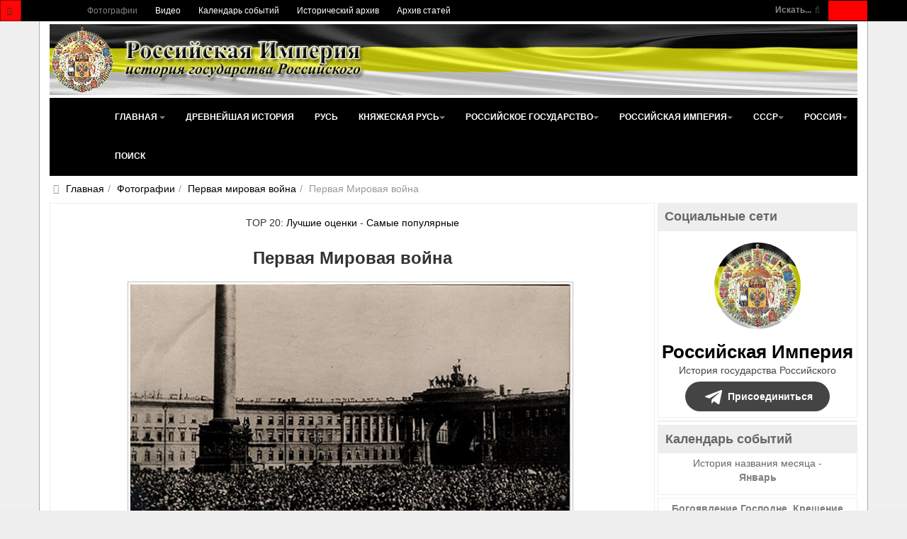

--- FILE ---
content_type: text/html; charset=utf-8
request_url: https://www.rusempire.ru/fotografii/pervaya-mirovaya-voyna/pervaya-mirovaya-vojna-311.html
body_size: 21572
content:
<!DOCTYPE html>
<html lang="ru-ru" dir="ltr" class='com_joomgallery view-detail itemid-133 j31 mm-hover ' prefix="og: http://ogp.me/ns# fb: http://www.facebook.com/2008/fbml og: http://opengraphprotocol.org/schema/">
<head>
	<base href="https://www.rusempire.ru/fotografii/pervaya-mirovaya-voyna/pervaya-mirovaya-vojna-311.html" />
	<meta http-equiv="content-type" content="text/html; charset=utf-8" />
	<meta name="keywords" content="Первая Мировая война, №311, первая мировая война, вооружение, техника, автомобили, авиация, флот, артиллерия, солдаты, офицеры, матросы, пропаганда, плакаты, российская империя" />
	<meta name="robots" content="index, follow" />
	<meta name="description" content="Первая Мировая война, №311. Фотографии и изображения времен Первой мировой войны" />
	<title>Первая Мировая война, №311 - Фотографии - Российская Империя - история государства Российского</title>
	<link href="https://www.rusempire.ru/fotografii/pervaya-mirovaya-voyna/pervaya-mirovaya-vojna-311.html" rel="canonical" />
	<link href="/favicon.png" rel="icon" type="image/png" />
	<link href="/favicon.ico" rel="shortcut icon" type="image/vnd.microsoft.icon" />
	<link href="/t3-assets/css/css-5065d-68444.css" rel="stylesheet" type="text/css" media="all" />
	<link href="https://cdnjs.cloudflare.com/ajax/libs/simple-line-icons/2.4.1/css/simple-line-icons.min.css" rel="stylesheet" type="text/css" />
	<link href="/t3-assets/css/css-b361a-85906.css" rel="stylesheet" type="text/css" media="all" />
	<link href="/t3-assets/css/css-48ae7-00613.css" rel="stylesheet" type="text/css" media="all" />
	<script type="application/json" class="joomla-script-options new">{"csrf.token":"e125de596bb900230ee24d98749f0725","system.paths":{"root":"","base":""}}</script>
	<script src="/media/jui/js/jquery.min.js?83ea2726d460961900335ac50749146e" type="text/javascript"></script>
	<script src="/media/k2/assets/js/k2.frontend.js?v=2.11.20230505&sitepath=/" type="text/javascript"></script>
	<script src="https://www.rusempire.ru/media/plg_joomfancybox/jquery.fancybox.pack.js?v=2.1.4" type="text/javascript"></script>
	<script src="/t3-assets/js/js-820f7-38788.js" type="text/javascript"></script>
	<script src="https://www.rusempire.ru/media/joomgallery/js/detail.js" type="text/javascript"></script>
	<script src="/t3-assets/js/js-eb630-41984.js" type="text/javascript"></script>
	<script type="text/javascript">
document.onkeydown = joom_cursorchange;  jQuery(document).ready(function(){jQuery('a[data-fancybox="fancybox"]').fancybox();})jQuery(function($){ initTooltips(); $("body").on("subform-row-add", initTooltips); function initTooltips (event, container) { container = container || document;$(container).find(".hasHint").tooltip({"html": true,"container": "body","template": "<div class=\"jg-tooltip-wrap tooltip\"><div class=\"tooltip-inner tip\"><\/div><\/div>"});} });jQuery(function($){ initTooltips(); $("body").on("subform-row-add", initTooltips); function initTooltips (event, container) { container = container || document;$(container).find(".hasTooltip").tooltip({"html": true,"container": "body"});} });
	</script>
	<meta property="og:image" content="https://www.rusempire.ru/images/gallery/details/pervaya_mirovaya_voyna_7/pervaya_mirovaya_voyna_20150106_1868573043.jpg"/>
	<meta name="twitter:card" content="summary_large_image">
	<meta name="twitter:creator" content="@rusempireru">
	<meta name="twitter:site" content="@rusempireru">
	<meta name="twitter:title" content="Первая Мировая война">
	<meta name="twitter:description" content="Первая Мировая война, №311. Фотографии и изображения времен Первой мировой войны">
	<meta name="twitter:image" content="https://www.rusempire.ru/images/gallery/details/pervaya_mirovaya_voyna_7/pervaya_mirovaya_voyna_20150106_1868573043.jpg">
	<meta name="twitter:image:alt" content="Первая Мировая война, №311. Фотографии и изображения времен Первой мировой войны" />
	<meta name="twitter:url" content="https://www.rusempire.ru/fotografii/pervaya-mirovaya-voyna/pervaya-mirovaya-vojna-311.html" />

	
	<meta name="viewport" content="width=device-width, initial-scale=1.0, maximum-scale=1.0, user-scalable=no"/>
	<style type="text/stylesheet">
		@-webkit-viewport  { width: device-width; }
		@-moz-viewport   { width: device-width; }
		@-ms-viewport    { width: device-width; }
		@-o-viewport    { width: device-width; }
		@viewport      { width: device-width; }
	</style>
	<script type="text/javascript">
		//<![CDATA[
		if (navigator.userAgent.match(/IEMobile\/10\.0/)) {
			var msViewportStyle = document.createElement("style");
			msViewportStyle.appendChild(
				document.createTextNode("@-ms-viewport{width:auto!important}")
			);
			document.getElementsByTagName("head")[0].appendChild(msViewportStyle);
		}
		//]]>
	</script>
<meta name="HandheldFriendly" content="true"/>
<meta name="apple-mobile-web-app-capable" content="YES"/>




<!--[if lt IE 9]>
<script src="//html5shim.googlecode.com/svn/trunk/html5.js"></script>
<script type="text/javascript" src="/plugins/system/t3/base-bs3/js/respond.min.js"></script>
<![endif]-->

<!--[if lt IE 9]>
<link rel="stylesheet" href="/templates/purity_iii/css/ie8.css" type="text/css" />
<![endif]-->
</head>
<body>
<div class="t3-wrapper">
<header class="wrap topnavbar topnavbar-default t3-mainnav">
			<button class="btn btn-default off-canvas-toggle " type="button" data-pos="left" data-nav="#t3-off-canvas" data-effect="off-canvas-effect-4">
 <i class="fa fa-bars"></i>
</button>
<div id="t3-off-canvas" class="t3-off-canvas ">
 <div class="t3-off-canvas-header">
  <h2 class="t3-off-canvas-header-title">Быстрый переход</h2>
  <button type="button" class="close" data-dismiss="modal" aria-hidden="true">&times;</button>
 </div>
 <div class="t3-off-canvas-body">
  <div class="t3-module module " id="Mod116"><div class="module-inner"><div class="module-ct"><ul class="nav nav-pills nav-stacked menu">
<li class="item-133 current active"><a href="/fotografii.html" class="">Фотографии</a></li><li class="item-235"><a href="/www.youtube.com/@rusempire" class="" target="_blank" rel="noopener noreferrer">Видео </a></li><li class="item-233"><a href="/kalendar-sobytij.html" class="">Календарь событий</a></li><li class="item-236"><a href="/istoricheskij-arkhiv.html" class="">Исторический архив</a></li><li class="item-223 parent"><a href="/arkhiv-statej.html" class="">Архив статей</a></li></ul>
</div></div></div><div class="t3-module module_menu " id="Mod1"><div class="module-inner"><div class="module-ct"><ul class="nav nav-pills nav-stacked menu">
<li class="item-101 default deeper dropdown parent"><a href="/" class=" dropdown-toggle" data-toggle="dropdown">Главная<em class="caret"></em></a><ul class="dropdown-menu"><li class="item-282"><a href="/istoriya-rossii-kratko.html" class="">История России (кратко) </a></li><li class="item-283"><a href="/khronologiya-sobytij-istorii-rossii.html" class="">Хронология событий истории России </a></li><li class="item-284"><a href="/religiya-i-veroispovedanie.html" class="">Религия и вероисповедание </a></li><li class="item-285"><a href="/pravoslavnyj-kalendar.html" class="">Православный календарь </a></li><li class="item-286"><a href="/den-v-istorii-rossii.html" class="">День в истории России </a></li><li class="item-287"><a href="/mesyatseslov.html" class="">Месяцеслов </a></li></ul></li><li class="item-131"><a href="/drevnejshaya-istoriya.html" class="">Древнейшая история</a></li><li class="item-135"><a href="/rus.html" class="">Русь</a></li><li class="item-136 deeper dropdown parent"><a href="/knyazheskaya-rus/istoriya-knyazheskoj-rusi.html" class=" dropdown-toggle" data-toggle="dropdown">Княжеская Русь <em class="caret"></em></a><ul class="dropdown-menu"><li class="item-226"><a href="/knyazheskaya-rus/istoriya-knyazheskoj-rusi.html" class="">История Княжеской Руси</a></li><li class="item-137"><a href="/knyazheskaya-rus/dinastiya-ryurikovichej.html" class="">Династия Рюриковичей</a></li><li class="item-138"><a href="/knyazheskaya-rus/kievskie-knyazya.html" class="">Киевские князья</a></li><li class="item-140"><a href="/knyazheskaya-rus/vladimirskie-knyazya.html" class="">Владимирские князья</a></li><li class="item-139"><a href="/knyazheskaya-rus/moskovskie-knyazya.html" class="">Московские князья</a></li><li class="item-141"><a href="/knyazheskaya-rus/vojny-rusi.html" class="">Войны Руси</a></li><li class="item-143"><a href="/knyazheskaya-rus/simvoly-rusi.html" class="">Символы Руси</a></li><li class="item-142"><a href="/knyazheskaya-rus/kultura-rusi.html" class="">Культура Руси</a></li></ul></li><li class="item-144 deeper dropdown parent"><a href="/rossijskoe-gosudarstvo/istoriya-rossijskogo-gosudarstva.html" class=" dropdown-toggle" data-toggle="dropdown">Российское государство <em class="caret"></em></a><ul class="dropdown-menu"><li class="item-227"><a href="/rossijskoe-gosudarstvo/istoriya-rossijskogo-gosudarstva.html" class="">История Российского государства</a></li><li class="item-145"><a href="/rossijskoe-gosudarstvo/praviteli-rossijskogo-gosudarstva.html" class="">Правители Российского государства</a></li><li class="item-146"><a href="/rossijskoe-gosudarstvo/dinastiya-romanovykh.html" class="">Династия Романовых</a></li><li class="item-147"><a href="/rossijskoe-gosudarstvo/simvoly-rossijskogo-gosudarstva.html" class="">Символы Российского государства</a></li><li class="item-148"><a href="/rossijskoe-gosudarstvo/vojny-rossijskogo-gosudarstva.html" class="">Войны Российского государства</a></li><li class="item-149"><a href="/rossijskoe-gosudarstvo/kultura-rossijskogo-gosudarstva.html" class="">Культура Российского государства</a></li></ul></li><li class="item-150 deeper dropdown parent"><a href="/rossijskaya-imperiya/istoriya-rossijskoj-imperii.html" class=" dropdown-toggle" data-toggle="dropdown">Российская империя <em class="caret"></em></a><ul class="dropdown-menu"><li class="item-228"><a href="/rossijskaya-imperiya/istoriya-rossijskoj-imperii.html" class="">История Российской империи</a></li><li class="item-152"><a href="/rossijskaya-imperiya/imperatory-rossijskoj-imperii.html" class="">Императоры Российской империи</a></li><li class="item-166"><a href="/rossijskaya-imperiya/simvoly-rossijskoj-imperii.html" class="">Символы Российской империи</a></li><li class="item-168"><a href="/rossijskaya-imperiya/vojny-rossijskoj-imperii.html" class="">Войны Российской империи</a></li><li class="item-171"><a href="/rossijskaya-imperiya/nagrady-rossijskoj-imperii.html" class="">Награды Российской империи</a></li><li class="item-173"><a href="/rossijskaya-imperiya/kultura-rossijskoj-imperii.html" class="">Культура Российской империи</a></li><li class="item-153"><a href="/rossijskaya-imperiya/gosudarstvennyj-sovet.html" class="">Государственный Совет</a></li><li class="item-154"><a href="/rossijskaya-imperiya/vremennoe-pravitelstvo.html" class="">Временное Правительство</a></li><li class="item-167"><a href="/rossijskaya-imperiya/administrativno-territorialnoe-delenie-rossijskoj-imperii.html" class="">Административно-территориальное деление Российской империи</a></li><li class="item-169"><a href="/rossijskaya-imperiya/tabel-o-rangakh.html" class="">Табель о рангах</a></li><li class="item-170"><a href="/rossijskaya-imperiya/o-dolge-i-chesti-voinskoj-v-rossijskoj-armii.html" class="">О долге и чести воинской в российской армии</a></li><li class="item-155"><a href="/rossijskaya-imperiya/glavy-pravitelstva-rossijskoj-imperii.html" class="">Главы Правительства Российской империи</a></li><li class="item-157 dropdown-submenu parent"><a href="/rossijskaya-imperiya/gosudarstvennaya-duma-ri.html" class="">Государственная Дума Российской империи</a><ul class="dropdown-menu"><li class="item-158"><a href="/rossijskaya-imperiya/gosudarstvennaya-duma-ri/gduma-ri-1-sozyva.html" class="">Государственная Дума Российской империи 1 созыва</a></li><li class="item-159"><a href="/rossijskaya-imperiya/gosudarstvennaya-duma-ri/gduma-ri-2-sozyva.html" class="">Государственная Дума Российской империи 2 созыва</a></li><li class="item-160"><a href="/rossijskaya-imperiya/gosudarstvennaya-duma-ri/gduma-ri-3-sozyva.html" class="">Государственная Дума Российской империи 3 созыва</a></li><li class="item-161"><a href="/rossijskaya-imperiya/gosudarstvennaya-duma-ri/gduma-ri-4-sozyva.html" class="">Государственная Дума Российской империи 4 созыва</a></li><li class="item-162"><a href="/rossijskaya-imperiya/gosudarstvennaya-duma-ri/spikery-gdumy-ri.html" class="">Спикеры Государственной Думы Российской империи</a></li><li class="item-163"><a href="/rossijskaya-imperiya/gosudarstvennaya-duma-ri/vremkom-gdumy.html" class="">Временный комитет Государственной Думы</a></li></ul></li><li class="item-156"><a href="/rossijskaya-imperiya/diplomaty-tsarskogo-pravitelstva.html" class="">Дипломаты Царского Правительства</a></li><li class="item-175"><a href="/rossijskaya-imperiya/poslednyaya-tsarskaya-semya.html" class="">Последняя Царская семья</a></li><li class="item-176"><a href="/rossijskaya-imperiya/ubijstvo-poslednego-imperatora-i-tsarskoj-semi.html" class="">Убийство Последнего Императора и Царской семьи</a></li><li class="item-151"><a href="/rossijskaya-imperiya/samoderzhavie.html" class="">Самодержавие</a></li><li class="item-164"><a href="/rossijskaya-imperiya/konstitutsiya-rossijskoj-imperii.html" class="">Конституция Российской империи</a></li><li class="item-165"><a href="/rossijskaya-imperiya/pravovye-akty-rossijskoj-imperii.html" class="">Правовые акты Российской империи</a></li><li class="item-172"><a href="/rossijskaya-imperiya/sistema-mer-i-vesov-rossijskoj-imperii.html" class="">Система мер и весов Российской империи</a></li><li class="item-174"><a href="/rossijskaya-imperiya/faberzhe.html" class="">Фаберже</a></li></ul></li><li class="item-177 deeper dropdown parent"><a href="/sssr/istoriya-sssr.html" class=" dropdown-toggle" data-toggle="dropdown">СССР <em class="caret"></em></a><ul class="dropdown-menu"><li class="item-229"><a href="/sssr/istoriya-sssr.html" class="">История СССР</a></li><li class="item-180"><a href="/sssr/rukovoditeli-sssr.html" class="">Руководители СССР</a></li><li class="item-179"><a href="/sssr/kpss.html" class="">КПСС</a></li><li class="item-193"><a href="/sssr/simvoly-sssr.html" class="">Символы СССР</a></li><li class="item-194"><a href="/sssr/simvoly-rsfsr.html" class="">Символы РСФСР</a></li><li class="item-197"><a href="/sssr/vojny-i-konflikty-sssr.html" class="">Войны и конфликты СССР</a></li><li class="item-198"><a href="/sssr/ordena-i-medali-sssr.html" class="">Ордена и медали СССР</a></li><li class="item-199"><a href="/sssr/kultura-sssr.html" class="">Культура СССР</a></li><li class="item-195"><a href="/sssr/administrativno-territorialnoe-delenie-rsfsr.html" class="">Административно-территориальное деление РСФСР</a></li><li class="item-196"><a href="/sssr/administrativno-territorialnoe-delenie-soyuznykh-respublik.html" class="">Административно-территориальное деление Союзных Республик</a></li><li class="item-187"><a href="/sssr/predsedateli-prezidiuma-vs-sssr.html" class="">Председатели Президиума Верховного Совета СССР</a></li><li class="item-188"><a href="/sssr/predsedateli-prezidiuma-vs-rsfsr.html" class="">Председатели Президиума Верховного Совета РСФСР</a></li><li class="item-181 dropdown-submenu parent"><a href="/sssr/vysshie-zakonodat-ov-rsfsr-sssr.html" class="">Высшие законодательные органы власти в РСФСР и СССР</a><ul class="dropdown-menu"><li class="item-182"><a href="/sssr/vysshie-zakonodat-ov-rsfsr-sssr/vysshie-zakonod-ov-sssr.html" class="">Высшие законодательные органы власти в СССР</a></li><li class="item-183"><a href="/sssr/vysshie-zakonodat-ov-rsfsr-sssr/vysshie-zakonodat-ov-rsfsr.html" class="">Высшие законодательные органы власти в РСФСР</a></li><li class="item-184"><a href="/sssr/vysshie-zakonodat-ov-rsfsr-sssr/deyatelnost-vysshikh-zakonodatelnye-organy-vlasti-v-rsfsr-i-sssr.html" class="">Деятельность высших законодательные органы власти в РСФСР и СССР</a></li><li class="item-185"><a href="/sssr/vysshie-zakonodat-ov-rsfsr-sssr/spiski-deputatov-i-delegatov-rsfsr-i-sssr.html" class="">Списки депутатов и делегатов РСФСР и СССР</a></li></ul></li><li class="item-186"><a href="/sssr/vysshie-pred-ov-rsfsr-sssr.html" class="">Высшие представительные органы власти РСФСР и СССР 1917-1993</a></li><li class="item-178"><a href="/sssr/kommunizm.html" class="">Коммунизм</a></li><li class="item-190"><a href="/sssr/konstitutsiya-sssr.html" class="">Конституция СССР</a></li><li class="item-191"><a href="/sssr/konstitutsiya-rsfsr.html" class="">Конституция РСФСР</a></li><li class="item-192"><a href="/sssr/osnovnye-pravovye-akty-sssr.html" class="">Основные правовые акты СССР</a></li><li class="item-189"><a href="/sssr/vydayushchiesya-lichnosti-sssr.html" class="">Выдающиеся личности СССР</a></li></ul></li><li class="item-200 deeper dropdown parent"><a href="/rossiya/istoriya-rossijskoj-federatsii.html" class=" dropdown-toggle" data-toggle="dropdown">Россия <em class="caret"></em></a><ul class="dropdown-menu"><li class="item-230"><a href="/rossiya/istoriya-rossijskoj-federatsii.html" class="">История Российской Федерации</a></li><li class="item-202"><a href="/rossiya/prezidenty-rossijskoj-federatsii.html" class="">Президенты Российской Федерации</a></li><li class="item-213"><a href="/rossiya/simvoly-rossijskoj-federatsii.html" class="">Символы Российской Федерации</a></li><li class="item-215"><a href="/rossiya/vooruzhennye-sily-rossijskoj-federatsii.html" class="">Вооруженные силы Российской Федерации</a></li><li class="item-216"><a href="/rossiya/vojny-i-konflikty-rossii.html" class="">Войны и конфликты России</a></li><li class="item-217"><a href="/rossiya/nagrady-rossijskoj-federatsii.html" class="">Награды Российской Федерации</a></li><li class="item-214"><a href="/rossiya/administrativno-territorialnoe-delenie-rossijskoj-federatsii.html" class="">Административно-территориальное деление Российской Федерации</a></li><li class="item-204"><a href="/rossiya/sovet-federatsii-fs-rf.html" class="">Совет Федерации Федерального Собрания Российской Федерации</a></li><li class="item-205"><a href="/rossiya/gosudarstvennaya-duma-fs-rf.html" class="">Государственная Дума Федерального Собрания Российской Федерации</a></li><li class="item-203"><a href="/rossiya/predsedateli-pravitelstva-rf.html" class="">Председатели Правительства Российской Федерации</a></li><li class="item-207"><a href="/rossiya/predsedateli-gosudarstvennoj-dumy-rf.html" class="">Председатели Государственной Думы Российской Федерации</a></li><li class="item-206"><a href="/rossiya/sezd-narodnykh-deputatov-vs-rf.html" class="">Съезд народных депутатов и Верховный Совет Российской Федерации</a></li><li class="item-201"><a href="/rossiya/demokratiya.html" class="">Демократия</a></li><li class="item-211"><a href="/rossiya/konstitutsiya-rossii.html" class="">Конституция России</a></li><li class="item-208"><a href="/rossiya/sudebnaya-vlast-v-rossii.html" class="">Судебная власть в России</a></li><li class="item-209"><a href="/rossiya/ispolnitelnaya-vlast-v-rossii.html" class="">Исполнительная власть в России</a></li><li class="item-210"><a href="/rossiya/zakonodatelnaya-vlast-v-rossii.html" class="">Законодательная власть в России</a></li><li class="item-219"><a href="/rossiya/ordena-i-medali-rpts.html" class="">Ордена и медали Русской Православной Церкви</a></li></ul></li><li class="item-239"><a href="/search.html" class="">Поиск</a></li></ul>
</div></div></div>
 </div>
</div>
		<div class="topcontainer">
		<div class="navbar-header">
	  	  <div class="head-search">   
	   <form class="form-search" action="/fotografii.html" method="post">
	<div class="search-defaultsearch">
		<label for="mod-search-searchword">Искать...</label><i class="fa fa-search"></i><input name="searchword" id="mod-search-searchword" maxlength="200" class="form-control -defaultsearch" type="text" size="20" />	<input type="hidden" name="task" value="search" />
	<input type="hidden" name="option" value="com_search" />
	<input type="hidden" name="Itemid" value="133" />
	</div>
</form>

	  </div>
	  		</div>
				<nav class="t3-navbar-topmenu t3-navbar-collapse navbar-collapse collapse"></nav>
				<nav class="t3-navbar navbar-collapse collapse">
			  <div class="t3-megamenu" data-responsive="true">
<ul itemscope itemtype="http://www.schema.org/SiteNavigationElement" class="nav navbar-nav level0">
<li itemprop='name' class="current active" data-id="133" data-level="1">
<a itemprop='url' class="" href="/fotografii.html"  data-target="#">Фотографии </a>

</li>
<li itemprop='name' data-id="235" data-level="1">
<a itemprop='url' class="" href="/www.youtube.com/@rusempire" target="_blank"  data-target="#">Видео</a>

</li>
<li itemprop='name' data-id="233" data-level="1">
<a itemprop='url' class="" href="/kalendar-sobytij.html"  data-target="#">Календарь событий </a>

</li>
<li itemprop='name' data-id="236" data-level="1">
<a itemprop='url' class="" href="/istoricheskij-arkhiv.html"  data-target="#">Исторический архив </a>

</li>
<li itemprop='name' data-id="223" data-level="1" data-hidesub="1">
<a itemprop='url' class="" href="/arkhiv-statej.html"  data-target="#">Архив статей </a>

</li>
</ul>
</div>

		</nav>
	</div>
</header>
<header id="t3-mainnav" class="wrap navbar navbar-default t3-mainnav">
<div class="container2">
	<div class="container">
		<div class="navbar-header">
			<div class="logo logo-image">

				<div class="logo-image logo-control">
					<a href="/" title="Российская Империя - история государства Российского">
													<img class="logo-img" src="/images/logo2.png" alt="Российская Империя - история государства Российского" />
						
													<img class="logo-img-sm" src="/images/logo-small.png" alt="Российская Империя - история государства Российского" />
												
						<span>Российская Империя - история государства Российского</span>
					</a>
				</div>
			</div>
</div>
				<nav class="t3-navbar-mainmenu t3-navbar-collapse navbar-collapse collapse"></nav>
		
		<nav class="t3-navbar navbar-collapse collapse">
			<div class="t3-megamenu" data-responsive="true">
<ul itemscope itemtype="http://www.schema.org/SiteNavigationElement" class="nav navbar-nav level0">
<li itemprop='name' class="dropdown mega" data-id="101" data-level="1">
<a itemprop='url' class=" dropdown-toggle" href="/"  data-target="#" data-toggle="dropdown">Главная <em class="caret"></em></a>

<div class="nav-child dropdown-menu mega-dropdown-menu" ><div class="mega-dropdown-inner">
<div class="row">
<div class="col-xs-12 mega-col-nav" data-width="12"><div class="mega-inner">
<ul itemscope itemtype="http://www.schema.org/SiteNavigationElement" class="mega-nav level1">
<li itemprop='name' data-id="282" data-level="2">
<a itemprop='url' class="" href="/istoriya-rossii-kratko.html"  data-target="#">История России (кратко)</a>

</li>
<li itemprop='name' data-id="283" data-level="2">
<a itemprop='url' class="" href="/khronologiya-sobytij-istorii-rossii.html"  data-target="#">Хронология событий истории России</a>

</li>
<li itemprop='name' data-id="284" data-level="2">
<a itemprop='url' class="" href="/religiya-i-veroispovedanie.html"  data-target="#">Религия и вероисповедание</a>

</li>
<li itemprop='name' data-id="285" data-level="2">
<a itemprop='url' class="" href="/pravoslavnyj-kalendar.html"  data-target="#">Православный календарь</a>

</li>
<li itemprop='name' data-id="286" data-level="2">
<a itemprop='url' class="" href="/den-v-istorii-rossii.html"  data-target="#">День в истории России</a>

</li>
<li itemprop='name' data-id="287" data-level="2">
<a itemprop='url' class="" href="/mesyatseslov.html"  data-target="#">Месяцеслов</a>

</li>
</ul>
</div></div>
</div>
</div></div>
</li>
<li itemprop='name' data-id="131" data-level="1">
<a itemprop='url' class="" href="/drevnejshaya-istoriya.html"  data-target="#">Древнейшая история </a>

</li>
<li itemprop='name' data-id="135" data-level="1">
<a itemprop='url' class="" href="/rus.html"  data-target="#">Русь </a>

</li>
<li itemprop='name' class="dropdown mega" data-id="136" data-level="1">
<a itemprop='url' class=" dropdown-toggle" href="/knyazheskaya-rus/istoriya-knyazheskoj-rusi.html"  data-target="#" data-toggle="dropdown">Княжеская Русь<em class="caret"></em></a>

<div class="nav-child dropdown-menu mega-dropdown-menu" ><div class="mega-dropdown-inner">
<div class="row">
<div class="col-xs-12 mega-col-nav" data-width="12"><div class="mega-inner">
<ul itemscope itemtype="http://www.schema.org/SiteNavigationElement" class="mega-nav level1">
<li itemprop='name' data-id="226" data-level="2">
<a itemprop='url' class="" href="/knyazheskaya-rus/istoriya-knyazheskoj-rusi.html"  data-target="#">История Княжеской Руси </a>

</li>
<li itemprop='name' data-id="137" data-level="2">
<a itemprop='url' class="" href="/knyazheskaya-rus/dinastiya-ryurikovichej.html"  data-target="#">Династия Рюриковичей </a>

</li>
<li itemprop='name' data-id="138" data-level="2">
<a itemprop='url' class="" href="/knyazheskaya-rus/kievskie-knyazya.html"  data-target="#">Киевские князья </a>

</li>
<li itemprop='name' data-id="140" data-level="2">
<a itemprop='url' class="" href="/knyazheskaya-rus/vladimirskie-knyazya.html"  data-target="#">Владимирские князья </a>

</li>
<li itemprop='name' data-id="139" data-level="2">
<a itemprop='url' class="" href="/knyazheskaya-rus/moskovskie-knyazya.html"  data-target="#">Московские князья </a>

</li>
<li itemprop='name' data-id="141" data-level="2">
<a itemprop='url' class="" href="/knyazheskaya-rus/vojny-rusi.html"  data-target="#">Войны Руси </a>

</li>
<li itemprop='name' data-id="143" data-level="2">
<a itemprop='url' class="" href="/knyazheskaya-rus/simvoly-rusi.html"  data-target="#">Символы Руси </a>

</li>
<li itemprop='name' data-id="142" data-level="2">
<a itemprop='url' class="" href="/knyazheskaya-rus/kultura-rusi.html"  data-target="#">Культура Руси </a>

</li>
</ul>
</div></div>
</div>
</div></div>
</li>
<li itemprop='name' class="dropdown mega" data-id="144" data-level="1">
<a itemprop='url' class=" dropdown-toggle" href="/rossijskoe-gosudarstvo/istoriya-rossijskogo-gosudarstva.html"  data-target="#" data-toggle="dropdown">Российское государство<em class="caret"></em></a>

<div class="nav-child dropdown-menu mega-dropdown-menu" ><div class="mega-dropdown-inner">
<div class="row">
<div class="col-xs-12 mega-col-nav" data-width="12"><div class="mega-inner">
<ul itemscope itemtype="http://www.schema.org/SiteNavigationElement" class="mega-nav level1">
<li itemprop='name' data-id="227" data-level="2">
<a itemprop='url' class="" href="/rossijskoe-gosudarstvo/istoriya-rossijskogo-gosudarstva.html"  data-target="#">История Российского государства </a>

</li>
<li itemprop='name' data-id="145" data-level="2">
<a itemprop='url' class="" href="/rossijskoe-gosudarstvo/praviteli-rossijskogo-gosudarstva.html"  data-target="#">Правители Российского государства </a>

</li>
<li itemprop='name' data-id="146" data-level="2">
<a itemprop='url' class="" href="/rossijskoe-gosudarstvo/dinastiya-romanovykh.html"  data-target="#">Династия Романовых </a>

</li>
<li itemprop='name' data-id="147" data-level="2">
<a itemprop='url' class="" href="/rossijskoe-gosudarstvo/simvoly-rossijskogo-gosudarstva.html"  data-target="#">Символы Российского государства </a>

</li>
<li itemprop='name' data-id="148" data-level="2">
<a itemprop='url' class="" href="/rossijskoe-gosudarstvo/vojny-rossijskogo-gosudarstva.html"  data-target="#">Войны Российского государства </a>

</li>
<li itemprop='name' data-id="149" data-level="2">
<a itemprop='url' class="" href="/rossijskoe-gosudarstvo/kultura-rossijskogo-gosudarstva.html"  data-target="#">Культура Российского государства </a>

</li>
</ul>
</div></div>
</div>
</div></div>
</li>
<li itemprop='name' class="dropdown mega mega-align-center" data-id="150" data-level="1" data-alignsub="center">
<a itemprop='url' class=" dropdown-toggle" href="/rossijskaya-imperiya/istoriya-rossijskoj-imperii.html"  data-target="#" data-toggle="dropdown">Российская империя<em class="caret"></em></a>

<div class="nav-child dropdown-menu mega-dropdown-menu" style="width: 500px" data-width="500"><div class="mega-dropdown-inner">
<div class="row">
<div class="col-xs-4 mega-col-nav" data-width="4"><div class="mega-inner">
<ul itemscope itemtype="http://www.schema.org/SiteNavigationElement" class="mega-nav level1">
<li itemprop='name' data-id="228" data-level="2">
<a itemprop='url' class="" href="/rossijskaya-imperiya/istoriya-rossijskoj-imperii.html"  data-target="#">История Российской империи </a>

</li>
<li itemprop='name' data-id="152" data-level="2">
<a itemprop='url' class="" href="/rossijskaya-imperiya/imperatory-rossijskoj-imperii.html"  data-target="#">Императоры Российской империи </a>

</li>
<li itemprop='name' data-id="166" data-level="2">
<a itemprop='url' class="" href="/rossijskaya-imperiya/simvoly-rossijskoj-imperii.html"  data-target="#">Символы Российской империи </a>

</li>
<li itemprop='name' data-id="168" data-level="2">
<a itemprop='url' class="" href="/rossijskaya-imperiya/vojny-rossijskoj-imperii.html"  data-target="#">Войны Российской империи </a>

</li>
<li itemprop='name' data-id="171" data-level="2">
<a itemprop='url' class="" href="/rossijskaya-imperiya/nagrady-rossijskoj-imperii.html"  data-target="#">Награды Российской империи </a>

</li>
<li itemprop='name' data-id="173" data-level="2">
<a itemprop='url' class="" href="/rossijskaya-imperiya/kultura-rossijskoj-imperii.html"  data-target="#">Культура Российской империи </a>

</li>
<li itemprop='name' data-id="153" data-level="2">
<a itemprop='url' class="" href="/rossijskaya-imperiya/gosudarstvennyj-sovet.html"  data-target="#">Государственный Совет </a>

</li>
<li itemprop='name' data-id="154" data-level="2">
<a itemprop='url' class="" href="/rossijskaya-imperiya/vremennoe-pravitelstvo.html"  data-target="#">Временное Правительство </a>

</li>
<li itemprop='name' data-id="167" data-level="2">
<a itemprop='url' class="" href="/rossijskaya-imperiya/administrativno-territorialnoe-delenie-rossijskoj-imperii.html"  data-target="#">Административно-территориальное деление Российской империи </a>

</li>
</ul>
</div></div>
<div class="col-xs-4 mega-col-nav" data-width="4"><div class="mega-inner">
<ul itemscope itemtype="http://www.schema.org/SiteNavigationElement" class="mega-nav level1">
<li itemprop='name' data-id="169" data-level="2">
<a itemprop='url' class="" href="/rossijskaya-imperiya/tabel-o-rangakh.html"  data-target="#">Табель о рангах </a>

</li>
<li itemprop='name' data-id="170" data-level="2">
<a itemprop='url' class="" href="/rossijskaya-imperiya/o-dolge-i-chesti-voinskoj-v-rossijskoj-armii.html"  data-target="#">О долге и чести воинской в российской армии </a>

</li>
<li itemprop='name' data-id="155" data-level="2">
<a itemprop='url' class="" href="/rossijskaya-imperiya/glavy-pravitelstva-rossijskoj-imperii.html"  data-target="#">Главы Правительства Российской империи </a>

</li>
<li itemprop='name' class="dropdown-submenu mega" data-id="157" data-level="2">
<a itemprop='url' class="" href="/rossijskaya-imperiya/gosudarstvennaya-duma-ri.html"  data-target="#">Государственная Дума Российской империи </a>

<div class="nav-child dropdown-menu mega-dropdown-menu" ><div class="mega-dropdown-inner">
<div class="row">
<div class="col-xs-12 mega-col-nav" data-width="12"><div class="mega-inner">
<ul itemscope itemtype="http://www.schema.org/SiteNavigationElement" class="mega-nav level2">
<li itemprop='name' data-id="158" data-level="3">
<a itemprop='url' class="" href="/rossijskaya-imperiya/gosudarstvennaya-duma-ri/gduma-ri-1-sozyva.html"  data-target="#">Государственная Дума Российской империи 1 созыва </a>

</li>
<li itemprop='name' data-id="159" data-level="3">
<a itemprop='url' class="" href="/rossijskaya-imperiya/gosudarstvennaya-duma-ri/gduma-ri-2-sozyva.html"  data-target="#">Государственная Дума Российской империи 2 созыва </a>

</li>
<li itemprop='name' data-id="160" data-level="3">
<a itemprop='url' class="" href="/rossijskaya-imperiya/gosudarstvennaya-duma-ri/gduma-ri-3-sozyva.html"  data-target="#">Государственная Дума Российской империи 3 созыва </a>

</li>
<li itemprop='name' data-id="161" data-level="3">
<a itemprop='url' class="" href="/rossijskaya-imperiya/gosudarstvennaya-duma-ri/gduma-ri-4-sozyva.html"  data-target="#">Государственная Дума Российской империи 4 созыва </a>

</li>
<li itemprop='name' data-id="162" data-level="3">
<a itemprop='url' class="" href="/rossijskaya-imperiya/gosudarstvennaya-duma-ri/spikery-gdumy-ri.html"  data-target="#">Спикеры Государственной Думы Российской империи </a>

</li>
<li itemprop='name' data-id="163" data-level="3">
<a itemprop='url' class="" href="/rossijskaya-imperiya/gosudarstvennaya-duma-ri/vremkom-gdumy.html"  data-target="#">Временный комитет Государственной Думы </a>

</li>
</ul>
</div></div>
</div>
</div></div>
</li>
<li itemprop='name' data-id="156" data-level="2">
<a itemprop='url' class="" href="/rossijskaya-imperiya/diplomaty-tsarskogo-pravitelstva.html"  data-target="#">Дипломаты Царского Правительства </a>

</li>
<li itemprop='name' data-id="175" data-level="2">
<a itemprop='url' class="" href="/rossijskaya-imperiya/poslednyaya-tsarskaya-semya.html"  data-target="#">Последняя Царская семья </a>

</li>
<li itemprop='name' data-id="176" data-level="2">
<a itemprop='url' class="" href="/rossijskaya-imperiya/ubijstvo-poslednego-imperatora-i-tsarskoj-semi.html"  data-target="#">Убийство Последнего Императора и Царской семьи </a>

</li>
</ul>
</div></div>
<div class="col-xs-4 mega-col-nav" data-width="4"><div class="mega-inner">
<ul itemscope itemtype="http://www.schema.org/SiteNavigationElement" class="mega-nav level1">
<li itemprop='name' data-id="151" data-level="2">
<a itemprop='url' class="" href="/rossijskaya-imperiya/samoderzhavie.html"  data-target="#">Самодержавие </a>

</li>
<li itemprop='name' data-id="164" data-level="2">
<a itemprop='url' class="" href="/rossijskaya-imperiya/konstitutsiya-rossijskoj-imperii.html"  data-target="#">Конституция Российской империи </a>

</li>
<li itemprop='name' data-id="165" data-level="2">
<a itemprop='url' class="" href="/rossijskaya-imperiya/pravovye-akty-rossijskoj-imperii.html"  data-target="#">Правовые акты Российской империи </a>

</li>
<li itemprop='name' data-id="172" data-level="2">
<a itemprop='url' class="" href="/rossijskaya-imperiya/sistema-mer-i-vesov-rossijskoj-imperii.html"  data-target="#">Система мер и весов Российской империи </a>

</li>
<li itemprop='name' data-id="174" data-level="2">
<a itemprop='url' class="" href="/rossijskaya-imperiya/faberzhe.html"  data-target="#">Фаберже </a>

</li>
</ul>
</div></div>
</div>
</div></div>
</li>
<li itemprop='name' class="dropdown mega mega-align-center" data-id="177" data-level="1" data-alignsub="center">
<a itemprop='url' class=" dropdown-toggle" href="/sssr/istoriya-sssr.html"  data-target="#" data-toggle="dropdown">СССР<em class="caret"></em></a>

<div class="nav-child dropdown-menu mega-dropdown-menu" style="width: 500px" data-width="500"><div class="mega-dropdown-inner">
<div class="row">
<div class="col-xs-6 mega-col-nav" data-width="6"><div class="mega-inner">
<ul itemscope itemtype="http://www.schema.org/SiteNavigationElement" class="mega-nav level1">
<li itemprop='name' data-id="229" data-level="2">
<a itemprop='url' class="" href="/sssr/istoriya-sssr.html"  data-target="#">История СССР </a>

</li>
<li itemprop='name' data-id="180" data-level="2">
<a itemprop='url' class="" href="/sssr/rukovoditeli-sssr.html"  data-target="#">Руководители СССР </a>

</li>
<li itemprop='name' data-id="179" data-level="2">
<a itemprop='url' class="" href="/sssr/kpss.html"  data-target="#">КПСС </a>

</li>
<li itemprop='name' data-id="193" data-level="2">
<a itemprop='url' class="" href="/sssr/simvoly-sssr.html"  data-target="#">Символы СССР </a>

</li>
<li itemprop='name' data-id="194" data-level="2">
<a itemprop='url' class="" href="/sssr/simvoly-rsfsr.html"  data-target="#">Символы РСФСР </a>

</li>
<li itemprop='name' data-id="197" data-level="2">
<a itemprop='url' class="" href="/sssr/vojny-i-konflikty-sssr.html"  data-target="#">Войны и конфликты СССР </a>

</li>
<li itemprop='name' data-id="198" data-level="2">
<a itemprop='url' class="" href="/sssr/ordena-i-medali-sssr.html"  data-target="#">Ордена и медали СССР </a>

</li>
<li itemprop='name' data-id="199" data-level="2">
<a itemprop='url' class="" href="/sssr/kultura-sssr.html"  data-target="#">Культура СССР </a>

</li>
<li itemprop='name' data-id="195" data-level="2">
<a itemprop='url' class="" href="/sssr/administrativno-territorialnoe-delenie-rsfsr.html"  data-target="#">Административно-территориальное деление РСФСР </a>

</li>
<li itemprop='name' data-id="196" data-level="2">
<a itemprop='url' class="" href="/sssr/administrativno-territorialnoe-delenie-soyuznykh-respublik.html"  data-target="#">Административно-территориальное деление Союзных Республик </a>

</li>
</ul>
</div></div>
<div class="col-xs-6 mega-col-nav" data-width="6"><div class="mega-inner">
<ul itemscope itemtype="http://www.schema.org/SiteNavigationElement" class="mega-nav level1">
<li itemprop='name' data-id="187" data-level="2">
<a itemprop='url' class="" href="/sssr/predsedateli-prezidiuma-vs-sssr.html"  data-target="#">Председатели Президиума Верховного Совета СССР </a>

</li>
<li itemprop='name' data-id="188" data-level="2">
<a itemprop='url' class="" href="/sssr/predsedateli-prezidiuma-vs-rsfsr.html"  data-target="#">Председатели Президиума Верховного Совета РСФСР </a>

</li>
<li itemprop='name' class="dropdown-submenu mega" data-id="181" data-level="2">
<a itemprop='url' class="" href="/sssr/vysshie-zakonodat-ov-rsfsr-sssr.html"  data-target="#">Высшие законодательные органы власти в РСФСР и СССР </a>

<div class="nav-child dropdown-menu mega-dropdown-menu" ><div class="mega-dropdown-inner">
<div class="row">
<div class="col-xs-12 mega-col-nav" data-width="12"><div class="mega-inner">
<ul itemscope itemtype="http://www.schema.org/SiteNavigationElement" class="mega-nav level2">
<li itemprop='name' data-id="182" data-level="3">
<a itemprop='url' class="" href="/sssr/vysshie-zakonodat-ov-rsfsr-sssr/vysshie-zakonod-ov-sssr.html"  data-target="#">Высшие законодательные органы власти в СССР </a>

</li>
<li itemprop='name' data-id="183" data-level="3">
<a itemprop='url' class="" href="/sssr/vysshie-zakonodat-ov-rsfsr-sssr/vysshie-zakonodat-ov-rsfsr.html"  data-target="#">Высшие законодательные органы власти в РСФСР </a>

</li>
<li itemprop='name' data-id="184" data-level="3">
<a itemprop='url' class="" href="/sssr/vysshie-zakonodat-ov-rsfsr-sssr/deyatelnost-vysshikh-zakonodatelnye-organy-vlasti-v-rsfsr-i-sssr.html"  data-target="#">Деятельность высших законодательные органы власти в РСФСР и СССР </a>

</li>
<li itemprop='name' data-id="185" data-level="3">
<a itemprop='url' class="" href="/sssr/vysshie-zakonodat-ov-rsfsr-sssr/spiski-deputatov-i-delegatov-rsfsr-i-sssr.html"  data-target="#">Списки депутатов и делегатов РСФСР и СССР </a>

</li>
</ul>
</div></div>
</div>
</div></div>
</li>
<li itemprop='name' data-id="186" data-level="2">
<a itemprop='url' class="" href="/sssr/vysshie-pred-ov-rsfsr-sssr.html"  data-target="#">Высшие представительные органы власти РСФСР и СССР 1917-1993 </a>

</li>
<li itemprop='name' data-id="178" data-level="2">
<a itemprop='url' class="" href="/sssr/kommunizm.html"  data-target="#">Коммунизм </a>

</li>
<li itemprop='name' data-id="190" data-level="2">
<a itemprop='url' class="" href="/sssr/konstitutsiya-sssr.html"  data-target="#">Конституция СССР </a>

</li>
<li itemprop='name' data-id="191" data-level="2">
<a itemprop='url' class="" href="/sssr/konstitutsiya-rsfsr.html"  data-target="#">Конституция РСФСР </a>

</li>
<li itemprop='name' data-id="192" data-level="2">
<a itemprop='url' class="" href="/sssr/osnovnye-pravovye-akty-sssr.html"  data-target="#">Основные правовые акты СССР </a>

</li>
<li itemprop='name' data-id="189" data-level="2">
<a itemprop='url' class="" href="/sssr/vydayushchiesya-lichnosti-sssr.html"  data-target="#">Выдающиеся личности СССР </a>

</li>
</ul>
</div></div>
</div>
</div></div>
</li>
<li itemprop='name' class="dropdown mega mega-align-center" data-id="200" data-level="1" data-alignsub="center">
<a itemprop='url' class=" dropdown-toggle" href="/rossiya/istoriya-rossijskoj-federatsii.html"  data-target="#" data-toggle="dropdown">Россия<em class="caret"></em></a>

<div class="nav-child dropdown-menu mega-dropdown-menu" style="width: 500px" data-width="500"><div class="mega-dropdown-inner">
<div class="row">
<div class="col-xs-6 mega-col-nav" data-width="6"><div class="mega-inner">
<ul itemscope itemtype="http://www.schema.org/SiteNavigationElement" class="mega-nav level1">
<li itemprop='name' data-id="230" data-level="2">
<a itemprop='url' class="" href="/rossiya/istoriya-rossijskoj-federatsii.html"  data-target="#">История Российской Федерации </a>

</li>
<li itemprop='name' data-id="202" data-level="2">
<a itemprop='url' class="" href="/rossiya/prezidenty-rossijskoj-federatsii.html"  data-target="#">Президенты Российской Федерации </a>

</li>
<li itemprop='name' data-id="213" data-level="2">
<a itemprop='url' class="" href="/rossiya/simvoly-rossijskoj-federatsii.html"  data-target="#">Символы Российской Федерации </a>

</li>
<li itemprop='name' data-id="215" data-level="2">
<a itemprop='url' class="" href="/rossiya/vooruzhennye-sily-rossijskoj-federatsii.html"  data-target="#">Вооруженные силы Российской Федерации </a>

</li>
<li itemprop='name' data-id="216" data-level="2">
<a itemprop='url' class="" href="/rossiya/vojny-i-konflikty-rossii.html"  data-target="#">Войны и конфликты России </a>

</li>
<li itemprop='name' data-id="217" data-level="2">
<a itemprop='url' class="" href="/rossiya/nagrady-rossijskoj-federatsii.html"  data-target="#">Награды Российской Федерации </a>

</li>
<li itemprop='name' data-id="214" data-level="2">
<a itemprop='url' class="" href="/rossiya/administrativno-territorialnoe-delenie-rossijskoj-federatsii.html"  data-target="#">Административно-территориальное деление Российской Федерации </a>

</li>
<li itemprop='name' data-id="204" data-level="2">
<a itemprop='url' class="" href="/rossiya/sovet-federatsii-fs-rf.html"  data-target="#">Совет Федерации Федерального Собрания Российской Федерации </a>

</li>
<li itemprop='name' data-id="205" data-level="2">
<a itemprop='url' class="" href="/rossiya/gosudarstvennaya-duma-fs-rf.html"  data-target="#">Государственная Дума Федерального Собрания Российской Федерации </a>

</li>
</ul>
</div></div>
<div class="col-xs-6 mega-col-nav" data-width="6"><div class="mega-inner">
<ul itemscope itemtype="http://www.schema.org/SiteNavigationElement" class="mega-nav level1">
<li itemprop='name' data-id="203" data-level="2">
<a itemprop='url' class="" href="/rossiya/predsedateli-pravitelstva-rf.html"  data-target="#">Председатели Правительства Российской Федерации </a>

</li>
<li itemprop='name' data-id="207" data-level="2">
<a itemprop='url' class="" href="/rossiya/predsedateli-gosudarstvennoj-dumy-rf.html"  data-target="#">Председатели Государственной Думы Российской Федерации </a>

</li>
<li itemprop='name' data-id="206" data-level="2">
<a itemprop='url' class="" href="/rossiya/sezd-narodnykh-deputatov-vs-rf.html"  data-target="#">Съезд народных депутатов и Верховный Совет Российской Федерации </a>

</li>
<li itemprop='name' data-id="201" data-level="2">
<a itemprop='url' class="" href="/rossiya/demokratiya.html"  data-target="#">Демократия </a>

</li>
<li itemprop='name' data-id="211" data-level="2">
<a itemprop='url' class="" href="/rossiya/konstitutsiya-rossii.html"  data-target="#">Конституция России </a>

</li>
<li itemprop='name' data-id="208" data-level="2">
<a itemprop='url' class="" href="/rossiya/sudebnaya-vlast-v-rossii.html"  data-target="#">Судебная власть в России </a>

</li>
<li itemprop='name' data-id="209" data-level="2">
<a itemprop='url' class="" href="/rossiya/ispolnitelnaya-vlast-v-rossii.html"  data-target="#">Исполнительная власть в России </a>

</li>
<li itemprop='name' data-id="210" data-level="2">
<a itemprop='url' class="" href="/rossiya/zakonodatelnaya-vlast-v-rossii.html"  data-target="#">Законодательная власть в России </a>

</li>
<li itemprop='name' data-id="219" data-level="2">
<a itemprop='url' class="" href="/rossiya/ordena-i-medali-rpts.html"  data-target="#">Ордена и медали Русской Православной Церкви </a>

</li>
</ul>
</div></div>
</div>
</div></div>
</li>
<li itemprop='name' data-id="239" data-level="1">
<a itemprop='url' class="" href="/search.html"  data-target="#">Поиск </a>

</li>
</ul>
</div>

		</nav>
		</div>
	</div>
</header>




<nav class="wrap t3-navhelper ">
	<div class="container4">
		
<ol class="breadcrumb ">
	<li class="active"><span class="hasTooltip"><i class="fa fa-map-marker" data-toggle="tooltip" title="Вы здесь: "></i></span></li><li><a href="/" class="pathway">Главная</a><span class="divider">/</span></li><li><a href="/fotografii.html" class="pathway">Фотографии</a><span class="divider">/</span></li><li><a href="/fotografii/pervaya-mirovaya-voyna.html" class="pathway">Первая мировая война</a><span class="divider">/</span></li><li><span>Первая Мировая война</span></li></ol>

	</div>
</nav>



<div id="t3-mainbody" class="container t3-mainbody">
	<div class="row">
		<div id="t3-content" class="t3-content col-xs-12 col-sm-8 col-md-9">
						<div id="system-message-container">
	</div>

						
<div class="gallery">
 <div class="jg_toplist">
  TOP 20:  <a href="/fotografii/luchshie-otsenki.html">
   Лучшие оценки</a>
  -
  <a href="/fotografii/samye-populyarnye.html">
   Самые популярные</a>
 </div>
 <a id="joomimg"></a>
 <div>
  <h3 class="jg_imgtitle" id="jg_photo_title">
   Первая Мировая война  </h3>
 </div>
 <div class="jg_displaynone">
   <!--noindex--><a href="https://www.rusempire.ru/images/gallery/originals/pervaya_mirovaya_voyna_7/pervaya_mirovaya_voyna_20150106_1164771558.jpg" data-fancybox="fancybox" data-fancybox-group="joomgallery" data-fancybox-type="image" title="Первая Мировая война Первая Мировая война." class="external-link" target="_blank" rel="nofollow" >396</a><!--/noindex-->
   <!--noindex--><a href="https://www.rusempire.ru/images/gallery/originals/pervaya_mirovaya_voyna_7/pervaya_mirovaya_voyna_20150106_1731755476.jpg" data-fancybox="fancybox" data-fancybox-group="joomgallery" data-fancybox-type="image" title="Первая Мировая война Первая Мировая война." class="external-link" target="_blank" rel="nofollow" >397</a><!--/noindex-->
   <!--noindex--><a href="https://www.rusempire.ru/images/gallery/originals/pervaya_mirovaya_voyna_7/pervaya_mirovaya_voyna_20150106_1239538692.jpg" data-fancybox="fancybox" data-fancybox-group="joomgallery" data-fancybox-type="image" title="Первая Мировая война Первая Мировая война." class="external-link" target="_blank" rel="nofollow" >398</a><!--/noindex-->
   <!--noindex--><a href="https://www.rusempire.ru/images/gallery/originals/pervaya_mirovaya_voyna_7/pervaya_mirovaya_voyna_20150106_1510169319.jpg" data-fancybox="fancybox" data-fancybox-group="joomgallery" data-fancybox-type="image" title="Первая Мировая война Первая Мировая война." class="external-link" target="_blank" rel="nofollow" >391</a><!--/noindex-->
   <!--noindex--><a href="https://www.rusempire.ru/images/gallery/originals/pervaya_mirovaya_voyna_7/pervaya_mirovaya_voyna_20150106_1217390437.jpg" data-fancybox="fancybox" data-fancybox-group="joomgallery" data-fancybox-type="image" title="Первая Мировая война Первая Мировая война." class="external-link" target="_blank" rel="nofollow" >392</a><!--/noindex-->
   <!--noindex--><a href="https://www.rusempire.ru/images/gallery/originals/pervaya_mirovaya_voyna_7/pervaya_mirovaya_voyna_20150106_1450670600.jpg" data-fancybox="fancybox" data-fancybox-group="joomgallery" data-fancybox-type="image" title="Первая Мировая война Первая Мировая война." class="external-link" target="_blank" rel="nofollow" >393</a><!--/noindex-->
   <!--noindex--><a href="https://www.rusempire.ru/images/gallery/originals/pervaya_mirovaya_voyna_7/pervaya_mirovaya_voyna_20150106_1670525690.jpg" data-fancybox="fancybox" data-fancybox-group="joomgallery" data-fancybox-type="image" title="Первая Мировая война Первая Мировая война." class="external-link" target="_blank" rel="nofollow" >394</a><!--/noindex-->
   <!--noindex--><a href="https://www.rusempire.ru/images/gallery/originals/pervaya_mirovaya_voyna_7/pervaya_mirovaya_voyna_20150106_1450762372.jpg" data-fancybox="fancybox" data-fancybox-group="joomgallery" data-fancybox-type="image" title="Первая Мировая война Первая Мировая война." class="external-link" target="_blank" rel="nofollow" >395</a><!--/noindex-->
   <!--noindex--><a href="https://www.rusempire.ru/images/gallery/originals/pervaya_mirovaya_voyna_7/pervaya_mirovaya_voyna_20150106_1954160434.jpg" data-fancybox="fancybox" data-fancybox-group="joomgallery" data-fancybox-type="image" title="Первая Мировая война Первая Мировая война." class="external-link" target="_blank" rel="nofollow" >386</a><!--/noindex-->
   <!--noindex--><a href="https://www.rusempire.ru/images/gallery/originals/pervaya_mirovaya_voyna_7/pervaya_mirovaya_voyna_20150106_1061121888.jpg" data-fancybox="fancybox" data-fancybox-group="joomgallery" data-fancybox-type="image" title="Первая Мировая война Первая Мировая война." class="external-link" target="_blank" rel="nofollow" >387</a><!--/noindex-->
   <!--noindex--><a href="https://www.rusempire.ru/images/gallery/originals/pervaya_mirovaya_voyna_7/pervaya_mirovaya_voyna_20150106_1072352016.jpg" data-fancybox="fancybox" data-fancybox-group="joomgallery" data-fancybox-type="image" title="Первая Мировая война Первая Мировая война." class="external-link" target="_blank" rel="nofollow" >388</a><!--/noindex-->
   <!--noindex--><a href="https://www.rusempire.ru/images/gallery/originals/pervaya_mirovaya_voyna_7/pervaya_mirovaya_voyna_20150106_1977576692.jpg" data-fancybox="fancybox" data-fancybox-group="joomgallery" data-fancybox-type="image" title="Первая Мировая война Первая Мировая война." class="external-link" target="_blank" rel="nofollow" >389</a><!--/noindex-->
   <!--noindex--><a href="https://www.rusempire.ru/images/gallery/originals/pervaya_mirovaya_voyna_7/pervaya_mirovaya_voyna_20150106_1717242192.jpg" data-fancybox="fancybox" data-fancybox-group="joomgallery" data-fancybox-type="image" title="Первая Мировая война Первая Мировая война." class="external-link" target="_blank" rel="nofollow" >390</a><!--/noindex-->
   <!--noindex--><a href="https://www.rusempire.ru/images/gallery/originals/pervaya_mirovaya_voyna_7/pervaya_mirovaya_voyna_20150106_1386707790.jpg" data-fancybox="fancybox" data-fancybox-group="joomgallery" data-fancybox-type="image" title="Первая Мировая война Первая Мировая война." class="external-link" target="_blank" rel="nofollow" >380</a><!--/noindex-->
   <!--noindex--><a href="https://www.rusempire.ru/images/gallery/originals/pervaya_mirovaya_voyna_7/pervaya_mirovaya_voyna_20150106_1134907098.jpg" data-fancybox="fancybox" data-fancybox-group="joomgallery" data-fancybox-type="image" title="Первая Мировая война Первая Мировая война." class="external-link" target="_blank" rel="nofollow" >381</a><!--/noindex-->
   <!--noindex--><a href="https://www.rusempire.ru/images/gallery/originals/pervaya_mirovaya_voyna_7/pervaya_mirovaya_voyna_20150106_1812959412.jpg" data-fancybox="fancybox" data-fancybox-group="joomgallery" data-fancybox-type="image" title="Первая Мировая война Первая Мировая война." class="external-link" target="_blank" rel="nofollow" >382</a><!--/noindex-->
   <!--noindex--><a href="https://www.rusempire.ru/images/gallery/originals/pervaya_mirovaya_voyna_7/pervaya_mirovaya_voyna_20150106_1088030639.jpg" data-fancybox="fancybox" data-fancybox-group="joomgallery" data-fancybox-type="image" title="Первая Мировая война Первая Мировая война." class="external-link" target="_blank" rel="nofollow" >383</a><!--/noindex-->
   <!--noindex--><a href="https://www.rusempire.ru/images/gallery/originals/pervaya_mirovaya_voyna_7/pervaya_mirovaya_voyna_20150106_1712806498.jpg" data-fancybox="fancybox" data-fancybox-group="joomgallery" data-fancybox-type="image" title="Первая Мировая война Первая Мировая война." class="external-link" target="_blank" rel="nofollow" >384</a><!--/noindex-->
   <!--noindex--><a href="https://www.rusempire.ru/images/gallery/originals/pervaya_mirovaya_voyna_7/pervaya_mirovaya_voyna_20150106_1207940295.jpg" data-fancybox="fancybox" data-fancybox-group="joomgallery" data-fancybox-type="image" title="Первая Мировая война Первая Мировая война." class="external-link" target="_blank" rel="nofollow" >385</a><!--/noindex-->
   <!--noindex--><a href="https://www.rusempire.ru/images/gallery/originals/pervaya_mirovaya_voyna_7/pervaya_mirovaya_voyna_20150106_1945303202.jpg" data-fancybox="fancybox" data-fancybox-group="joomgallery" data-fancybox-type="image" title="Первая Мировая война Первая Мировая война." class="external-link" target="_blank" rel="nofollow" >375</a><!--/noindex-->
   <!--noindex--><a href="https://www.rusempire.ru/images/gallery/originals/pervaya_mirovaya_voyna_7/pervaya_mirovaya_voyna_20150106_1135602989.jpg" data-fancybox="fancybox" data-fancybox-group="joomgallery" data-fancybox-type="image" title="Первая Мировая война Первая Мировая война." class="external-link" target="_blank" rel="nofollow" >376</a><!--/noindex-->
   <!--noindex--><a href="https://www.rusempire.ru/images/gallery/originals/pervaya_mirovaya_voyna_7/pervaya_mirovaya_voyna_20150106_1187056948.jpg" data-fancybox="fancybox" data-fancybox-group="joomgallery" data-fancybox-type="image" title="Первая Мировая война Первая Мировая война." class="external-link" target="_blank" rel="nofollow" >377</a><!--/noindex-->
   <!--noindex--><a href="https://www.rusempire.ru/images/gallery/originals/pervaya_mirovaya_voyna_7/pervaya_mirovaya_voyna_20150106_1118983268.jpg" data-fancybox="fancybox" data-fancybox-group="joomgallery" data-fancybox-type="image" title="Первая Мировая война Первая Мировая война." class="external-link" target="_blank" rel="nofollow" >378</a><!--/noindex-->
   <!--noindex--><a href="https://www.rusempire.ru/images/gallery/originals/pervaya_mirovaya_voyna_7/pervaya_mirovaya_voyna_20150106_1600216756.jpg" data-fancybox="fancybox" data-fancybox-group="joomgallery" data-fancybox-type="image" title="Первая Мировая война Первая Мировая война." class="external-link" target="_blank" rel="nofollow" >379</a><!--/noindex-->
   <!--noindex--><a href="https://www.rusempire.ru/images/gallery/originals/pervaya_mirovaya_voyna_7/pervaya_mirovaya_voyna_20150106_1879082615.jpg" data-fancybox="fancybox" data-fancybox-group="joomgallery" data-fancybox-type="image" title="Первая Мировая война Первая Мировая война." class="external-link" target="_blank" rel="nofollow" >370</a><!--/noindex-->
   <!--noindex--><a href="https://www.rusempire.ru/images/gallery/originals/pervaya_mirovaya_voyna_7/pervaya_mirovaya_voyna_20150106_1100078530.jpg" data-fancybox="fancybox" data-fancybox-group="joomgallery" data-fancybox-type="image" title="Первая Мировая война Первая Мировая война." class="external-link" target="_blank" rel="nofollow" >371</a><!--/noindex-->
   <!--noindex--><a href="https://www.rusempire.ru/images/gallery/originals/pervaya_mirovaya_voyna_7/pervaya_mirovaya_voyna_20150106_1056778516.jpg" data-fancybox="fancybox" data-fancybox-group="joomgallery" data-fancybox-type="image" title="Первая Мировая война Первая Мировая война." class="external-link" target="_blank" rel="nofollow" >372</a><!--/noindex-->
   <!--noindex--><a href="https://www.rusempire.ru/images/gallery/originals/pervaya_mirovaya_voyna_7/pervaya_mirovaya_voyna_20150106_1098969687.jpg" data-fancybox="fancybox" data-fancybox-group="joomgallery" data-fancybox-type="image" title="Первая Мировая война Первая Мировая война." class="external-link" target="_blank" rel="nofollow" >373</a><!--/noindex-->
   <!--noindex--><a href="https://www.rusempire.ru/images/gallery/originals/pervaya_mirovaya_voyna_7/pervaya_mirovaya_voyna_20150106_1817104284.jpg" data-fancybox="fancybox" data-fancybox-group="joomgallery" data-fancybox-type="image" title="Первая Мировая война Первая Мировая война." class="external-link" target="_blank" rel="nofollow" >374</a><!--/noindex-->
   <!--noindex--><a href="https://www.rusempire.ru/images/gallery/originals/pervaya_mirovaya_voyna_7/pervaya_mirovaya_voyna_20150106_1344522591.jpg" data-fancybox="fancybox" data-fancybox-group="joomgallery" data-fancybox-type="image" title="Первая Мировая война Первая Мировая война." class="external-link" target="_blank" rel="nofollow" >365</a><!--/noindex-->
   <!--noindex--><a href="https://www.rusempire.ru/images/gallery/originals/pervaya_mirovaya_voyna_7/pervaya_mirovaya_voyna_20150106_1384836705.jpg" data-fancybox="fancybox" data-fancybox-group="joomgallery" data-fancybox-type="image" title="Первая Мировая война Первая Мировая война." class="external-link" target="_blank" rel="nofollow" >366</a><!--/noindex-->
   <!--noindex--><a href="https://www.rusempire.ru/images/gallery/originals/pervaya_mirovaya_voyna_7/pervaya_mirovaya_voyna_20150106_1529184696.jpg" data-fancybox="fancybox" data-fancybox-group="joomgallery" data-fancybox-type="image" title="Первая Мировая война Первая Мировая война." class="external-link" target="_blank" rel="nofollow" >367</a><!--/noindex-->
   <!--noindex--><a href="https://www.rusempire.ru/images/gallery/originals/pervaya_mirovaya_voyna_7/pervaya_mirovaya_voyna_20150106_2000254930.jpg" data-fancybox="fancybox" data-fancybox-group="joomgallery" data-fancybox-type="image" title="Первая Мировая война Первая Мировая война." class="external-link" target="_blank" rel="nofollow" >368</a><!--/noindex-->
   <!--noindex--><a href="https://www.rusempire.ru/images/gallery/originals/pervaya_mirovaya_voyna_7/pervaya_mirovaya_voyna_20150106_1561007853.jpg" data-fancybox="fancybox" data-fancybox-group="joomgallery" data-fancybox-type="image" title="Первая Мировая война Первая Мировая война." class="external-link" target="_blank" rel="nofollow" >369</a><!--/noindex-->
   <!--noindex--><a href="https://www.rusempire.ru/images/gallery/originals/pervaya_mirovaya_voyna_7/pervaya_mirovaya_voyna_20150106_1160591075.jpg" data-fancybox="fancybox" data-fancybox-group="joomgallery" data-fancybox-type="image" title="Первая Мировая война Первая Мировая война." class="external-link" target="_blank" rel="nofollow" >360</a><!--/noindex-->
   <!--noindex--><a href="https://www.rusempire.ru/images/gallery/originals/pervaya_mirovaya_voyna_7/pervaya_mirovaya_voyna_20150106_1628473238.jpg" data-fancybox="fancybox" data-fancybox-group="joomgallery" data-fancybox-type="image" title="Первая Мировая война Первая Мировая война." class="external-link" target="_blank" rel="nofollow" >361</a><!--/noindex-->
   <!--noindex--><a href="https://www.rusempire.ru/images/gallery/originals/pervaya_mirovaya_voyna_7/pervaya_mirovaya_voyna_20150106_1380047861.jpg" data-fancybox="fancybox" data-fancybox-group="joomgallery" data-fancybox-type="image" title="Первая Мировая война Первая Мировая война." class="external-link" target="_blank" rel="nofollow" >362</a><!--/noindex-->
   <!--noindex--><a href="https://www.rusempire.ru/images/gallery/originals/pervaya_mirovaya_voyna_7/pervaya_mirovaya_voyna_20150106_1386679452.jpg" data-fancybox="fancybox" data-fancybox-group="joomgallery" data-fancybox-type="image" title="Первая Мировая война Первая Мировая война." class="external-link" target="_blank" rel="nofollow" >363</a><!--/noindex-->
   <!--noindex--><a href="https://www.rusempire.ru/images/gallery/originals/pervaya_mirovaya_voyna_7/pervaya_mirovaya_voyna_20150106_1408827159.jpg" data-fancybox="fancybox" data-fancybox-group="joomgallery" data-fancybox-type="image" title="Первая Мировая война Первая Мировая война." class="external-link" target="_blank" rel="nofollow" >364</a><!--/noindex-->
   <!--noindex--><a href="https://www.rusempire.ru/images/gallery/originals/pervaya_mirovaya_voyna_7/pervaya_mirovaya_voyna_20150106_1445714698.jpg" data-fancybox="fancybox" data-fancybox-group="joomgallery" data-fancybox-type="image" title="Первая Мировая война Первая Мировая война." class="external-link" target="_blank" rel="nofollow" >356</a><!--/noindex-->
   <!--noindex--><a href="https://www.rusempire.ru/images/gallery/originals/pervaya_mirovaya_voyna_7/pervaya_mirovaya_voyna_20150106_1585049911.jpg" data-fancybox="fancybox" data-fancybox-group="joomgallery" data-fancybox-type="image" title="Первая Мировая война Первая Мировая война." class="external-link" target="_blank" rel="nofollow" >357</a><!--/noindex-->
   <!--noindex--><a href="https://www.rusempire.ru/images/gallery/originals/pervaya_mirovaya_voyna_7/pervaya_mirovaya_voyna_20150106_1313850306.jpg" data-fancybox="fancybox" data-fancybox-group="joomgallery" data-fancybox-type="image" title="Первая Мировая война Первая Мировая война." class="external-link" target="_blank" rel="nofollow" >358</a><!--/noindex-->
   <!--noindex--><a href="https://www.rusempire.ru/images/gallery/originals/pervaya_mirovaya_voyna_7/pervaya_mirovaya_voyna_20150106_1988560712.jpg" data-fancybox="fancybox" data-fancybox-group="joomgallery" data-fancybox-type="image" title="Первая Мировая война Первая Мировая война." class="external-link" target="_blank" rel="nofollow" >359</a><!--/noindex-->
   <!--noindex--><a href="https://www.rusempire.ru/images/gallery/originals/pervaya_mirovaya_voyna_7/pervaya_mirovaya_voyna_20150106_1326364490.jpg" data-fancybox="fancybox" data-fancybox-group="joomgallery" data-fancybox-type="image" title="Первая Мировая война Первая Мировая война." class="external-link" target="_blank" rel="nofollow" >349</a><!--/noindex-->
   <!--noindex--><a href="https://www.rusempire.ru/images/gallery/originals/pervaya_mirovaya_voyna_7/pervaya_mirovaya_voyna_20150106_1071353154.jpg" data-fancybox="fancybox" data-fancybox-group="joomgallery" data-fancybox-type="image" title="Первая Мировая война Первая Мировая война." class="external-link" target="_blank" rel="nofollow" >350</a><!--/noindex-->
   <!--noindex--><a href="https://www.rusempire.ru/images/gallery/originals/pervaya_mirovaya_voyna_7/pervaya_mirovaya_voyna_20150106_1602203320.jpg" data-fancybox="fancybox" data-fancybox-group="joomgallery" data-fancybox-type="image" title="Первая Мировая война Первая Мировая война." class="external-link" target="_blank" rel="nofollow" >351</a><!--/noindex-->
   <!--noindex--><a href="https://www.rusempire.ru/images/gallery/originals/pervaya_mirovaya_voyna_7/pervaya_mirovaya_voyna_20150106_1092099304.jpg" data-fancybox="fancybox" data-fancybox-group="joomgallery" data-fancybox-type="image" title="Первая Мировая война Первая Мировая война." class="external-link" target="_blank" rel="nofollow" >352</a><!--/noindex-->
   <!--noindex--><a href="https://www.rusempire.ru/images/gallery/originals/pervaya_mirovaya_voyna_7/pervaya_mirovaya_voyna_20150106_1463492550.jpg" data-fancybox="fancybox" data-fancybox-group="joomgallery" data-fancybox-type="image" title="Первая Мировая война Первая Мировая война." class="external-link" target="_blank" rel="nofollow" >353</a><!--/noindex-->
   <!--noindex--><a href="https://www.rusempire.ru/images/gallery/originals/pervaya_mirovaya_voyna_7/pervaya_mirovaya_voyna_20150106_1678712826.jpg" data-fancybox="fancybox" data-fancybox-group="joomgallery" data-fancybox-type="image" title="Первая Мировая война Первая Мировая война." class="external-link" target="_blank" rel="nofollow" >354</a><!--/noindex-->
   <!--noindex--><a href="https://www.rusempire.ru/images/gallery/originals/pervaya_mirovaya_voyna_7/pervaya_mirovaya_voyna_20150106_1443754222.jpg" data-fancybox="fancybox" data-fancybox-group="joomgallery" data-fancybox-type="image" title="Первая Мировая война Первая Мировая война." class="external-link" target="_blank" rel="nofollow" >355</a><!--/noindex-->
   <!--noindex--><a href="https://www.rusempire.ru/images/gallery/originals/pervaya_mirovaya_voyna_7/pervaya_mirovaya_voyna_20150106_1324084847.jpg" data-fancybox="fancybox" data-fancybox-group="joomgallery" data-fancybox-type="image" title="Первая Мировая война Первая Мировая война." class="external-link" target="_blank" rel="nofollow" >345</a><!--/noindex-->
   <!--noindex--><a href="https://www.rusempire.ru/images/gallery/originals/pervaya_mirovaya_voyna_7/pervaya_mirovaya_voyna_20150106_2066323652.jpg" data-fancybox="fancybox" data-fancybox-group="joomgallery" data-fancybox-type="image" title="Первая Мировая война Первая Мировая война." class="external-link" target="_blank" rel="nofollow" >346</a><!--/noindex-->
   <!--noindex--><a href="https://www.rusempire.ru/images/gallery/originals/pervaya_mirovaya_voyna_7/pervaya_mirovaya_voyna_20150106_1514319364.jpg" data-fancybox="fancybox" data-fancybox-group="joomgallery" data-fancybox-type="image" title="Первая Мировая война Первая Мировая война." class="external-link" target="_blank" rel="nofollow" >347</a><!--/noindex-->
   <!--noindex--><a href="https://www.rusempire.ru/images/gallery/originals/pervaya_mirovaya_voyna_7/pervaya_mirovaya_voyna_20150106_1194818089.jpg" data-fancybox="fancybox" data-fancybox-group="joomgallery" data-fancybox-type="image" title="Первая Мировая война Первая Мировая война." class="external-link" target="_blank" rel="nofollow" >348</a><!--/noindex-->
   <!--noindex--><a href="https://www.rusempire.ru/images/gallery/originals/pervaya_mirovaya_voyna_7/pervaya_mirovaya_voyna_20150106_1117027407.jpg" data-fancybox="fancybox" data-fancybox-group="joomgallery" data-fancybox-type="image" title="Первая Мировая война Первая Мировая война." class="external-link" target="_blank" rel="nofollow" >338</a><!--/noindex-->
   <!--noindex--><a href="https://www.rusempire.ru/images/gallery/originals/pervaya_mirovaya_voyna_7/pervaya_mirovaya_voyna_20150106_2021700735.jpg" data-fancybox="fancybox" data-fancybox-group="joomgallery" data-fancybox-type="image" title="Первая Мировая война Первая Мировая война." class="external-link" target="_blank" rel="nofollow" >339</a><!--/noindex-->
   <!--noindex--><a href="https://www.rusempire.ru/images/gallery/originals/pervaya_mirovaya_voyna_7/pervaya_mirovaya_voyna_20150106_1443767355.jpg" data-fancybox="fancybox" data-fancybox-group="joomgallery" data-fancybox-type="image" title="Первая Мировая война Первая Мировая война." class="external-link" target="_blank" rel="nofollow" >340</a><!--/noindex-->
   <!--noindex--><a href="https://www.rusempire.ru/images/gallery/originals/pervaya_mirovaya_voyna_7/pervaya_mirovaya_voyna_20150106_1604113400.jpg" data-fancybox="fancybox" data-fancybox-group="joomgallery" data-fancybox-type="image" title="Первая Мировая война Первая Мировая война." class="external-link" target="_blank" rel="nofollow" >341</a><!--/noindex-->
   <!--noindex--><a href="https://www.rusempire.ru/images/gallery/originals/pervaya_mirovaya_voyna_7/pervaya_mirovaya_voyna_20150106_1000908758.jpg" data-fancybox="fancybox" data-fancybox-group="joomgallery" data-fancybox-type="image" title="Первая Мировая война Первая Мировая война." class="external-link" target="_blank" rel="nofollow" >342</a><!--/noindex-->
   <!--noindex--><a href="https://www.rusempire.ru/images/gallery/originals/pervaya_mirovaya_voyna_7/pervaya_mirovaya_voyna_20150106_1863709722.jpg" data-fancybox="fancybox" data-fancybox-group="joomgallery" data-fancybox-type="image" title="Первая Мировая война Первая Мировая война." class="external-link" target="_blank" rel="nofollow" >343</a><!--/noindex-->
   <!--noindex--><a href="https://www.rusempire.ru/images/gallery/originals/pervaya_mirovaya_voyna_7/pervaya_mirovaya_voyna_20150106_1653472769.jpg" data-fancybox="fancybox" data-fancybox-group="joomgallery" data-fancybox-type="image" title="Первая Мировая война Первая Мировая война." class="external-link" target="_blank" rel="nofollow" >344</a><!--/noindex-->
   <!--noindex--><a href="https://www.rusempire.ru/images/gallery/originals/pervaya_mirovaya_voyna_7/pervaya_mirovaya_voyna_20150106_1409774162.jpg" data-fancybox="fancybox" data-fancybox-group="joomgallery" data-fancybox-type="image" title="Первая Мировая война Первая Мировая война." class="external-link" target="_blank" rel="nofollow" >333</a><!--/noindex-->
   <!--noindex--><a href="https://www.rusempire.ru/images/gallery/originals/pervaya_mirovaya_voyna_7/pervaya_mirovaya_voyna_20150106_1063936406.jpg" data-fancybox="fancybox" data-fancybox-group="joomgallery" data-fancybox-type="image" title="Первая Мировая война Первая Мировая война." class="external-link" target="_blank" rel="nofollow" >334</a><!--/noindex-->
   <!--noindex--><a href="https://www.rusempire.ru/images/gallery/originals/pervaya_mirovaya_voyna_7/pervaya_mirovaya_voyna_20150106_1666335971.jpg" data-fancybox="fancybox" data-fancybox-group="joomgallery" data-fancybox-type="image" title="Первая Мировая война Первая Мировая война." class="external-link" target="_blank" rel="nofollow" >335</a><!--/noindex-->
   <!--noindex--><a href="https://www.rusempire.ru/images/gallery/originals/pervaya_mirovaya_voyna_7/pervaya_mirovaya_voyna_20150106_1240707959.jpg" data-fancybox="fancybox" data-fancybox-group="joomgallery" data-fancybox-type="image" title="Первая Мировая война Первая Мировая война." class="external-link" target="_blank" rel="nofollow" >336</a><!--/noindex-->
   <!--noindex--><a href="https://www.rusempire.ru/images/gallery/originals/pervaya_mirovaya_voyna_7/pervaya_mirovaya_voyna_20150106_1144673574.jpg" data-fancybox="fancybox" data-fancybox-group="joomgallery" data-fancybox-type="image" title="Первая Мировая война Первая Мировая война." class="external-link" target="_blank" rel="nofollow" >337</a><!--/noindex-->
   <!--noindex--><a href="https://www.rusempire.ru/images/gallery/originals/pervaya_mirovaya_voyna_7/pervaya_mirovaya_voyna_20150106_2005869991.jpg" data-fancybox="fancybox" data-fancybox-group="joomgallery" data-fancybox-type="image" title="Первая Мировая война Первая Мировая война." class="external-link" target="_blank" rel="nofollow" >328</a><!--/noindex-->
   <!--noindex--><a href="https://www.rusempire.ru/images/gallery/originals/pervaya_mirovaya_voyna_7/pervaya_mirovaya_voyna_20150106_1022000974.jpg" data-fancybox="fancybox" data-fancybox-group="joomgallery" data-fancybox-type="image" title="Первая Мировая война Первая Мировая война." class="external-link" target="_blank" rel="nofollow" >329</a><!--/noindex-->
   <!--noindex--><a href="https://www.rusempire.ru/images/gallery/originals/pervaya_mirovaya_voyna_7/pervaya_mirovaya_voyna_20150106_1023553263.jpg" data-fancybox="fancybox" data-fancybox-group="joomgallery" data-fancybox-type="image" title="Первая Мировая война Первая Мировая война." class="external-link" target="_blank" rel="nofollow" >330</a><!--/noindex-->
   <!--noindex--><a href="https://www.rusempire.ru/images/gallery/originals/pervaya_mirovaya_voyna_7/pervaya_mirovaya_voyna_20150106_1527126437.jpg" data-fancybox="fancybox" data-fancybox-group="joomgallery" data-fancybox-type="image" title="Первая Мировая война Первая Мировая война." class="external-link" target="_blank" rel="nofollow" >331</a><!--/noindex-->
   <!--noindex--><a href="https://www.rusempire.ru/images/gallery/originals/pervaya_mirovaya_voyna_7/pervaya_mirovaya_voyna_20150106_1372296181.jpg" data-fancybox="fancybox" data-fancybox-group="joomgallery" data-fancybox-type="image" title="Первая Мировая война Первая Мировая война." class="external-link" target="_blank" rel="nofollow" >332</a><!--/noindex-->
   <!--noindex--><a href="https://www.rusempire.ru/images/gallery/originals/pervaya_mirovaya_voyna_7/pervaya_mirovaya_voyna_20150106_1172299750.jpg" data-fancybox="fancybox" data-fancybox-group="joomgallery" data-fancybox-type="image" title="Первая Мировая война Первая Мировая война." class="external-link" target="_blank" rel="nofollow" >322</a><!--/noindex-->
   <!--noindex--><a href="https://www.rusempire.ru/images/gallery/originals/pervaya_mirovaya_voyna_7/pervaya_mirovaya_voyna_20150106_1677750787.jpg" data-fancybox="fancybox" data-fancybox-group="joomgallery" data-fancybox-type="image" title="Первая Мировая война Первая Мировая война." class="external-link" target="_blank" rel="nofollow" >323</a><!--/noindex-->
   <!--noindex--><a href="https://www.rusempire.ru/images/gallery/originals/pervaya_mirovaya_voyna_7/pervaya_mirovaya_voyna_20150106_1295091148.jpg" data-fancybox="fancybox" data-fancybox-group="joomgallery" data-fancybox-type="image" title="Первая Мировая война Первая Мировая война." class="external-link" target="_blank" rel="nofollow" >324</a><!--/noindex-->
   <!--noindex--><a href="https://www.rusempire.ru/images/gallery/originals/pervaya_mirovaya_voyna_7/pervaya_mirovaya_voyna_20150106_1167684531.jpg" data-fancybox="fancybox" data-fancybox-group="joomgallery" data-fancybox-type="image" title="Первая Мировая война Первая Мировая война." class="external-link" target="_blank" rel="nofollow" >325</a><!--/noindex-->
   <!--noindex--><a href="https://www.rusempire.ru/images/gallery/originals/pervaya_mirovaya_voyna_7/pervaya_mirovaya_voyna_20150106_1588827140.jpg" data-fancybox="fancybox" data-fancybox-group="joomgallery" data-fancybox-type="image" title="Первая Мировая война Первая Мировая война." class="external-link" target="_blank" rel="nofollow" >326</a><!--/noindex-->
   <!--noindex--><a href="https://www.rusempire.ru/images/gallery/originals/pervaya_mirovaya_voyna_7/pervaya_mirovaya_voyna_20150106_1811736304.jpg" data-fancybox="fancybox" data-fancybox-group="joomgallery" data-fancybox-type="image" title="Первая Мировая война Первая Мировая война." class="external-link" target="_blank" rel="nofollow" >327</a><!--/noindex-->
   <!--noindex--><a href="https://www.rusempire.ru/images/gallery/originals/pervaya_mirovaya_voyna_7/pervaya_mirovaya_voyna_20150106_1687194763.jpg" data-fancybox="fancybox" data-fancybox-group="joomgallery" data-fancybox-type="image" title="Первая Мировая война Первая Мировая война." class="external-link" target="_blank" rel="nofollow" >316</a><!--/noindex-->
   <!--noindex--><a href="https://www.rusempire.ru/images/gallery/originals/pervaya_mirovaya_voyna_7/pervaya_mirovaya_voyna_20150106_1457458756.jpg" data-fancybox="fancybox" data-fancybox-group="joomgallery" data-fancybox-type="image" title="Первая Мировая война Первая Мировая война." class="external-link" target="_blank" rel="nofollow" >317</a><!--/noindex-->
   <!--noindex--><a href="https://www.rusempire.ru/images/gallery/originals/pervaya_mirovaya_voyna_7/pervaya_mirovaya_voyna_20150106_1594349410.jpg" data-fancybox="fancybox" data-fancybox-group="joomgallery" data-fancybox-type="image" title="Первая Мировая война Первая Мировая война." class="external-link" target="_blank" rel="nofollow" >318</a><!--/noindex-->
   <!--noindex--><a href="https://www.rusempire.ru/images/gallery/originals/pervaya_mirovaya_voyna_7/pervaya_mirovaya_voyna_20150106_1036791821.jpg" data-fancybox="fancybox" data-fancybox-group="joomgallery" data-fancybox-type="image" title="Первая Мировая война Первая Мировая война." class="external-link" target="_blank" rel="nofollow" >319</a><!--/noindex-->
   <!--noindex--><a href="https://www.rusempire.ru/images/gallery/originals/pervaya_mirovaya_voyna_7/pervaya_mirovaya_voyna_20150106_1583397060.jpg" data-fancybox="fancybox" data-fancybox-group="joomgallery" data-fancybox-type="image" title="Первая Мировая война Первая Мировая война." class="external-link" target="_blank" rel="nofollow" >320</a><!--/noindex-->
   <!--noindex--><a href="https://www.rusempire.ru/images/gallery/originals/pervaya_mirovaya_voyna_7/pervaya_mirovaya_voyna_20150106_1631404829.jpg" data-fancybox="fancybox" data-fancybox-group="joomgallery" data-fancybox-type="image" title="Первая Мировая война Первая Мировая война." class="external-link" target="_blank" rel="nofollow" >321</a><!--/noindex-->
  </div> <div id="jg_dtl_photo" class="jg_dtl_photo" style="text-align:center;">
   <img src="https://www.rusempire.ru/images/gallery/details/pervaya_mirovaya_voyna_7/pervaya_mirovaya_voyna_20150106_1868573043.jpg" class="jg_photo" id="jg_photo_big" width="629" height="400" alt="Первая Мировая война" />
 </div>
 <div class="jg_detailnavi">
  <div class="jg_detailnaviprev">
   <form name="form_jg_back_link" action="/fotografii/pervaya-mirovaya-voyna/pervaya-mirovaya-vojna-321.html">
    <input type="hidden" name="jg_back_link" />
   </form>
   <a href="/fotografii/pervaya-mirovaya-voyna/pervaya-mirovaya-vojna-321.html">
    <img src="https://www.rusempire.ru/media/joomgallery/images/arrow_left.png" alt="Назад" class="pngfile jg_icon jg-icon-arrow_left" /></a>
   <a href="/fotografii/pervaya-mirovaya-voyna/pervaya-mirovaya-vojna-321.html">
    Назад</a>
   <br />Фото 83 из 361   &nbsp;
  </div>
  <div class="jg_iconbar">
   <a href="/fotografii.html?task=download&amp;id=311" class="hasHint" title="&lt;div class=&quot;tip-title&quot;&gt;Скачать&lt;/div&gt;&lt;div class=&quot;tip-text&quot;&gt;Щёлкните здесь, чтобы скачать файл фотографии.&lt;/div&gt;">
    <img src="https://www.rusempire.ru/media/joomgallery/images/download.png" alt="Скачать" class="pngfile jg_icon jg-icon-download" /></a>
     </div>
  <div class="jg_detailnavinext">
   <form name="form_jg_forward_link" action="/fotografii/pervaya-mirovaya-voyna/pervaya-mirovaya-vojna-312.html">
    <input type="hidden" name="jg_forward_link" />
   </form>
   <a href="/fotografii/pervaya-mirovaya-voyna/pervaya-mirovaya-vojna-312.html">
    След.</a>
   <a href="/fotografii/pervaya-mirovaya-voyna/pervaya-mirovaya-vojna-312.html">
    <img src="https://www.rusempire.ru/media/joomgallery/images/arrow_right.png" alt="След." class="pngfile jg_icon jg-icon-arrow_right" /></a>
   <br />Фото 85 из 361   &nbsp;
  </div>
 </div>
 <div class="jg_displaynone">
   <!--noindex--><a href="https://www.rusempire.ru/images/gallery/originals/pervaya_mirovaya_voyna_7/pervaya_mirovaya_voyna_20150106_1049720683.jpg" data-fancybox="fancybox" data-fancybox-group="joomgallery" data-fancybox-type="image" title="Первая Мировая война Первая Мировая война." class="external-link" target="_blank" rel="nofollow" >312</a><!--/noindex-->
   <!--noindex--><a href="https://www.rusempire.ru/images/gallery/originals/pervaya_mirovaya_voyna_7/pervaya_mirovaya_voyna_20150106_1033186281.jpg" data-fancybox="fancybox" data-fancybox-group="joomgallery" data-fancybox-type="image" title="Первая Мировая война Первая Мировая война." class="external-link" target="_blank" rel="nofollow" >313</a><!--/noindex-->
   <!--noindex--><a href="https://www.rusempire.ru/images/gallery/originals/pervaya_mirovaya_voyna_7/pervaya_mirovaya_voyna_20150106_1929687070.jpg" data-fancybox="fancybox" data-fancybox-group="joomgallery" data-fancybox-type="image" title="Первая Мировая война Первая Мировая война." class="external-link" target="_blank" rel="nofollow" >314</a><!--/noindex-->
   <!--noindex--><a href="https://www.rusempire.ru/images/gallery/originals/pervaya_mirovaya_voyna_7/pervaya_mirovaya_voyna_20150106_1440244576.jpg" data-fancybox="fancybox" data-fancybox-group="joomgallery" data-fancybox-type="image" title="Первая Мировая война Первая Мировая война." class="external-link" target="_blank" rel="nofollow" >315</a><!--/noindex-->
   <!--noindex--><a href="https://www.rusempire.ru/images/gallery/originals/pervaya_mirovaya_voyna_7/pervaya_mirovaya_voyna_20150106_1842360108.jpg" data-fancybox="fancybox" data-fancybox-group="joomgallery" data-fancybox-type="image" title="Первая Мировая война Первая Мировая война." class="external-link" target="_blank" rel="nofollow" >305</a><!--/noindex-->
   <!--noindex--><a href="https://www.rusempire.ru/images/gallery/originals/pervaya_mirovaya_voyna_7/pervaya_mirovaya_voyna_20150106_2013786299.jpg" data-fancybox="fancybox" data-fancybox-group="joomgallery" data-fancybox-type="image" title="Первая Мировая война Первая Мировая война." class="external-link" target="_blank" rel="nofollow" >306</a><!--/noindex-->
   <!--noindex--><a href="https://www.rusempire.ru/images/gallery/originals/pervaya_mirovaya_voyna_7/pervaya_mirovaya_voyna_20150106_1754455116.jpg" data-fancybox="fancybox" data-fancybox-group="joomgallery" data-fancybox-type="image" title="Первая Мировая война Первая Мировая война." class="external-link" target="_blank" rel="nofollow" >307</a><!--/noindex-->
   <!--noindex--><a href="https://www.rusempire.ru/images/gallery/originals/pervaya_mirovaya_voyna_7/pervaya_mirovaya_voyna_20150106_1451509151.jpg" data-fancybox="fancybox" data-fancybox-group="joomgallery" data-fancybox-type="image" title="Первая Мировая война Первая Мировая война." class="external-link" target="_blank" rel="nofollow" >308</a><!--/noindex-->
   <!--noindex--><a href="https://www.rusempire.ru/images/gallery/originals/pervaya_mirovaya_voyna_7/pervaya_mirovaya_voyna_20150106_1577554091.jpg" data-fancybox="fancybox" data-fancybox-group="joomgallery" data-fancybox-type="image" title="Первая Мировая война Первая Мировая война." class="external-link" target="_blank" rel="nofollow" >309</a><!--/noindex-->
   <!--noindex--><a href="https://www.rusempire.ru/images/gallery/originals/pervaya_mirovaya_voyna_7/pervaya_mirovaya_voyna_20150106_1730992447.jpg" data-fancybox="fancybox" data-fancybox-group="joomgallery" data-fancybox-type="image" title="Первая Мировая война Первая Мировая война." class="external-link" target="_blank" rel="nofollow" >310</a><!--/noindex-->
   <!--noindex--><a href="https://www.rusempire.ru/images/gallery/originals/pervaya_mirovaya_voyna_7/pervaya_mirovaya_voyna_20150106_1298336540.jpg" data-fancybox="fancybox" data-fancybox-group="joomgallery" data-fancybox-type="image" title="Первая Мировая война Первая Мировая война." class="external-link" target="_blank" rel="nofollow" >301</a><!--/noindex-->
   <!--noindex--><a href="https://www.rusempire.ru/images/gallery/originals/pervaya_mirovaya_voyna_7/pervaya_mirovaya_voyna_20150106_2043931535.jpg" data-fancybox="fancybox" data-fancybox-group="joomgallery" data-fancybox-type="image" title="Первая Мировая война Первая Мировая война." class="external-link" target="_blank" rel="nofollow" >302</a><!--/noindex-->
   <!--noindex--><a href="https://www.rusempire.ru/images/gallery/originals/pervaya_mirovaya_voyna_7/pervaya_mirovaya_voyna_20150106_1435631425.jpg" data-fancybox="fancybox" data-fancybox-group="joomgallery" data-fancybox-type="image" title="Первая Мировая война Первая Мировая война." class="external-link" target="_blank" rel="nofollow" >303</a><!--/noindex-->
   <!--noindex--><a href="https://www.rusempire.ru/images/gallery/originals/pervaya_mirovaya_voyna_7/pervaya_mirovaya_voyna_20150106_1232601598.jpg" data-fancybox="fancybox" data-fancybox-group="joomgallery" data-fancybox-type="image" title="Первая Мировая война Первая Мировая война." class="external-link" target="_blank" rel="nofollow" >304</a><!--/noindex-->
   <!--noindex--><a href="https://www.rusempire.ru/images/gallery/originals/pervaya_mirovaya_voyna_7/pervaya_mirovaya_voyna_20150106_1807817466.jpg" data-fancybox="fancybox" data-fancybox-group="joomgallery" data-fancybox-type="image" title="Первая Мировая война Первая Мировая война." class="external-link" target="_blank" rel="nofollow" >294</a><!--/noindex-->
   <!--noindex--><a href="https://www.rusempire.ru/images/gallery/originals/pervaya_mirovaya_voyna_7/pervaya_mirovaya_voyna_20150106_1449155327.jpg" data-fancybox="fancybox" data-fancybox-group="joomgallery" data-fancybox-type="image" title="Первая Мировая война Первая Мировая война." class="external-link" target="_blank" rel="nofollow" >295</a><!--/noindex-->
   <!--noindex--><a href="https://www.rusempire.ru/images/gallery/originals/pervaya_mirovaya_voyna_7/pervaya_mirovaya_voyna_20150106_1571140124.jpg" data-fancybox="fancybox" data-fancybox-group="joomgallery" data-fancybox-type="image" title="Первая Мировая война Первая Мировая война." class="external-link" target="_blank" rel="nofollow" >296</a><!--/noindex-->
   <!--noindex--><a href="https://www.rusempire.ru/images/gallery/originals/pervaya_mirovaya_voyna_7/pervaya_mirovaya_voyna_20150106_2008127281.jpg" data-fancybox="fancybox" data-fancybox-group="joomgallery" data-fancybox-type="image" title="Первая Мировая война Первая Мировая война." class="external-link" target="_blank" rel="nofollow" >297</a><!--/noindex-->
   <!--noindex--><a href="https://www.rusempire.ru/images/gallery/originals/pervaya_mirovaya_voyna_7/pervaya_mirovaya_voyna_20150106_1529000631.jpg" data-fancybox="fancybox" data-fancybox-group="joomgallery" data-fancybox-type="image" title="Первая Мировая война Первая Мировая война." class="external-link" target="_blank" rel="nofollow" >298</a><!--/noindex-->
   <!--noindex--><a href="https://www.rusempire.ru/images/gallery/originals/pervaya_mirovaya_voyna_7/pervaya_mirovaya_voyna_20150106_1409046213.jpg" data-fancybox="fancybox" data-fancybox-group="joomgallery" data-fancybox-type="image" title="Первая Мировая война Первая Мировая война." class="external-link" target="_blank" rel="nofollow" >299</a><!--/noindex-->
   <!--noindex--><a href="https://www.rusempire.ru/images/gallery/originals/pervaya_mirovaya_voyna_7/pervaya_mirovaya_voyna_20150106_1510527592.jpg" data-fancybox="fancybox" data-fancybox-group="joomgallery" data-fancybox-type="image" title="Первая Мировая война Первая Мировая война." class="external-link" target="_blank" rel="nofollow" >300</a><!--/noindex-->
   <!--noindex--><a href="https://www.rusempire.ru/images/gallery/originals/pervaya_mirovaya_voyna_7/pervaya_mirovaya_voyna_20150106_1605251664.jpg" data-fancybox="fancybox" data-fancybox-group="joomgallery" data-fancybox-type="image" title="Первая Мировая война Первая Мировая война." class="external-link" target="_blank" rel="nofollow" >288</a><!--/noindex-->
   <!--noindex--><a href="https://www.rusempire.ru/images/gallery/originals/pervaya_mirovaya_voyna_7/pervaya_mirovaya_voyna_20150106_1789271088.jpg" data-fancybox="fancybox" data-fancybox-group="joomgallery" data-fancybox-type="image" title="Первая Мировая война Первая Мировая война." class="external-link" target="_blank" rel="nofollow" >289</a><!--/noindex-->
   <!--noindex--><a href="https://www.rusempire.ru/images/gallery/originals/pervaya_mirovaya_voyna_7/pervaya_mirovaya_voyna_20150106_1274365060.jpg" data-fancybox="fancybox" data-fancybox-group="joomgallery" data-fancybox-type="image" title="Первая Мировая война Первая Мировая война." class="external-link" target="_blank" rel="nofollow" >290</a><!--/noindex-->
   <!--noindex--><a href="https://www.rusempire.ru/images/gallery/originals/pervaya_mirovaya_voyna_7/pervaya_mirovaya_voyna_20150106_1260105677.jpg" data-fancybox="fancybox" data-fancybox-group="joomgallery" data-fancybox-type="image" title="Первая Мировая война Первая Мировая война." class="external-link" target="_blank" rel="nofollow" >291</a><!--/noindex-->
   <!--noindex--><a href="https://www.rusempire.ru/images/gallery/originals/pervaya_mirovaya_voyna_7/pervaya_mirovaya_voyna_20150106_1414850045.jpg" data-fancybox="fancybox" data-fancybox-group="joomgallery" data-fancybox-type="image" title="Первая Мировая война Первая Мировая война." class="external-link" target="_blank" rel="nofollow" >292</a><!--/noindex-->
   <!--noindex--><a href="https://www.rusempire.ru/images/gallery/originals/pervaya_mirovaya_voyna_7/pervaya_mirovaya_voyna_20150106_2045651744.jpg" data-fancybox="fancybox" data-fancybox-group="joomgallery" data-fancybox-type="image" title="Первая Мировая война Первая Мировая война." class="external-link" target="_blank" rel="nofollow" >293</a><!--/noindex-->
   <!--noindex--><a href="https://www.rusempire.ru/images/gallery/originals/pervaya_mirovaya_voyna_7/pervaya_mirovaya_voyna_20150106_1204283672.jpg" data-fancybox="fancybox" data-fancybox-group="joomgallery" data-fancybox-type="image" title="Первая Мировая война Первая Мировая война." class="external-link" target="_blank" rel="nofollow" >284</a><!--/noindex-->
   <!--noindex--><a href="https://www.rusempire.ru/images/gallery/originals/pervaya_mirovaya_voyna_7/pervaya_mirovaya_voyna_20150106_1367343249.jpg" data-fancybox="fancybox" data-fancybox-group="joomgallery" data-fancybox-type="image" title="Первая Мировая война Первая Мировая война." class="external-link" target="_blank" rel="nofollow" >285</a><!--/noindex-->
   <!--noindex--><a href="https://www.rusempire.ru/images/gallery/originals/pervaya_mirovaya_voyna_7/pervaya_mirovaya_voyna_20150106_1432584555.jpg" data-fancybox="fancybox" data-fancybox-group="joomgallery" data-fancybox-type="image" title="Первая Мировая война Первая Мировая война." class="external-link" target="_blank" rel="nofollow" >286</a><!--/noindex-->
   <!--noindex--><a href="https://www.rusempire.ru/images/gallery/originals/pervaya_mirovaya_voyna_7/pervaya_mirovaya_voyna_20150106_1319777147.jpg" data-fancybox="fancybox" data-fancybox-group="joomgallery" data-fancybox-type="image" title="Первая Мировая война Первая Мировая война." class="external-link" target="_blank" rel="nofollow" >287</a><!--/noindex-->
   <!--noindex--><a href="https://www.rusempire.ru/images/gallery/originals/pervaya_mirovaya_voyna_7/pervaya_mirovaya_voyna_20150106_1687823940.jpg" data-fancybox="fancybox" data-fancybox-group="joomgallery" data-fancybox-type="image" title="Первая Мировая война Первая Мировая война." class="external-link" target="_blank" rel="nofollow" >280</a><!--/noindex-->
   <!--noindex--><a href="https://www.rusempire.ru/images/gallery/originals/pervaya_mirovaya_voyna_7/pervaya_mirovaya_voyna_20150106_1028031337.jpg" data-fancybox="fancybox" data-fancybox-group="joomgallery" data-fancybox-type="image" title="Первая Мировая война Первая Мировая война." class="external-link" target="_blank" rel="nofollow" >281</a><!--/noindex-->
   <!--noindex--><a href="https://www.rusempire.ru/images/gallery/originals/pervaya_mirovaya_voyna_7/pervaya_mirovaya_voyna_20150106_1153865468.jpg" data-fancybox="fancybox" data-fancybox-group="joomgallery" data-fancybox-type="image" title="Первая Мировая война Первая Мировая война." class="external-link" target="_blank" rel="nofollow" >282</a><!--/noindex-->
   <!--noindex--><a href="https://www.rusempire.ru/images/gallery/originals/pervaya_mirovaya_voyna_7/pervaya_mirovaya_voyna_20150106_1982019262.jpg" data-fancybox="fancybox" data-fancybox-group="joomgallery" data-fancybox-type="image" title="Первая Мировая война Первая Мировая война." class="external-link" target="_blank" rel="nofollow" >283</a><!--/noindex-->
   <!--noindex--><a href="https://www.rusempire.ru/images/gallery/originals/pervaya_mirovaya_voyna_7/pervaya_mirovaya_voyna_20150106_1016699523.jpg" data-fancybox="fancybox" data-fancybox-group="joomgallery" data-fancybox-type="image" title="Первая Мировая война Первая Мировая война." class="external-link" target="_blank" rel="nofollow" >273</a><!--/noindex-->
   <!--noindex--><a href="https://www.rusempire.ru/images/gallery/originals/pervaya_mirovaya_voyna_7/pervaya_mirovaya_voyna_20150106_1553390906.jpg" data-fancybox="fancybox" data-fancybox-group="joomgallery" data-fancybox-type="image" title="Первая Мировая война Первая Мировая война." class="external-link" target="_blank" rel="nofollow" >274</a><!--/noindex-->
   <!--noindex--><a href="https://www.rusempire.ru/images/gallery/originals/pervaya_mirovaya_voyna_7/pervaya_mirovaya_voyna_20150106_1211196790.jpg" data-fancybox="fancybox" data-fancybox-group="joomgallery" data-fancybox-type="image" title="Первая Мировая война Первая Мировая война." class="external-link" target="_blank" rel="nofollow" >275</a><!--/noindex-->
   <!--noindex--><a href="https://www.rusempire.ru/images/gallery/originals/pervaya_mirovaya_voyna_7/pervaya_mirovaya_voyna_20150106_1641851741.jpg" data-fancybox="fancybox" data-fancybox-group="joomgallery" data-fancybox-type="image" title="Первая Мировая война Первая Мировая война." class="external-link" target="_blank" rel="nofollow" >276</a><!--/noindex-->
   <!--noindex--><a href="https://www.rusempire.ru/images/gallery/originals/pervaya_mirovaya_voyna_7/pervaya_mirovaya_voyna_20150106_1406424084.jpg" data-fancybox="fancybox" data-fancybox-group="joomgallery" data-fancybox-type="image" title="Первая Мировая война Первая Мировая война." class="external-link" target="_blank" rel="nofollow" >277</a><!--/noindex-->
   <!--noindex--><a href="https://www.rusempire.ru/images/gallery/originals/pervaya_mirovaya_voyna_7/pervaya_mirovaya_voyna_20150106_1244136154.jpg" data-fancybox="fancybox" data-fancybox-group="joomgallery" data-fancybox-type="image" title="Первая Мировая война Первая Мировая война." class="external-link" target="_blank" rel="nofollow" >278</a><!--/noindex-->
   <!--noindex--><a href="https://www.rusempire.ru/images/gallery/originals/pervaya_mirovaya_voyna_7/pervaya_mirovaya_voyna_20150106_1804641840.jpg" data-fancybox="fancybox" data-fancybox-group="joomgallery" data-fancybox-type="image" title="Первая Мировая война Первая Мировая война." class="external-link" target="_blank" rel="nofollow" >279</a><!--/noindex-->
   <!--noindex--><a href="https://www.rusempire.ru/images/gallery/originals/pervaya_mirovaya_voyna_7/pervaya_mirovaya_voyna_20150106_1331434407.jpg" data-fancybox="fancybox" data-fancybox-group="joomgallery" data-fancybox-type="image" title="Первая Мировая война Первая Мировая война." class="external-link" target="_blank" rel="nofollow" >268</a><!--/noindex-->
   <!--noindex--><a href="https://www.rusempire.ru/images/gallery/originals/pervaya_mirovaya_voyna_7/pervaya_mirovaya_voyna_20150106_1604314921.jpg" data-fancybox="fancybox" data-fancybox-group="joomgallery" data-fancybox-type="image" title="Первая Мировая война Первая Мировая война." class="external-link" target="_blank" rel="nofollow" >269</a><!--/noindex-->
   <!--noindex--><a href="https://www.rusempire.ru/images/gallery/originals/pervaya_mirovaya_voyna_7/pervaya_mirovaya_voyna_20150106_1709873347.jpg" data-fancybox="fancybox" data-fancybox-group="joomgallery" data-fancybox-type="image" title="Первая Мировая война Первая Мировая война." class="external-link" target="_blank" rel="nofollow" >270</a><!--/noindex-->
   <!--noindex--><a href="https://www.rusempire.ru/images/gallery/originals/pervaya_mirovaya_voyna_7/pervaya_mirovaya_voyna_20150106_1195176377.jpg" data-fancybox="fancybox" data-fancybox-group="joomgallery" data-fancybox-type="image" title="Первая Мировая война Первая Мировая война." class="external-link" target="_blank" rel="nofollow" >271</a><!--/noindex-->
   <!--noindex--><a href="https://www.rusempire.ru/images/gallery/originals/pervaya_mirovaya_voyna_7/pervaya_mirovaya_voyna_20150106_1537146806.jpg" data-fancybox="fancybox" data-fancybox-group="joomgallery" data-fancybox-type="image" title="Первая Мировая война Первая Мировая война." class="external-link" target="_blank" rel="nofollow" >272</a><!--/noindex-->
   <!--noindex--><a href="https://www.rusempire.ru/images/gallery/originals/pervaya_mirovaya_voyna_7/pervaya_mirovaya_voyna_20150106_1490677166.jpg" data-fancybox="fancybox" data-fancybox-group="joomgallery" data-fancybox-type="image" title="Первая Мировая война Первая Мировая война." class="external-link" target="_blank" rel="nofollow" >262</a><!--/noindex-->
   <!--noindex--><a href="https://www.rusempire.ru/images/gallery/originals/pervaya_mirovaya_voyna_7/pervaya_mirovaya_voyna_20150106_1222707706.jpg" data-fancybox="fancybox" data-fancybox-group="joomgallery" data-fancybox-type="image" title="Первая Мировая война Первая Мировая война." class="external-link" target="_blank" rel="nofollow" >263</a><!--/noindex-->
   <!--noindex--><a href="https://www.rusempire.ru/images/gallery/originals/pervaya_mirovaya_voyna_7/pervaya_mirovaya_voyna_20150106_1124144871.jpg" data-fancybox="fancybox" data-fancybox-group="joomgallery" data-fancybox-type="image" title="Первая Мировая война Первая Мировая война." class="external-link" target="_blank" rel="nofollow" >264</a><!--/noindex-->
   <!--noindex--><a href="https://www.rusempire.ru/images/gallery/originals/pervaya_mirovaya_voyna_7/pervaya_mirovaya_voyna_20150106_2066632272.jpg" data-fancybox="fancybox" data-fancybox-group="joomgallery" data-fancybox-type="image" title="Первая Мировая война Первая Мировая война." class="external-link" target="_blank" rel="nofollow" >265</a><!--/noindex-->
   <!--noindex--><a href="https://www.rusempire.ru/images/gallery/originals/pervaya_mirovaya_voyna_7/pervaya_mirovaya_voyna_20150106_1388535203.jpg" data-fancybox="fancybox" data-fancybox-group="joomgallery" data-fancybox-type="image" title="Первая Мировая война Первая Мировая война." class="external-link" target="_blank" rel="nofollow" >266</a><!--/noindex-->
   <!--noindex--><a href="https://www.rusempire.ru/images/gallery/originals/pervaya_mirovaya_voyna_7/pervaya_mirovaya_voyna_20150106_1924348583.jpg" data-fancybox="fancybox" data-fancybox-group="joomgallery" data-fancybox-type="image" title="Первая Мировая война Первая Мировая война." class="external-link" target="_blank" rel="nofollow" >267</a><!--/noindex-->
   <!--noindex--><a href="https://www.rusempire.ru/images/gallery/originals/pervaya_mirovaya_voyna_7/pervaya_mirovaya_voyna_20150106_1163396116.jpg" data-fancybox="fancybox" data-fancybox-group="joomgallery" data-fancybox-type="image" title="Первая Мировая война Первая Мировая война." class="external-link" target="_blank" rel="nofollow" >257</a><!--/noindex-->
   <!--noindex--><a href="https://www.rusempire.ru/images/gallery/originals/pervaya_mirovaya_voyna_7/pervaya_mirovaya_voyna_20150106_1316551442.jpg" data-fancybox="fancybox" data-fancybox-group="joomgallery" data-fancybox-type="image" title="Первая Мировая война Первая Мировая война." class="external-link" target="_blank" rel="nofollow" >258</a><!--/noindex-->
   <!--noindex--><a href="https://www.rusempire.ru/images/gallery/originals/pervaya_mirovaya_voyna_7/pervaya_mirovaya_voyna_20150106_1503490001.jpg" data-fancybox="fancybox" data-fancybox-group="joomgallery" data-fancybox-type="image" title="Первая Мировая война Первая Мировая война." class="external-link" target="_blank" rel="nofollow" >259</a><!--/noindex-->
   <!--noindex--><a href="https://www.rusempire.ru/images/gallery/originals/pervaya_mirovaya_voyna_7/pervaya_mirovaya_voyna_20150106_1665618404.jpg" data-fancybox="fancybox" data-fancybox-group="joomgallery" data-fancybox-type="image" title="Первая Мировая война Первая Мировая война." class="external-link" target="_blank" rel="nofollow" >260</a><!--/noindex-->
   <!--noindex--><a href="https://www.rusempire.ru/images/gallery/originals/pervaya_mirovaya_voyna_7/pervaya_mirovaya_voyna_20150106_1995682163.jpg" data-fancybox="fancybox" data-fancybox-group="joomgallery" data-fancybox-type="image" title="Первая Мировая война Первая Мировая война." class="external-link" target="_blank" rel="nofollow" >261</a><!--/noindex-->
   <!--noindex--><a href="https://www.rusempire.ru/images/gallery/originals/pervaya_mirovaya_voyna_7/pervaya_mirovaya_voyna_20150106_1728749608.jpg" data-fancybox="fancybox" data-fancybox-group="joomgallery" data-fancybox-type="image" title="Первая Мировая война Первая Мировая война." class="external-link" target="_blank" rel="nofollow" >252</a><!--/noindex-->
   <!--noindex--><a href="https://www.rusempire.ru/images/gallery/originals/pervaya_mirovaya_voyna_7/pervaya_mirovaya_voyna_20150106_1178289991.jpg" data-fancybox="fancybox" data-fancybox-group="joomgallery" data-fancybox-type="image" title="Первая Мировая война Первая Мировая война." class="external-link" target="_blank" rel="nofollow" >253</a><!--/noindex-->
   <!--noindex--><a href="https://www.rusempire.ru/images/gallery/originals/pervaya_mirovaya_voyna_7/pervaya_mirovaya_voyna_20150106_1123844763.jpg" data-fancybox="fancybox" data-fancybox-group="joomgallery" data-fancybox-type="image" title="Первая Мировая война Первая Мировая война." class="external-link" target="_blank" rel="nofollow" >254</a><!--/noindex-->
   <!--noindex--><a href="https://www.rusempire.ru/images/gallery/originals/pervaya_mirovaya_voyna_7/pervaya_mirovaya_voyna_20150106_2067788986.jpg" data-fancybox="fancybox" data-fancybox-group="joomgallery" data-fancybox-type="image" title="Первая Мировая война Первая Мировая война." class="external-link" target="_blank" rel="nofollow" >255</a><!--/noindex-->
   <!--noindex--><a href="https://www.rusempire.ru/images/gallery/originals/pervaya_mirovaya_voyna_7/pervaya_mirovaya_voyna_20150106_1331763843.jpg" data-fancybox="fancybox" data-fancybox-group="joomgallery" data-fancybox-type="image" title="Первая Мировая война Первая Мировая война." class="external-link" target="_blank" rel="nofollow" >256</a><!--/noindex-->
   <!--noindex--><a href="https://www.rusempire.ru/images/gallery/originals/pervaya_mirovaya_voyna_7/pervaya_mirovaya_voyna_20150106_1058822422.jpg" data-fancybox="fancybox" data-fancybox-group="joomgallery" data-fancybox-type="image" title="Первая Мировая война Первая Мировая война." class="external-link" target="_blank" rel="nofollow" >248</a><!--/noindex-->
   <!--noindex--><a href="https://www.rusempire.ru/images/gallery/originals/pervaya_mirovaya_voyna_7/pervaya_mirovaya_voyna_20150106_1543897452.jpg" data-fancybox="fancybox" data-fancybox-group="joomgallery" data-fancybox-type="image" title="Первая Мировая война Первая Мировая война." class="external-link" target="_blank" rel="nofollow" >249</a><!--/noindex-->
   <!--noindex--><a href="https://www.rusempire.ru/images/gallery/originals/pervaya_mirovaya_voyna_7/pervaya_mirovaya_voyna_20150106_1551068162.jpg" data-fancybox="fancybox" data-fancybox-group="joomgallery" data-fancybox-type="image" title="Первая Мировая война Первая Мировая война." class="external-link" target="_blank" rel="nofollow" >250</a><!--/noindex-->
   <!--noindex--><a href="https://www.rusempire.ru/images/gallery/originals/pervaya_mirovaya_voyna_7/pervaya_mirovaya_voyna_20150106_1765241214.jpg" data-fancybox="fancybox" data-fancybox-group="joomgallery" data-fancybox-type="image" title="Первая Мировая война Первая Мировая война." class="external-link" target="_blank" rel="nofollow" >251</a><!--/noindex-->
   <!--noindex--><a href="https://www.rusempire.ru/images/gallery/originals/pervaya_mirovaya_voyna_7/pervaya_mirovaya_voyna_20150106_1827831035.jpg" data-fancybox="fancybox" data-fancybox-group="joomgallery" data-fancybox-type="image" title="Первая Мировая война Первая Мировая война." class="external-link" target="_blank" rel="nofollow" >242</a><!--/noindex-->
   <!--noindex--><a href="https://www.rusempire.ru/images/gallery/originals/pervaya_mirovaya_voyna_7/pervaya_mirovaya_voyna_20150106_1110973872.jpg" data-fancybox="fancybox" data-fancybox-group="joomgallery" data-fancybox-type="image" title="Первая Мировая война Первая Мировая война." class="external-link" target="_blank" rel="nofollow" >243</a><!--/noindex-->
   <!--noindex--><a href="https://www.rusempire.ru/images/gallery/originals/pervaya_mirovaya_voyna_7/pervaya_mirovaya_voyna_20150106_1758440273.jpg" data-fancybox="fancybox" data-fancybox-group="joomgallery" data-fancybox-type="image" title="Первая Мировая война Первая Мировая война." class="external-link" target="_blank" rel="nofollow" >244</a><!--/noindex-->
   <!--noindex--><a href="https://www.rusempire.ru/images/gallery/originals/pervaya_mirovaya_voyna_7/pervaya_mirovaya_voyna_20150106_1869990267.jpg" data-fancybox="fancybox" data-fancybox-group="joomgallery" data-fancybox-type="image" title="Первая Мировая война Первая Мировая война." class="external-link" target="_blank" rel="nofollow" >245</a><!--/noindex-->
   <!--noindex--><a href="https://www.rusempire.ru/images/gallery/originals/pervaya_mirovaya_voyna_7/pervaya_mirovaya_voyna_20150106_1748450292.jpg" data-fancybox="fancybox" data-fancybox-group="joomgallery" data-fancybox-type="image" title="Первая Мировая война Первая Мировая война." class="external-link" target="_blank" rel="nofollow" >246</a><!--/noindex-->
   <!--noindex--><a href="https://www.rusempire.ru/images/gallery/originals/pervaya_mirovaya_voyna_7/pervaya_mirovaya_voyna_20150106_1668019670.jpg" data-fancybox="fancybox" data-fancybox-group="joomgallery" data-fancybox-type="image" title="Первая Мировая война Первая Мировая война." class="external-link" target="_blank" rel="nofollow" >247</a><!--/noindex-->
   <!--noindex--><a href="https://www.rusempire.ru/images/gallery/originals/pervaya_mirovaya_voyna_7/pervaya_mirovaya_voyna_20150106_1978274318.jpg" data-fancybox="fancybox" data-fancybox-group="joomgallery" data-fancybox-type="image" title="Первая Мировая война Первая Мировая война." class="external-link" target="_blank" rel="nofollow" >236</a><!--/noindex-->
   <!--noindex--><a href="https://www.rusempire.ru/images/gallery/originals/pervaya_mirovaya_voyna_7/pervaya_mirovaya_voyna_20150106_1337739509.jpg" data-fancybox="fancybox" data-fancybox-group="joomgallery" data-fancybox-type="image" title="Первая Мировая война Первая Мировая война." class="external-link" target="_blank" rel="nofollow" >237</a><!--/noindex-->
   <!--noindex--><a href="https://www.rusempire.ru/images/gallery/originals/pervaya_mirovaya_voyna_7/pervaya_mirovaya_voyna_20150106_1815540080.jpg" data-fancybox="fancybox" data-fancybox-group="joomgallery" data-fancybox-type="image" title="Первая Мировая война Первая Мировая война." class="external-link" target="_blank" rel="nofollow" >238</a><!--/noindex-->
   <!--noindex--><a href="https://www.rusempire.ru/images/gallery/originals/pervaya_mirovaya_voyna_7/pervaya_mirovaya_voyna_20150106_1869844894.jpg" data-fancybox="fancybox" data-fancybox-group="joomgallery" data-fancybox-type="image" title="Первая Мировая война Первая Мировая война." class="external-link" target="_blank" rel="nofollow" >239</a><!--/noindex-->
   <!--noindex--><a href="https://www.rusempire.ru/images/gallery/originals/pervaya_mirovaya_voyna_7/pervaya_mirovaya_voyna_20150106_1754528038.jpg" data-fancybox="fancybox" data-fancybox-group="joomgallery" data-fancybox-type="image" title="Первая Мировая война Первая Мировая война." class="external-link" target="_blank" rel="nofollow" >240</a><!--/noindex-->
   <!--noindex--><a href="https://www.rusempire.ru/images/gallery/originals/pervaya_mirovaya_voyna_7/pervaya_mirovaya_voyna_20150106_1879429097.jpg" data-fancybox="fancybox" data-fancybox-group="joomgallery" data-fancybox-type="image" title="Первая Мировая война Первая Мировая война." class="external-link" target="_blank" rel="nofollow" >241</a><!--/noindex-->
   <!--noindex--><a href="https://www.rusempire.ru/images/gallery/originals/pervaya_mirovaya_voyna_7/pervaya_mirovaya_voyna_20150106_1958133638.jpg" data-fancybox="fancybox" data-fancybox-group="joomgallery" data-fancybox-type="image" title="Первая Мировая война Первая Мировая война." class="external-link" target="_blank" rel="nofollow" >229</a><!--/noindex-->
   <!--noindex--><a href="https://www.rusempire.ru/images/gallery/originals/pervaya_mirovaya_voyna_7/pervaya_mirovaya_voyna_20150106_1266325164.jpg" data-fancybox="fancybox" data-fancybox-group="joomgallery" data-fancybox-type="image" title="Первая Мировая война Первая Мировая война." class="external-link" target="_blank" rel="nofollow" >230</a><!--/noindex-->
   <!--noindex--><a href="https://www.rusempire.ru/images/gallery/originals/pervaya_mirovaya_voyna_7/pervaya_mirovaya_voyna_20150106_1902184253.jpg" data-fancybox="fancybox" data-fancybox-group="joomgallery" data-fancybox-type="image" title="Первая Мировая война Первая Мировая война." class="external-link" target="_blank" rel="nofollow" >231</a><!--/noindex-->
   <!--noindex--><a href="https://www.rusempire.ru/images/gallery/originals/pervaya_mirovaya_voyna_7/pervaya_mirovaya_voyna_20150106_1626449014.jpg" data-fancybox="fancybox" data-fancybox-group="joomgallery" data-fancybox-type="image" title="Первая Мировая война Первая Мировая война." class="external-link" target="_blank" rel="nofollow" >232</a><!--/noindex-->
   <!--noindex--><a href="https://www.rusempire.ru/images/gallery/originals/pervaya_mirovaya_voyna_7/pervaya_mirovaya_voyna_20150106_1466105830.jpg" data-fancybox="fancybox" data-fancybox-group="joomgallery" data-fancybox-type="image" title="Первая Мировая война Первая Мировая война." class="external-link" target="_blank" rel="nofollow" >233</a><!--/noindex-->
   <!--noindex--><a href="https://www.rusempire.ru/images/gallery/originals/pervaya_mirovaya_voyna_7/pervaya_mirovaya_voyna_20150106_1416335158.jpg" data-fancybox="fancybox" data-fancybox-group="joomgallery" data-fancybox-type="image" title="Первая Мировая война Первая Мировая война." class="external-link" target="_blank" rel="nofollow" >234</a><!--/noindex-->
   <!--noindex--><a href="https://www.rusempire.ru/images/gallery/originals/pervaya_mirovaya_voyna_7/pervaya_mirovaya_voyna_20150106_1461345617.jpg" data-fancybox="fancybox" data-fancybox-group="joomgallery" data-fancybox-type="image" title="Первая Мировая война Первая Мировая война." class="external-link" target="_blank" rel="nofollow" >235</a><!--/noindex-->
   <!--noindex--><a href="https://www.rusempire.ru/images/gallery/originals/pervaya_mirovaya_voyna_7/pervaya_mirovaya_voyna_20150106_1955255458.jpg" data-fancybox="fancybox" data-fancybox-group="joomgallery" data-fancybox-type="image" title="Первая Мировая война Первая Мировая война." class="external-link" target="_blank" rel="nofollow" >225</a><!--/noindex-->
   <!--noindex--><a href="https://www.rusempire.ru/images/gallery/originals/pervaya_mirovaya_voyna_7/pervaya_mirovaya_voyna_20150106_1902431616.jpg" data-fancybox="fancybox" data-fancybox-group="joomgallery" data-fancybox-type="image" title="Первая Мировая война Первая Мировая война." class="external-link" target="_blank" rel="nofollow" >226</a><!--/noindex-->
   <!--noindex--><a href="https://www.rusempire.ru/images/gallery/originals/pervaya_mirovaya_voyna_7/pervaya_mirovaya_voyna_20150106_1580289570.jpg" data-fancybox="fancybox" data-fancybox-group="joomgallery" data-fancybox-type="image" title="Первая Мировая война Первая Мировая война." class="external-link" target="_blank" rel="nofollow" >227</a><!--/noindex-->
   <!--noindex--><a href="https://www.rusempire.ru/images/gallery/originals/pervaya_mirovaya_voyna_7/pervaya_mirovaya_voyna_20150106_1121699649.jpg" data-fancybox="fancybox" data-fancybox-group="joomgallery" data-fancybox-type="image" title="Первая Мировая война Первая Мировая война." class="external-link" target="_blank" rel="nofollow" >228</a><!--/noindex-->
   <!--noindex--><a href="https://www.rusempire.ru/images/gallery/originals/pervaya_mirovaya_voyna_7/pervaya_mirovaya_voyna_20150106_1185586094.jpg" data-fancybox="fancybox" data-fancybox-group="joomgallery" data-fancybox-type="image" title="Первая Мировая война Первая Мировая война." class="external-link" target="_blank" rel="nofollow" >218</a><!--/noindex-->
   <!--noindex--><a href="https://www.rusempire.ru/images/gallery/originals/pervaya_mirovaya_voyna_7/pervaya_mirovaya_voyna_20150106_1779950860.jpg" data-fancybox="fancybox" data-fancybox-group="joomgallery" data-fancybox-type="image" title="Первая Мировая война Первая Мировая война." class="external-link" target="_blank" rel="nofollow" >219</a><!--/noindex-->
   <!--noindex--><a href="https://www.rusempire.ru/images/gallery/originals/pervaya_mirovaya_voyna_7/pervaya_mirovaya_voyna_20150106_1449855606.jpg" data-fancybox="fancybox" data-fancybox-group="joomgallery" data-fancybox-type="image" title="Первая Мировая война Первая Мировая война." class="external-link" target="_blank" rel="nofollow" >220</a><!--/noindex-->
   <!--noindex--><a href="https://www.rusempire.ru/images/gallery/originals/pervaya_mirovaya_voyna_7/pervaya_mirovaya_voyna_20150106_1496023457.jpg" data-fancybox="fancybox" data-fancybox-group="joomgallery" data-fancybox-type="image" title="Первая Мировая война Первая Мировая война." class="external-link" target="_blank" rel="nofollow" >221</a><!--/noindex-->
   <!--noindex--><a href="https://www.rusempire.ru/images/gallery/originals/pervaya_mirovaya_voyna_7/pervaya_mirovaya_voyna_20150106_1373095658.jpg" data-fancybox="fancybox" data-fancybox-group="joomgallery" data-fancybox-type="image" title="Первая Мировая война Первая Мировая война." class="external-link" target="_blank" rel="nofollow" >222</a><!--/noindex-->
   <!--noindex--><a href="https://www.rusempire.ru/images/gallery/originals/pervaya_mirovaya_voyna_7/pervaya_mirovaya_voyna_20150106_2000532977.jpg" data-fancybox="fancybox" data-fancybox-group="joomgallery" data-fancybox-type="image" title="Первая Мировая война Первая Мировая война." class="external-link" target="_blank" rel="nofollow" >223</a><!--/noindex-->
   <!--noindex--><a href="https://www.rusempire.ru/images/gallery/originals/pervaya_mirovaya_voyna_7/pervaya_mirovaya_voyna_20150106_1135066975.jpg" data-fancybox="fancybox" data-fancybox-group="joomgallery" data-fancybox-type="image" title="Первая Мировая война Первая Мировая война." class="external-link" target="_blank" rel="nofollow" >224</a><!--/noindex-->
   <!--noindex--><a href="https://www.rusempire.ru/images/gallery/originals/pervaya_mirovaya_voyna_7/pervaya_mirovaya_voyna_20150106_1662215414.jpg" data-fancybox="fancybox" data-fancybox-group="joomgallery" data-fancybox-type="image" title="Первая Мировая война Первая Мировая война." class="external-link" target="_blank" rel="nofollow" >212</a><!--/noindex-->
   <!--noindex--><a href="https://www.rusempire.ru/images/gallery/originals/pervaya_mirovaya_voyna_7/pervaya_mirovaya_voyna_20150106_1225525407.jpg" data-fancybox="fancybox" data-fancybox-group="joomgallery" data-fancybox-type="image" title="Первая Мировая война Первая Мировая война." class="external-link" target="_blank" rel="nofollow" >213</a><!--/noindex-->
   <!--noindex--><a href="https://www.rusempire.ru/images/gallery/originals/pervaya_mirovaya_voyna_7/pervaya_mirovaya_voyna_20150106_1450077298.jpg" data-fancybox="fancybox" data-fancybox-group="joomgallery" data-fancybox-type="image" title="Первая Мировая война Первая Мировая война." class="external-link" target="_blank" rel="nofollow" >214</a><!--/noindex-->
   <!--noindex--><a href="https://www.rusempire.ru/images/gallery/originals/pervaya_mirovaya_voyna_7/pervaya_mirovaya_voyna_20150106_1779339756.jpg" data-fancybox="fancybox" data-fancybox-group="joomgallery" data-fancybox-type="image" title="Первая Мировая война Первая Мировая война." class="external-link" target="_blank" rel="nofollow" >215</a><!--/noindex-->
   <!--noindex--><a href="https://www.rusempire.ru/images/gallery/originals/pervaya_mirovaya_voyna_7/pervaya_mirovaya_voyna_20150106_1207644473.jpg" data-fancybox="fancybox" data-fancybox-group="joomgallery" data-fancybox-type="image" title="Первая Мировая война Первая Мировая война." class="external-link" target="_blank" rel="nofollow" >216</a><!--/noindex-->
   <!--noindex--><a href="https://www.rusempire.ru/images/gallery/originals/pervaya_mirovaya_voyna_7/pervaya_mirovaya_voyna_20150106_1651502724.jpg" data-fancybox="fancybox" data-fancybox-group="joomgallery" data-fancybox-type="image" title="Первая Мировая война Первая Мировая война." class="external-link" target="_blank" rel="nofollow" >217</a><!--/noindex-->
   <!--noindex--><a href="https://www.rusempire.ru/images/gallery/originals/pervaya_mirovaya_voyna_7/pervaya_mirovaya_voyna_20150106_1832966865.jpg" data-fancybox="fancybox" data-fancybox-group="joomgallery" data-fancybox-type="image" title="Первая Мировая война Первая Мировая война." class="external-link" target="_blank" rel="nofollow" >206</a><!--/noindex-->
   <!--noindex--><a href="https://www.rusempire.ru/images/gallery/originals/pervaya_mirovaya_voyna_7/pervaya_mirovaya_voyna_20150106_1256412108.jpg" data-fancybox="fancybox" data-fancybox-group="joomgallery" data-fancybox-type="image" title="Первая Мировая война Первая Мировая война." class="external-link" target="_blank" rel="nofollow" >207</a><!--/noindex-->
   <!--noindex--><a href="https://www.rusempire.ru/images/gallery/originals/pervaya_mirovaya_voyna_7/pervaya_mirovaya_voyna_20150106_1404013656.jpg" data-fancybox="fancybox" data-fancybox-group="joomgallery" data-fancybox-type="image" title="Первая Мировая война Первая Мировая война." class="external-link" target="_blank" rel="nofollow" >208</a><!--/noindex-->
   <!--noindex--><a href="https://www.rusempire.ru/images/gallery/originals/pervaya_mirovaya_voyna_7/pervaya_mirovaya_voyna_20150106_2049266506.jpg" data-fancybox="fancybox" data-fancybox-group="joomgallery" data-fancybox-type="image" title="Первая Мировая война Первая Мировая война." class="external-link" target="_blank" rel="nofollow" >209</a><!--/noindex-->
   <!--noindex--><a href="https://www.rusempire.ru/images/gallery/originals/pervaya_mirovaya_voyna_7/pervaya_mirovaya_voyna_20150106_1844461607.jpg" data-fancybox="fancybox" data-fancybox-group="joomgallery" data-fancybox-type="image" title="Первая Мировая война Первая Мировая война." class="external-link" target="_blank" rel="nofollow" >210</a><!--/noindex-->
   <!--noindex--><a href="https://www.rusempire.ru/images/gallery/originals/pervaya_mirovaya_voyna_7/pervaya_mirovaya_voyna_20150106_1172215207.jpg" data-fancybox="fancybox" data-fancybox-group="joomgallery" data-fancybox-type="image" title="Первая Мировая война Первая Мировая война." class="external-link" target="_blank" rel="nofollow" >211</a><!--/noindex-->
   <!--noindex--><a href="https://www.rusempire.ru/images/gallery/originals/pervaya_mirovaya_voyna_7/pervaya_mirovaya_voyna_20150106_1531291881.jpg" data-fancybox="fancybox" data-fancybox-group="joomgallery" data-fancybox-type="image" title="Первая Мировая война Первая Мировая война." class="external-link" target="_blank" rel="nofollow" >200</a><!--/noindex-->
   <!--noindex--><a href="https://www.rusempire.ru/images/gallery/originals/pervaya_mirovaya_voyna_7/pervaya_mirovaya_voyna_20150106_1197036966.jpg" data-fancybox="fancybox" data-fancybox-group="joomgallery" data-fancybox-type="image" title="Первая Мировая война Первая Мировая война." class="external-link" target="_blank" rel="nofollow" >201</a><!--/noindex-->
   <!--noindex--><a href="https://www.rusempire.ru/images/gallery/originals/pervaya_mirovaya_voyna_7/pervaya_mirovaya_voyna_20150106_1156791208.jpg" data-fancybox="fancybox" data-fancybox-group="joomgallery" data-fancybox-type="image" title="Первая Мировая война Первая Мировая война." class="external-link" target="_blank" rel="nofollow" >202</a><!--/noindex-->
   <!--noindex--><a href="https://www.rusempire.ru/images/gallery/originals/pervaya_mirovaya_voyna_7/pervaya_mirovaya_voyna_20150106_1813845961.jpg" data-fancybox="fancybox" data-fancybox-group="joomgallery" data-fancybox-type="image" title="Первая Мировая война Первая Мировая война." class="external-link" target="_blank" rel="nofollow" >203</a><!--/noindex-->
   <!--noindex--><a href="https://www.rusempire.ru/images/gallery/originals/pervaya_mirovaya_voyna_7/pervaya_mirovaya_voyna_20150106_1924115832.jpg" data-fancybox="fancybox" data-fancybox-group="joomgallery" data-fancybox-type="image" title="Первая Мировая война Первая Мировая война." class="external-link" target="_blank" rel="nofollow" >204</a><!--/noindex-->
   <!--noindex--><a href="https://www.rusempire.ru/images/gallery/originals/pervaya_mirovaya_voyna_7/pervaya_mirovaya_voyna_20150106_1515081408.jpg" data-fancybox="fancybox" data-fancybox-group="joomgallery" data-fancybox-type="image" title="Первая Мировая война Первая Мировая война." class="external-link" target="_blank" rel="nofollow" >205</a><!--/noindex-->
   <!--noindex--><a href="https://www.rusempire.ru/images/gallery/originals/pervaya_mirovaya_voyna_7/pervaya_mirovaya_voyna_20150106_2007862421.jpg" data-fancybox="fancybox" data-fancybox-group="joomgallery" data-fancybox-type="image" title="Первая Мировая война Первая Мировая война." class="external-link" target="_blank" rel="nofollow" >193</a><!--/noindex-->
   <!--noindex--><a href="https://www.rusempire.ru/images/gallery/originals/pervaya_mirovaya_voyna_7/pervaya_mirovaya_voyna_20150106_1033293070.jpg" data-fancybox="fancybox" data-fancybox-group="joomgallery" data-fancybox-type="image" title="Первая Мировая война Первая Мировая война." class="external-link" target="_blank" rel="nofollow" >194</a><!--/noindex-->
   <!--noindex--><a href="https://www.rusempire.ru/images/gallery/originals/pervaya_mirovaya_voyna_7/pervaya_mirovaya_voyna_20150106_1998084454.jpg" data-fancybox="fancybox" data-fancybox-group="joomgallery" data-fancybox-type="image" title="Первая Мировая война Первая Мировая война." class="external-link" target="_blank" rel="nofollow" >195</a><!--/noindex-->
   <!--noindex--><a href="https://www.rusempire.ru/images/gallery/originals/pervaya_mirovaya_voyna_7/pervaya_mirovaya_voyna_20150106_1318867078.jpg" data-fancybox="fancybox" data-fancybox-group="joomgallery" data-fancybox-type="image" title="Первая Мировая война Первая Мировая война." class="external-link" target="_blank" rel="nofollow" >196</a><!--/noindex-->
   <!--noindex--><a href="https://www.rusempire.ru/images/gallery/originals/pervaya_mirovaya_voyna_7/pervaya_mirovaya_voyna_20150106_1986980434.jpg" data-fancybox="fancybox" data-fancybox-group="joomgallery" data-fancybox-type="image" title="Первая Мировая война Первая Мировая война." class="external-link" target="_blank" rel="nofollow" >197</a><!--/noindex-->
   <!--noindex--><a href="https://www.rusempire.ru/images/gallery/originals/pervaya_mirovaya_voyna_7/pervaya_mirovaya_voyna_20150106_1418690797.jpg" data-fancybox="fancybox" data-fancybox-group="joomgallery" data-fancybox-type="image" title="Первая Мировая война Первая Мировая война." class="external-link" target="_blank" rel="nofollow" >198</a><!--/noindex-->
   <!--noindex--><a href="https://www.rusempire.ru/images/gallery/originals/pervaya_mirovaya_voyna_7/pervaya_mirovaya_voyna_20150106_1628816621.jpg" data-fancybox="fancybox" data-fancybox-group="joomgallery" data-fancybox-type="image" title="Первая Мировая война Первая Мировая война." class="external-link" target="_blank" rel="nofollow" >199</a><!--/noindex-->
   <!--noindex--><a href="https://www.rusempire.ru/images/gallery/originals/pervaya_mirovaya_voyna_7/pervaya_mirovaya_voyna_20150106_1512601793.jpg" data-fancybox="fancybox" data-fancybox-group="joomgallery" data-fancybox-type="image" title="Первая Мировая война Первая Мировая война." class="external-link" target="_blank" rel="nofollow" >189</a><!--/noindex-->
   <!--noindex--><a href="https://www.rusempire.ru/images/gallery/originals/pervaya_mirovaya_voyna_7/pervaya_mirovaya_voyna_20150106_1748724071.jpg" data-fancybox="fancybox" data-fancybox-group="joomgallery" data-fancybox-type="image" title="Первая Мировая война Первая Мировая война." class="external-link" target="_blank" rel="nofollow" >190</a><!--/noindex-->
   <!--noindex--><a href="https://www.rusempire.ru/images/gallery/originals/pervaya_mirovaya_voyna_7/pervaya_mirovaya_voyna_20150106_2017801759.jpg" data-fancybox="fancybox" data-fancybox-group="joomgallery" data-fancybox-type="image" title="Первая Мировая война Первая Мировая война." class="external-link" target="_blank" rel="nofollow" >191</a><!--/noindex-->
   <!--noindex--><a href="https://www.rusempire.ru/images/gallery/originals/pervaya_mirovaya_voyna_7/pervaya_mirovaya_voyna_20150106_2008444471.jpg" data-fancybox="fancybox" data-fancybox-group="joomgallery" data-fancybox-type="image" title="Первая Мировая война Первая Мировая война." class="external-link" target="_blank" rel="nofollow" >192</a><!--/noindex-->
   <!--noindex--><a href="https://www.rusempire.ru/images/gallery/originals/pervaya_mirovaya_voyna_7/pervaya_mirovaya_voyna_20150106_1330151087.jpg" data-fancybox="fancybox" data-fancybox-group="joomgallery" data-fancybox-type="image" title="Первая Мировая война Первая Мировая война." class="external-link" target="_blank" rel="nofollow" >183</a><!--/noindex-->
   <!--noindex--><a href="https://www.rusempire.ru/images/gallery/originals/pervaya_mirovaya_voyna_7/pervaya_mirovaya_voyna_20150106_1313376135.jpg" data-fancybox="fancybox" data-fancybox-group="joomgallery" data-fancybox-type="image" title="Первая Мировая война Первая Мировая война." class="external-link" target="_blank" rel="nofollow" >184</a><!--/noindex-->
   <!--noindex--><a href="https://www.rusempire.ru/images/gallery/originals/pervaya_mirovaya_voyna_7/pervaya_mirovaya_voyna_20150106_1335821742.jpg" data-fancybox="fancybox" data-fancybox-group="joomgallery" data-fancybox-type="image" title="Первая Мировая война Первая Мировая война." class="external-link" target="_blank" rel="nofollow" >185</a><!--/noindex-->
   <!--noindex--><a href="https://www.rusempire.ru/images/gallery/originals/pervaya_mirovaya_voyna_7/pervaya_mirovaya_voyna_20150106_1176349249.jpg" data-fancybox="fancybox" data-fancybox-group="joomgallery" data-fancybox-type="image" title="Первая Мировая война Первая Мировая война." class="external-link" target="_blank" rel="nofollow" >186</a><!--/noindex-->
   <!--noindex--><a href="https://www.rusempire.ru/images/gallery/originals/pervaya_mirovaya_voyna_7/pervaya_mirovaya_voyna_20150106_1574228111.jpg" data-fancybox="fancybox" data-fancybox-group="joomgallery" data-fancybox-type="image" title="Первая Мировая война Первая Мировая война." class="external-link" target="_blank" rel="nofollow" >187</a><!--/noindex-->
   <!--noindex--><a href="https://www.rusempire.ru/images/gallery/originals/pervaya_mirovaya_voyna_7/pervaya_mirovaya_voyna_20150106_1040934969.jpg" data-fancybox="fancybox" data-fancybox-group="joomgallery" data-fancybox-type="image" title="Первая Мировая война Первая Мировая война." class="external-link" target="_blank" rel="nofollow" >188</a><!--/noindex-->
   <!--noindex--><a href="https://www.rusempire.ru/images/gallery/originals/pervaya_mirovaya_voyna_7/pervaya_mirovaya_voyna_20150106_2076678641.jpg" data-fancybox="fancybox" data-fancybox-group="joomgallery" data-fancybox-type="image" title="Первая Мировая война Первая Мировая война." class="external-link" target="_blank" rel="nofollow" >178</a><!--/noindex-->
   <!--noindex--><a href="https://www.rusempire.ru/images/gallery/originals/pervaya_mirovaya_voyna_7/pervaya_mirovaya_voyna_20150106_1811394885.jpg" data-fancybox="fancybox" data-fancybox-group="joomgallery" data-fancybox-type="image" title="Первая Мировая война Первая Мировая война." class="external-link" target="_blank" rel="nofollow" >179</a><!--/noindex-->
   <!--noindex--><a href="https://www.rusempire.ru/images/gallery/originals/pervaya_mirovaya_voyna_7/pervaya_mirovaya_voyna_20150106_1620329844.jpg" data-fancybox="fancybox" data-fancybox-group="joomgallery" data-fancybox-type="image" title="Первая Мировая война Первая Мировая война." class="external-link" target="_blank" rel="nofollow" >180</a><!--/noindex-->
   <!--noindex--><a href="https://www.rusempire.ru/images/gallery/originals/pervaya_mirovaya_voyna_7/pervaya_mirovaya_voyna_20150106_1367236444.jpg" data-fancybox="fancybox" data-fancybox-group="joomgallery" data-fancybox-type="image" title="Первая Мировая война Первая Мировая война." class="external-link" target="_blank" rel="nofollow" >181</a><!--/noindex-->
   <!--noindex--><a href="https://www.rusempire.ru/images/gallery/originals/pervaya_mirovaya_voyna_7/pervaya_mirovaya_voyna_20150106_1738732013.jpg" data-fancybox="fancybox" data-fancybox-group="joomgallery" data-fancybox-type="image" title="Первая Мировая война Первая Мировая война." class="external-link" target="_blank" rel="nofollow" >182</a><!--/noindex-->
   <!--noindex--><a href="https://www.rusempire.ru/images/gallery/originals/pervaya_mirovaya_voyna_7/pervaya_mirovaya_voyna_20150106_1586866084.jpg" data-fancybox="fancybox" data-fancybox-group="joomgallery" data-fancybox-type="image" title="Первая Мировая война Первая Мировая война." class="external-link" target="_blank" rel="nofollow" >171</a><!--/noindex-->
   <!--noindex--><a href="https://www.rusempire.ru/images/gallery/originals/pervaya_mirovaya_voyna_7/pervaya_mirovaya_voyna_20150106_1162292512.jpg" data-fancybox="fancybox" data-fancybox-group="joomgallery" data-fancybox-type="image" title="Первая Мировая война Первая Мировая война." class="external-link" target="_blank" rel="nofollow" >172</a><!--/noindex-->
   <!--noindex--><a href="https://www.rusempire.ru/images/gallery/originals/pervaya_mirovaya_voyna_7/pervaya_mirovaya_voyna_20150106_1979210642.jpg" data-fancybox="fancybox" data-fancybox-group="joomgallery" data-fancybox-type="image" title="Первая Мировая война Первая Мировая война." class="external-link" target="_blank" rel="nofollow" >173</a><!--/noindex-->
   <!--noindex--><a href="https://www.rusempire.ru/images/gallery/originals/pervaya_mirovaya_voyna_7/pervaya_mirovaya_voyna_20150106_2002638271.jpg" data-fancybox="fancybox" data-fancybox-group="joomgallery" data-fancybox-type="image" title="Первая Мировая война Первая Мировая война." class="external-link" target="_blank" rel="nofollow" >174</a><!--/noindex-->
   <!--noindex--><a href="https://www.rusempire.ru/images/gallery/originals/pervaya_mirovaya_voyna_7/pervaya_mirovaya_voyna_20150106_1203044840.jpg" data-fancybox="fancybox" data-fancybox-group="joomgallery" data-fancybox-type="image" title="Первая Мировая война Первая Мировая война." class="external-link" target="_blank" rel="nofollow" >175</a><!--/noindex-->
   <!--noindex--><a href="https://www.rusempire.ru/images/gallery/originals/pervaya_mirovaya_voyna_7/pervaya_mirovaya_voyna_20150106_2070088418.jpg" data-fancybox="fancybox" data-fancybox-group="joomgallery" data-fancybox-type="image" title="Первая Мировая война Первая Мировая война." class="external-link" target="_blank" rel="nofollow" >176</a><!--/noindex-->
   <!--noindex--><a href="https://www.rusempire.ru/images/gallery/originals/pervaya_mirovaya_voyna_7/pervaya_mirovaya_voyna_20150106_1408072203.jpg" data-fancybox="fancybox" data-fancybox-group="joomgallery" data-fancybox-type="image" title="Первая Мировая война Первая Мировая война." class="external-link" target="_blank" rel="nofollow" >177</a><!--/noindex-->
   <!--noindex--><a href="https://www.rusempire.ru/images/gallery/originals/pervaya_mirovaya_voyna_7/pervaya_mirovaya_voyna_20150106_1933745311.jpg" data-fancybox="fancybox" data-fancybox-group="joomgallery" data-fancybox-type="image" title="Первая Мировая война Первая Мировая война." class="external-link" target="_blank" rel="nofollow" >164</a><!--/noindex-->
   <!--noindex--><a href="https://www.rusempire.ru/images/gallery/originals/pervaya_mirovaya_voyna_7/pervaya_mirovaya_voyna_20150106_1685646799.jpg" data-fancybox="fancybox" data-fancybox-group="joomgallery" data-fancybox-type="image" title="Первая Мировая война Первая Мировая война." class="external-link" target="_blank" rel="nofollow" >165</a><!--/noindex-->
   <!--noindex--><a href="https://www.rusempire.ru/images/gallery/originals/pervaya_mirovaya_voyna_7/pervaya_mirovaya_voyna_20150106_1189214320.jpg" data-fancybox="fancybox" data-fancybox-group="joomgallery" data-fancybox-type="image" title="Первая Мировая война Первая Мировая война." class="external-link" target="_blank" rel="nofollow" >166</a><!--/noindex-->
   <!--noindex--><a href="https://www.rusempire.ru/images/gallery/originals/pervaya_mirovaya_voyna_7/pervaya_mirovaya_voyna_20150106_1286938660.jpg" data-fancybox="fancybox" data-fancybox-group="joomgallery" data-fancybox-type="image" title="Первая Мировая война Первая Мировая война." class="external-link" target="_blank" rel="nofollow" >167</a><!--/noindex-->
   <!--noindex--><a href="https://www.rusempire.ru/images/gallery/originals/pervaya_mirovaya_voyna_7/pervaya_mirovaya_voyna_20150106_2022473903.jpg" data-fancybox="fancybox" data-fancybox-group="joomgallery" data-fancybox-type="image" title="Первая Мировая война Первая Мировая война." class="external-link" target="_blank" rel="nofollow" >168</a><!--/noindex-->
   <!--noindex--><a href="https://www.rusempire.ru/images/gallery/originals/pervaya_mirovaya_voyna_7/pervaya_mirovaya_voyna_20150106_1237294109.jpg" data-fancybox="fancybox" data-fancybox-group="joomgallery" data-fancybox-type="image" title="Первая Мировая война Первая Мировая война." class="external-link" target="_blank" rel="nofollow" >169</a><!--/noindex-->
   <!--noindex--><a href="https://www.rusempire.ru/images/gallery/originals/pervaya_mirovaya_voyna_7/pervaya_mirovaya_voyna_20150106_1308516717.jpg" data-fancybox="fancybox" data-fancybox-group="joomgallery" data-fancybox-type="image" title="Первая Мировая война Первая Мировая война." class="external-link" target="_blank" rel="nofollow" >170</a><!--/noindex-->
   <!--noindex--><a href="https://www.rusempire.ru/images/gallery/originals/pervaya_mirovaya_voyna_7/pervaya_mirovaya_voyna_20150106_1990744275.jpg" data-fancybox="fancybox" data-fancybox-group="joomgallery" data-fancybox-type="image" title="Первая Мировая война Первая Мировая война." class="external-link" target="_blank" rel="nofollow" >155</a><!--/noindex-->
   <!--noindex--><a href="https://www.rusempire.ru/images/gallery/originals/pervaya_mirovaya_voyna_7/pervaya_mirovaya_voyna_20150106_1263656897.jpg" data-fancybox="fancybox" data-fancybox-group="joomgallery" data-fancybox-type="image" title="Первая Мировая война Первая Мировая война." class="external-link" target="_blank" rel="nofollow" >156</a><!--/noindex-->
   <!--noindex--><a href="https://www.rusempire.ru/images/gallery/originals/pervaya_mirovaya_voyna_7/pervaya_mirovaya_voyna_20150106_1603616037.jpg" data-fancybox="fancybox" data-fancybox-group="joomgallery" data-fancybox-type="image" title="Первая Мировая война Первая Мировая война." class="external-link" target="_blank" rel="nofollow" >157</a><!--/noindex-->
   <!--noindex--><a href="https://www.rusempire.ru/images/gallery/originals/pervaya_mirovaya_voyna_7/pervaya_mirovaya_voyna_20150106_1813578804.jpg" data-fancybox="fancybox" data-fancybox-group="joomgallery" data-fancybox-type="image" title="Первая Мировая война Первая Мировая война." class="external-link" target="_blank" rel="nofollow" >158</a><!--/noindex-->
   <!--noindex--><a href="https://www.rusempire.ru/images/gallery/originals/pervaya_mirovaya_voyna_7/pervaya_mirovaya_voyna_20150106_2039218408.jpg" data-fancybox="fancybox" data-fancybox-group="joomgallery" data-fancybox-type="image" title="Первая Мировая война Первая Мировая война." class="external-link" target="_blank" rel="nofollow" >159</a><!--/noindex-->
   <!--noindex--><a href="https://www.rusempire.ru/images/gallery/originals/pervaya_mirovaya_voyna_7/pervaya_mirovaya_voyna_20150106_2019854388.jpg" data-fancybox="fancybox" data-fancybox-group="joomgallery" data-fancybox-type="image" title="Первая Мировая война Первая Мировая война." class="external-link" target="_blank" rel="nofollow" >160</a><!--/noindex-->
   <!--noindex--><a href="https://www.rusempire.ru/images/gallery/originals/pervaya_mirovaya_voyna_7/pervaya_mirovaya_voyna_20150106_1221910906.jpg" data-fancybox="fancybox" data-fancybox-group="joomgallery" data-fancybox-type="image" title="Первая Мировая война Первая Мировая война." class="external-link" target="_blank" rel="nofollow" >161</a><!--/noindex-->
   <!--noindex--><a href="https://www.rusempire.ru/images/gallery/originals/pervaya_mirovaya_voyna_7/pervaya_mirovaya_voyna_20150106_1679147261.jpg" data-fancybox="fancybox" data-fancybox-group="joomgallery" data-fancybox-type="image" title="Первая Мировая война Первая Мировая война." class="external-link" target="_blank" rel="nofollow" >162</a><!--/noindex-->
   <!--noindex--><a href="https://www.rusempire.ru/images/gallery/originals/pervaya_mirovaya_voyna_7/pervaya_mirovaya_voyna_20150106_1555247440.jpg" data-fancybox="fancybox" data-fancybox-group="joomgallery" data-fancybox-type="image" title="Первая Мировая война Первая Мировая война." class="external-link" target="_blank" rel="nofollow" >163</a><!--/noindex-->
   <!--noindex--><a href="https://www.rusempire.ru/images/gallery/originals/pervaya_mirovaya_voyna_7/pervaya_mirovaya_voyna_20150106_1393808113.jpg" data-fancybox="fancybox" data-fancybox-group="joomgallery" data-fancybox-type="image" title="Первая Мировая война Первая Мировая война." class="external-link" target="_blank" rel="nofollow" >143</a><!--/noindex-->
   <!--noindex--><a href="https://www.rusempire.ru/images/gallery/originals/pervaya_mirovaya_voyna_7/pervaya_mirovaya_voyna_20150106_1655179320.jpg" data-fancybox="fancybox" data-fancybox-group="joomgallery" data-fancybox-type="image" title="Первая Мировая война Первая Мировая война." class="external-link" target="_blank" rel="nofollow" >144</a><!--/noindex-->
   <!--noindex--><a href="https://www.rusempire.ru/images/gallery/originals/pervaya_mirovaya_voyna_7/pervaya_mirovaya_voyna_20150106_2012233628.jpg" data-fancybox="fancybox" data-fancybox-group="joomgallery" data-fancybox-type="image" title="Первая Мировая война Первая Мировая война." class="external-link" target="_blank" rel="nofollow" >145</a><!--/noindex-->
   <!--noindex--><a href="https://www.rusempire.ru/images/gallery/originals/pervaya_mirovaya_voyna_7/pervaya_mirovaya_voyna_20150106_1911625846.jpg" data-fancybox="fancybox" data-fancybox-group="joomgallery" data-fancybox-type="image" title="Первая Мировая война Первая Мировая война." class="external-link" target="_blank" rel="nofollow" >146</a><!--/noindex-->
   <!--noindex--><a href="https://www.rusempire.ru/images/gallery/originals/pervaya_mirovaya_voyna_7/pervaya_mirovaya_voyna_20150106_1463915198.jpg" data-fancybox="fancybox" data-fancybox-group="joomgallery" data-fancybox-type="image" title="Первая Мировая война Первая Мировая война." class="external-link" target="_blank" rel="nofollow" >147</a><!--/noindex-->
   <!--noindex--><a href="https://www.rusempire.ru/images/gallery/originals/pervaya_mirovaya_voyna_7/pervaya_mirovaya_voyna_20150106_1005939688.jpg" data-fancybox="fancybox" data-fancybox-group="joomgallery" data-fancybox-type="image" title="Первая Мировая война Первая Мировая война." class="external-link" target="_blank" rel="nofollow" >148</a><!--/noindex-->
   <!--noindex--><a href="https://www.rusempire.ru/images/gallery/originals/pervaya_mirovaya_voyna_7/pervaya_mirovaya_voyna_20150106_1988062808.jpg" data-fancybox="fancybox" data-fancybox-group="joomgallery" data-fancybox-type="image" title="Первая Мировая война Первая Мировая война." class="external-link" target="_blank" rel="nofollow" >149</a><!--/noindex-->
   <!--noindex--><a href="https://www.rusempire.ru/images/gallery/originals/pervaya_mirovaya_voyna_7/pervaya_mirovaya_voyna_20150106_1720299593.jpg" data-fancybox="fancybox" data-fancybox-group="joomgallery" data-fancybox-type="image" title="Первая Мировая война Первая Мировая война." class="external-link" target="_blank" rel="nofollow" >150</a><!--/noindex-->
   <!--noindex--><a href="https://www.rusempire.ru/images/gallery/originals/pervaya_mirovaya_voyna_7/pervaya_mirovaya_voyna_20150106_1953626343.jpg" data-fancybox="fancybox" data-fancybox-group="joomgallery" data-fancybox-type="image" title="Первая Мировая война Первая Мировая война." class="external-link" target="_blank" rel="nofollow" >151</a><!--/noindex-->
   <!--noindex--><a href="https://www.rusempire.ru/images/gallery/originals/pervaya_mirovaya_voyna_7/pervaya_mirovaya_voyna_20150106_1702509191.jpg" data-fancybox="fancybox" data-fancybox-group="joomgallery" data-fancybox-type="image" title="Первая Мировая война Первая Мировая война." class="external-link" target="_blank" rel="nofollow" >152</a><!--/noindex-->
   <!--noindex--><a href="https://www.rusempire.ru/images/gallery/originals/pervaya_mirovaya_voyna_7/pervaya_mirovaya_voyna_20150106_1550095571.jpg" data-fancybox="fancybox" data-fancybox-group="joomgallery" data-fancybox-type="image" title="Первая Мировая война Первая Мировая война." class="external-link" target="_blank" rel="nofollow" >153</a><!--/noindex-->
   <!--noindex--><a href="https://www.rusempire.ru/images/gallery/originals/pervaya_mirovaya_voyna_7/pervaya_mirovaya_voyna_20150106_1101751784.jpg" data-fancybox="fancybox" data-fancybox-group="joomgallery" data-fancybox-type="image" title="Первая Мировая война Первая Мировая война." class="external-link" target="_blank" rel="nofollow" >154</a><!--/noindex-->
   <!--noindex--><a href="https://www.rusempire.ru/images/gallery/originals/pervaya_mirovaya_voyna_7/pervaya_mirovaya_voyna_20150106_1211110126.jpg" data-fancybox="fancybox" data-fancybox-group="joomgallery" data-fancybox-type="image" title="Первая Мировая война Первая Мировая война." class="external-link" target="_blank" rel="nofollow" >132</a><!--/noindex-->
   <!--noindex--><a href="https://www.rusempire.ru/images/gallery/originals/pervaya_mirovaya_voyna_7/pervaya_mirovaya_voyna_20150106_1966416569.jpg" data-fancybox="fancybox" data-fancybox-group="joomgallery" data-fancybox-type="image" title="Первая Мировая война Первая Мировая война." class="external-link" target="_blank" rel="nofollow" >133</a><!--/noindex-->
   <!--noindex--><a href="https://www.rusempire.ru/images/gallery/originals/pervaya_mirovaya_voyna_7/pervaya_mirovaya_voyna_20150106_1158879843.jpg" data-fancybox="fancybox" data-fancybox-group="joomgallery" data-fancybox-type="image" title="Первая Мировая война Первая Мировая война." class="external-link" target="_blank" rel="nofollow" >134</a><!--/noindex-->
   <!--noindex--><a href="https://www.rusempire.ru/images/gallery/originals/pervaya_mirovaya_voyna_7/pervaya_mirovaya_voyna_20150106_1909651056.jpg" data-fancybox="fancybox" data-fancybox-group="joomgallery" data-fancybox-type="image" title="Первая Мировая война Первая Мировая война." class="external-link" target="_blank" rel="nofollow" >135</a><!--/noindex-->
   <!--noindex--><a href="https://www.rusempire.ru/images/gallery/originals/pervaya_mirovaya_voyna_7/pervaya_mirovaya_voyna_20150106_1164702192.jpg" data-fancybox="fancybox" data-fancybox-group="joomgallery" data-fancybox-type="image" title="Первая Мировая война Первая Мировая война." class="external-link" target="_blank" rel="nofollow" >136</a><!--/noindex-->
   <!--noindex--><a href="https://www.rusempire.ru/images/gallery/originals/pervaya_mirovaya_voyna_7/pervaya_mirovaya_voyna_20150106_1891203830.jpg" data-fancybox="fancybox" data-fancybox-group="joomgallery" data-fancybox-type="image" title="Первая Мировая война Первая Мировая война." class="external-link" target="_blank" rel="nofollow" >137</a><!--/noindex-->
   <!--noindex--><a href="https://www.rusempire.ru/images/gallery/originals/pervaya_mirovaya_voyna_7/pervaya_mirovaya_voyna_20150106_1319003489.jpg" data-fancybox="fancybox" data-fancybox-group="joomgallery" data-fancybox-type="image" title="Первая Мировая война Первая Мировая война." class="external-link" target="_blank" rel="nofollow" >138</a><!--/noindex-->
   <!--noindex--><a href="https://www.rusempire.ru/images/gallery/originals/pervaya_mirovaya_voyna_7/pervaya_mirovaya_voyna_20150106_1014753754.jpg" data-fancybox="fancybox" data-fancybox-group="joomgallery" data-fancybox-type="image" title="Первая Мировая война Первая Мировая война." class="external-link" target="_blank" rel="nofollow" >139</a><!--/noindex-->
   <!--noindex--><a href="https://www.rusempire.ru/images/gallery/originals/pervaya_mirovaya_voyna_7/pervaya_mirovaya_voyna_20150106_1711543392.jpg" data-fancybox="fancybox" data-fancybox-group="joomgallery" data-fancybox-type="image" title="Первая Мировая война Первая Мировая война." class="external-link" target="_blank" rel="nofollow" >140</a><!--/noindex-->
   <!--noindex--><a href="https://www.rusempire.ru/images/gallery/originals/pervaya_mirovaya_voyna_7/pervaya_mirovaya_voyna_20150106_1532226734.jpg" data-fancybox="fancybox" data-fancybox-group="joomgallery" data-fancybox-type="image" title="Первая Мировая война Первая Мировая война." class="external-link" target="_blank" rel="nofollow" >141</a><!--/noindex-->
   <!--noindex--><a href="https://www.rusempire.ru/images/gallery/originals/pervaya_mirovaya_voyna_7/pervaya_mirovaya_voyna_20150106_1108857456.jpg" data-fancybox="fancybox" data-fancybox-group="joomgallery" data-fancybox-type="image" title="Первая Мировая война Первая Мировая война." class="external-link" target="_blank" rel="nofollow" >142</a><!--/noindex-->
   <!--noindex--><a href="https://www.rusempire.ru/images/gallery/originals/pervaya_mirovaya_voyna_7/pervaya_mirovaya_voyna_20150106_1809858869.jpg" data-fancybox="fancybox" data-fancybox-group="joomgallery" data-fancybox-type="image" title="Первая Мировая война Первая Мировая война." class="external-link" target="_blank" rel="nofollow" >126</a><!--/noindex-->
   <!--noindex--><a href="https://www.rusempire.ru/images/gallery/originals/pervaya_mirovaya_voyna_7/pervaya_mirovaya_voyna_20150106_1448256932.jpg" data-fancybox="fancybox" data-fancybox-group="joomgallery" data-fancybox-type="image" title="Первая Мировая война Первая Мировая война." class="external-link" target="_blank" rel="nofollow" >127</a><!--/noindex-->
   <!--noindex--><a href="https://www.rusempire.ru/images/gallery/originals/pervaya_mirovaya_voyna_7/pervaya_mirovaya_voyna_20150106_1696938749.jpg" data-fancybox="fancybox" data-fancybox-group="joomgallery" data-fancybox-type="image" title="Первая Мировая война Первая Мировая война." class="external-link" target="_blank" rel="nofollow" >128</a><!--/noindex-->
   <!--noindex--><a href="https://www.rusempire.ru/images/gallery/originals/pervaya_mirovaya_voyna_7/pervaya_mirovaya_voyna_20150106_1075600308.jpg" data-fancybox="fancybox" data-fancybox-group="joomgallery" data-fancybox-type="image" title="Первая Мировая война Первая Мировая война." class="external-link" target="_blank" rel="nofollow" >129</a><!--/noindex-->
   <!--noindex--><a href="https://www.rusempire.ru/images/gallery/originals/pervaya_mirovaya_voyna_7/pervaya_mirovaya_voyna_20150106_1268922048.jpg" data-fancybox="fancybox" data-fancybox-group="joomgallery" data-fancybox-type="image" title="Первая Мировая война Первая Мировая война." class="external-link" target="_blank" rel="nofollow" >130</a><!--/noindex-->
   <!--noindex--><a href="https://www.rusempire.ru/images/gallery/originals/pervaya_mirovaya_voyna_7/pervaya_mirovaya_voyna_20150106_1338806286.jpg" data-fancybox="fancybox" data-fancybox-group="joomgallery" data-fancybox-type="image" title="Первая Мировая война Первая Мировая война." class="external-link" target="_blank" rel="nofollow" >131</a><!--/noindex-->
   <!--noindex--><a href="https://www.rusempire.ru/images/gallery/originals/pervaya_mirovaya_voyna_7/pervaya_mirovaya_voyna_20150106_1695046354.jpg" data-fancybox="fancybox" data-fancybox-group="joomgallery" data-fancybox-type="image" title="Первая Мировая война Первая Мировая война." class="external-link" target="_blank" rel="nofollow" >115</a><!--/noindex-->
   <!--noindex--><a href="https://www.rusempire.ru/images/gallery/originals/pervaya_mirovaya_voyna_7/pervaya_mirovaya_voyna_20150106_1557276864.jpg" data-fancybox="fancybox" data-fancybox-group="joomgallery" data-fancybox-type="image" title="Первая Мировая война Первая Мировая война." class="external-link" target="_blank" rel="nofollow" >116</a><!--/noindex-->
   <!--noindex--><a href="https://www.rusempire.ru/images/gallery/originals/pervaya_mirovaya_voyna_7/pervaya_mirovaya_voyna_20150106_1487556345.jpg" data-fancybox="fancybox" data-fancybox-group="joomgallery" data-fancybox-type="image" title="Первая Мировая война Первая Мировая война." class="external-link" target="_blank" rel="nofollow" >117</a><!--/noindex-->
   <!--noindex--><a href="https://www.rusempire.ru/images/gallery/originals/pervaya_mirovaya_voyna_7/pervaya_mirovaya_voyna_20150106_1117917717.jpg" data-fancybox="fancybox" data-fancybox-group="joomgallery" data-fancybox-type="image" title="Первая Мировая война Первая Мировая война." class="external-link" target="_blank" rel="nofollow" >118</a><!--/noindex-->
   <!--noindex--><a href="https://www.rusempire.ru/images/gallery/originals/pervaya_mirovaya_voyna_7/pervaya_mirovaya_voyna_20150106_1963150555.jpg" data-fancybox="fancybox" data-fancybox-group="joomgallery" data-fancybox-type="image" title="Первая Мировая война Первая Мировая война." class="external-link" target="_blank" rel="nofollow" >119</a><!--/noindex-->
   <!--noindex--><a href="https://www.rusempire.ru/images/gallery/originals/pervaya_mirovaya_voyna_7/pervaya_mirovaya_voyna_20150106_1645042125.jpg" data-fancybox="fancybox" data-fancybox-group="joomgallery" data-fancybox-type="image" title="Первая Мировая война Первая Мировая война." class="external-link" target="_blank" rel="nofollow" >120</a><!--/noindex-->
   <!--noindex--><a href="https://www.rusempire.ru/images/gallery/originals/pervaya_mirovaya_voyna_7/pervaya_mirovaya_voyna_20150106_1062239768.jpg" data-fancybox="fancybox" data-fancybox-group="joomgallery" data-fancybox-type="image" title="Первая Мировая война Первая Мировая война." class="external-link" target="_blank" rel="nofollow" >121</a><!--/noindex-->
   <!--noindex--><a href="https://www.rusempire.ru/images/gallery/originals/pervaya_mirovaya_voyna_7/pervaya_mirovaya_voyna_20150106_1164670726.jpg" data-fancybox="fancybox" data-fancybox-group="joomgallery" data-fancybox-type="image" title="Первая Мировая война Первая Мировая война." class="external-link" target="_blank" rel="nofollow" >122</a><!--/noindex-->
   <!--noindex--><a href="https://www.rusempire.ru/images/gallery/originals/pervaya_mirovaya_voyna_7/pervaya_mirovaya_voyna_20150106_1982188765.jpg" data-fancybox="fancybox" data-fancybox-group="joomgallery" data-fancybox-type="image" title="Первая Мировая война Первая Мировая война." class="external-link" target="_blank" rel="nofollow" >123</a><!--/noindex-->
   <!--noindex--><a href="https://www.rusempire.ru/images/gallery/originals/pervaya_mirovaya_voyna_7/pervaya_mirovaya_voyna_20150106_1162641307.jpg" data-fancybox="fancybox" data-fancybox-group="joomgallery" data-fancybox-type="image" title="Первая Мировая война Первая Мировая война." class="external-link" target="_blank" rel="nofollow" >124</a><!--/noindex-->
   <!--noindex--><a href="https://www.rusempire.ru/images/gallery/originals/pervaya_mirovaya_voyna_7/pervaya_mirovaya_voyna_20150106_1000951940.jpg" data-fancybox="fancybox" data-fancybox-group="joomgallery" data-fancybox-type="image" title="Первая Мировая война Первая Мировая война." class="external-link" target="_blank" rel="nofollow" >125</a><!--/noindex-->
   <!--noindex--><a href="https://www.rusempire.ru/images/gallery/originals/pervaya_mirovaya_voyna_7/pervaya_mirovaya_voyna_20150106_1570198697.jpg" data-fancybox="fancybox" data-fancybox-group="joomgallery" data-fancybox-type="image" title="Первая Мировая война Первая Мировая война." class="external-link" target="_blank" rel="nofollow" >103</a><!--/noindex-->
   <!--noindex--><a href="https://www.rusempire.ru/images/gallery/originals/pervaya_mirovaya_voyna_7/pervaya_mirovaya_voyna_20150106_1435602939.jpg" data-fancybox="fancybox" data-fancybox-group="joomgallery" data-fancybox-type="image" title="Первая Мировая война Первая Мировая война." class="external-link" target="_blank" rel="nofollow" >104</a><!--/noindex-->
   <!--noindex--><a href="https://www.rusempire.ru/images/gallery/originals/pervaya_mirovaya_voyna_7/pervaya_mirovaya_voyna_20150106_1187818511.jpg" data-fancybox="fancybox" data-fancybox-group="joomgallery" data-fancybox-type="image" title="Первая Мировая война Первая Мировая война." class="external-link" target="_blank" rel="nofollow" >105</a><!--/noindex-->
   <!--noindex--><a href="https://www.rusempire.ru/images/gallery/originals/pervaya_mirovaya_voyna_7/pervaya_mirovaya_voyna_20150106_2090579603.jpg" data-fancybox="fancybox" data-fancybox-group="joomgallery" data-fancybox-type="image" title="Первая Мировая война Первая Мировая война." class="external-link" target="_blank" rel="nofollow" >106</a><!--/noindex-->
   <!--noindex--><a href="https://www.rusempire.ru/images/gallery/originals/pervaya_mirovaya_voyna_7/pervaya_mirovaya_voyna_20150106_1022472448.jpg" data-fancybox="fancybox" data-fancybox-group="joomgallery" data-fancybox-type="image" title="Первая Мировая война Первая Мировая война." class="external-link" target="_blank" rel="nofollow" >107</a><!--/noindex-->
   <!--noindex--><a href="https://www.rusempire.ru/images/gallery/originals/pervaya_mirovaya_voyna_7/pervaya_mirovaya_voyna_20150106_1805362799.jpg" data-fancybox="fancybox" data-fancybox-group="joomgallery" data-fancybox-type="image" title="Первая Мировая война Первая Мировая война." class="external-link" target="_blank" rel="nofollow" >108</a><!--/noindex-->
   <!--noindex--><a href="https://www.rusempire.ru/images/gallery/originals/pervaya_mirovaya_voyna_7/pervaya_mirovaya_voyna_20150106_1661320704.jpg" data-fancybox="fancybox" data-fancybox-group="joomgallery" data-fancybox-type="image" title="Первая Мировая война Первая Мировая война." class="external-link" target="_blank" rel="nofollow" >109</a><!--/noindex-->
   <!--noindex--><a href="https://www.rusempire.ru/images/gallery/originals/pervaya_mirovaya_voyna_7/pervaya_mirovaya_voyna_20150106_1656228667.jpg" data-fancybox="fancybox" data-fancybox-group="joomgallery" data-fancybox-type="image" title="Первая Мировая война Первая Мировая война." class="external-link" target="_blank" rel="nofollow" >110</a><!--/noindex-->
   <!--noindex--><a href="https://www.rusempire.ru/images/gallery/originals/pervaya_mirovaya_voyna_7/pervaya_mirovaya_voyna_20150106_1573150955.jpg" data-fancybox="fancybox" data-fancybox-group="joomgallery" data-fancybox-type="image" title="Первая Мировая война Первая Мировая война." class="external-link" target="_blank" rel="nofollow" >111</a><!--/noindex-->
   <!--noindex--><a href="https://www.rusempire.ru/images/gallery/originals/pervaya_mirovaya_voyna_7/pervaya_mirovaya_voyna_20150106_1348317709.jpg" data-fancybox="fancybox" data-fancybox-group="joomgallery" data-fancybox-type="image" title="Первая Мировая война Первая Мировая война." class="external-link" target="_blank" rel="nofollow" >112</a><!--/noindex-->
   <!--noindex--><a href="https://www.rusempire.ru/images/gallery/originals/pervaya_mirovaya_voyna_7/pervaya_mirovaya_voyna_20150106_1363721657.jpg" data-fancybox="fancybox" data-fancybox-group="joomgallery" data-fancybox-type="image" title="Первая Мировая война Первая Мировая война." class="external-link" target="_blank" rel="nofollow" >113</a><!--/noindex-->
   <!--noindex--><a href="https://www.rusempire.ru/images/gallery/originals/pervaya_mirovaya_voyna_7/pervaya_mirovaya_voyna_20150106_1265385145.jpg" data-fancybox="fancybox" data-fancybox-group="joomgallery" data-fancybox-type="image" title="Первая Мировая война Первая Мировая война." class="external-link" target="_blank" rel="nofollow" >114</a><!--/noindex-->
   <!--noindex--><a href="https://www.rusempire.ru/images/gallery/originals/pervaya_mirovaya_voyna_7/pervaya_mirovaya_voyna_20150106_1225309831.jpg" data-fancybox="fancybox" data-fancybox-group="joomgallery" data-fancybox-type="image" title="Первая Мировая война Первая Мировая война." class="external-link" target="_blank" rel="nofollow" >93</a><!--/noindex-->
   <!--noindex--><a href="https://www.rusempire.ru/images/gallery/originals/pervaya_mirovaya_voyna_7/pervaya_mirovaya_voyna_20150106_1575998319.jpg" data-fancybox="fancybox" data-fancybox-group="joomgallery" data-fancybox-type="image" title="Первая Мировая война Первая Мировая война." class="external-link" target="_blank" rel="nofollow" >94</a><!--/noindex-->
   <!--noindex--><a href="https://www.rusempire.ru/images/gallery/originals/pervaya_mirovaya_voyna_7/pervaya_mirovaya_voyna_20150106_1248762923.jpg" data-fancybox="fancybox" data-fancybox-group="joomgallery" data-fancybox-type="image" title="Первая Мировая война Первая Мировая война." class="external-link" target="_blank" rel="nofollow" >95</a><!--/noindex-->
   <!--noindex--><a href="https://www.rusempire.ru/images/gallery/originals/pervaya_mirovaya_voyna_7/pervaya_mirovaya_voyna_20150106_1724092079.jpg" data-fancybox="fancybox" data-fancybox-group="joomgallery" data-fancybox-type="image" title="Первая Мировая война Первая Мировая война." class="external-link" target="_blank" rel="nofollow" >96</a><!--/noindex-->
   <!--noindex--><a href="https://www.rusempire.ru/images/gallery/originals/pervaya_mirovaya_voyna_7/pervaya_mirovaya_voyna_20150106_1579776855.jpg" data-fancybox="fancybox" data-fancybox-group="joomgallery" data-fancybox-type="image" title="Первая Мировая война Первая Мировая война." class="external-link" target="_blank" rel="nofollow" >97</a><!--/noindex-->
   <!--noindex--><a href="https://www.rusempire.ru/images/gallery/originals/pervaya_mirovaya_voyna_7/pervaya_mirovaya_voyna_20150106_1045258806.jpg" data-fancybox="fancybox" data-fancybox-group="joomgallery" data-fancybox-type="image" title="Первая Мировая война Первая Мировая война." class="external-link" target="_blank" rel="nofollow" >98</a><!--/noindex-->
   <!--noindex--><a href="https://www.rusempire.ru/images/gallery/originals/pervaya_mirovaya_voyna_7/pervaya_mirovaya_voyna_20150106_1959007652.jpg" data-fancybox="fancybox" data-fancybox-group="joomgallery" data-fancybox-type="image" title="Первая Мировая война Первая Мировая война." class="external-link" target="_blank" rel="nofollow" >99</a><!--/noindex-->
   <!--noindex--><a href="https://www.rusempire.ru/images/gallery/originals/pervaya_mirovaya_voyna_7/pervaya_mirovaya_voyna_20150106_1372311368.jpg" data-fancybox="fancybox" data-fancybox-group="joomgallery" data-fancybox-type="image" title="Первая Мировая война Первая Мировая война." class="external-link" target="_blank" rel="nofollow" >100</a><!--/noindex-->
   <!--noindex--><a href="https://www.rusempire.ru/images/gallery/originals/pervaya_mirovaya_voyna_7/pervaya_mirovaya_voyna_20150106_1980962445.jpg" data-fancybox="fancybox" data-fancybox-group="joomgallery" data-fancybox-type="image" title="Первая Мировая война Первая Мировая война." class="external-link" target="_blank" rel="nofollow" >101</a><!--/noindex-->
   <!--noindex--><a href="https://www.rusempire.ru/images/gallery/originals/pervaya_mirovaya_voyna_7/pervaya_mirovaya_voyna_20150106_1289121837.jpg" data-fancybox="fancybox" data-fancybox-group="joomgallery" data-fancybox-type="image" title="Первая Мировая война Первая Мировая война." class="external-link" target="_blank" rel="nofollow" >102</a><!--/noindex-->
   <!--noindex--><a href="https://www.rusempire.ru/images/gallery/originals/pervaya_mirovaya_voyna_7/pervaya_mirovaya_voyna_20150106_1891721341.jpg" data-fancybox="fancybox" data-fancybox-group="joomgallery" data-fancybox-type="image" title="Первая Мировая война Первая Мировая война." class="external-link" target="_blank" rel="nofollow" >85</a><!--/noindex-->
   <!--noindex--><a href="https://www.rusempire.ru/images/gallery/originals/pervaya_mirovaya_voyna_7/pervaya_mirovaya_voyna_20150106_2024844633.jpg" data-fancybox="fancybox" data-fancybox-group="joomgallery" data-fancybox-type="image" title="Первая Мировая война Первая Мировая война." class="external-link" target="_blank" rel="nofollow" >86</a><!--/noindex-->
   <!--noindex--><a href="https://www.rusempire.ru/images/gallery/originals/pervaya_mirovaya_voyna_7/pervaya_mirovaya_voyna_20150106_1163818033.jpg" data-fancybox="fancybox" data-fancybox-group="joomgallery" data-fancybox-type="image" title="Первая Мировая война Первая Мировая война." class="external-link" target="_blank" rel="nofollow" >87</a><!--/noindex-->
   <!--noindex--><a href="https://www.rusempire.ru/images/gallery/originals/pervaya_mirovaya_voyna_7/pervaya_mirovaya_voyna_20150106_1414239137.jpg" data-fancybox="fancybox" data-fancybox-group="joomgallery" data-fancybox-type="image" title="Первая Мировая война Первая Мировая война." class="external-link" target="_blank" rel="nofollow" >88</a><!--/noindex-->
   <!--noindex--><a href="https://www.rusempire.ru/images/gallery/originals/pervaya_mirovaya_voyna_7/pervaya_mirovaya_voyna_20150106_1752582364.jpg" data-fancybox="fancybox" data-fancybox-group="joomgallery" data-fancybox-type="image" title="Первая Мировая война Первая Мировая война." class="external-link" target="_blank" rel="nofollow" >89</a><!--/noindex-->
   <!--noindex--><a href="https://www.rusempire.ru/images/gallery/originals/pervaya_mirovaya_voyna_7/pervaya_mirovaya_voyna_20150106_1696040259.jpg" data-fancybox="fancybox" data-fancybox-group="joomgallery" data-fancybox-type="image" title="Первая Мировая война Первая Мировая война." class="external-link" target="_blank" rel="nofollow" >90</a><!--/noindex-->
   <!--noindex--><a href="https://www.rusempire.ru/images/gallery/originals/pervaya_mirovaya_voyna_7/pervaya_mirovaya_voyna_20150106_2033692331.jpg" data-fancybox="fancybox" data-fancybox-group="joomgallery" data-fancybox-type="image" title="Первая Мировая война Первая Мировая война." class="external-link" target="_blank" rel="nofollow" >91</a><!--/noindex-->
   <!--noindex--><a href="https://www.rusempire.ru/images/gallery/originals/pervaya_mirovaya_voyna_7/pervaya_mirovaya_voyna_20150106_1671850011.jpg" data-fancybox="fancybox" data-fancybox-group="joomgallery" data-fancybox-type="image" title="Первая Мировая война Первая Мировая война." class="external-link" target="_blank" rel="nofollow" >92</a><!--/noindex-->
   <!--noindex--><a href="https://www.rusempire.ru/images/gallery/originals/pervaya_mirovaya_voyna_7/pervaya_mirovaya_voyna_20150106_1916968627.jpg" data-fancybox="fancybox" data-fancybox-group="joomgallery" data-fancybox-type="image" title="Первая Мировая война Первая Мировая война." class="external-link" target="_blank" rel="nofollow" >73</a><!--/noindex-->
   <!--noindex--><a href="https://www.rusempire.ru/images/gallery/originals/pervaya_mirovaya_voyna_7/pervaya_mirovaya_voyna_20150106_1173328492.jpg" data-fancybox="fancybox" data-fancybox-group="joomgallery" data-fancybox-type="image" title="Первая Мировая война Первая Мировая война." class="external-link" target="_blank" rel="nofollow" >74</a><!--/noindex-->
   <!--noindex--><a href="https://www.rusempire.ru/images/gallery/originals/pervaya_mirovaya_voyna_7/pervaya_mirovaya_voyna_20150106_1953337585.jpg" data-fancybox="fancybox" data-fancybox-group="joomgallery" data-fancybox-type="image" title="Первая Мировая война Первая Мировая война." class="external-link" target="_blank" rel="nofollow" >75</a><!--/noindex-->
   <!--noindex--><a href="https://www.rusempire.ru/images/gallery/originals/pervaya_mirovaya_voyna_7/pervaya_mirovaya_voyna_20150106_1833936913.jpg" data-fancybox="fancybox" data-fancybox-group="joomgallery" data-fancybox-type="image" title="Первая Мировая война Первая Мировая война." class="external-link" target="_blank" rel="nofollow" >76</a><!--/noindex-->
   <!--noindex--><a href="https://www.rusempire.ru/images/gallery/originals/pervaya_mirovaya_voyna_7/pervaya_mirovaya_voyna_20150106_1311414234.jpg" data-fancybox="fancybox" data-fancybox-group="joomgallery" data-fancybox-type="image" title="Первая Мировая война Первая Мировая война." class="external-link" target="_blank" rel="nofollow" >77</a><!--/noindex-->
   <!--noindex--><a href="https://www.rusempire.ru/images/gallery/originals/pervaya_mirovaya_voyna_7/pervaya_mirovaya_voyna_20150106_1659685851.jpg" data-fancybox="fancybox" data-fancybox-group="joomgallery" data-fancybox-type="image" title="Первая Мировая война Первая Мировая война." class="external-link" target="_blank" rel="nofollow" >78</a><!--/noindex-->
   <!--noindex--><a href="https://www.rusempire.ru/images/gallery/originals/pervaya_mirovaya_voyna_7/pervaya_mirovaya_voyna_20150106_1755730435.jpg" data-fancybox="fancybox" data-fancybox-group="joomgallery" data-fancybox-type="image" title="Первая Мировая война Первая Мировая война." class="external-link" target="_blank" rel="nofollow" >79</a><!--/noindex-->
   <!--noindex--><a href="https://www.rusempire.ru/images/gallery/originals/pervaya_mirovaya_voyna_7/pervaya_mirovaya_voyna_20150106_1501549828.jpg" data-fancybox="fancybox" data-fancybox-group="joomgallery" data-fancybox-type="image" title="Первая Мировая война Первая Мировая война." class="external-link" target="_blank" rel="nofollow" >80</a><!--/noindex-->
   <!--noindex--><a href="https://www.rusempire.ru/images/gallery/originals/pervaya_mirovaya_voyna_7/pervaya_mirovaya_voyna_20150106_1752411681.jpg" data-fancybox="fancybox" data-fancybox-group="joomgallery" data-fancybox-type="image" title="Первая Мировая война Первая Мировая война." class="external-link" target="_blank" rel="nofollow" >81</a><!--/noindex-->
   <!--noindex--><a href="https://www.rusempire.ru/images/gallery/originals/pervaya_mirovaya_voyna_7/pervaya_mirovaya_voyna_20150106_1401169352.jpg" data-fancybox="fancybox" data-fancybox-group="joomgallery" data-fancybox-type="image" title="Первая Мировая война Первая Мировая война." class="external-link" target="_blank" rel="nofollow" >82</a><!--/noindex-->
   <!--noindex--><a href="https://www.rusempire.ru/images/gallery/originals/pervaya_mirovaya_voyna_7/pervaya_mirovaya_voyna_20150106_1361688865.jpg" data-fancybox="fancybox" data-fancybox-group="joomgallery" data-fancybox-type="image" title="Первая Мировая война Первая Мировая война." class="external-link" target="_blank" rel="nofollow" >83</a><!--/noindex-->
   <!--noindex--><a href="https://www.rusempire.ru/images/gallery/originals/pervaya_mirovaya_voyna_7/pervaya_mirovaya_voyna_20150106_1646817043.jpg" data-fancybox="fancybox" data-fancybox-group="joomgallery" data-fancybox-type="image" title="Первая Мировая война Первая Мировая война." class="external-link" target="_blank" rel="nofollow" >84</a><!--/noindex-->
   <!--noindex--><a href="https://www.rusempire.ru/images/gallery/originals/pervaya_mirovaya_voyna_7/pervaya_mirovaya_voyna_20150106_1369491275.jpg" data-fancybox="fancybox" data-fancybox-group="joomgallery" data-fancybox-type="image" title="Первая Мировая война Первая Мировая война." class="external-link" target="_blank" rel="nofollow" >67</a><!--/noindex-->
   <!--noindex--><a href="https://www.rusempire.ru/images/gallery/originals/pervaya_mirovaya_voyna_7/pervaya_mirovaya_voyna_20150106_1284233917.jpg" data-fancybox="fancybox" data-fancybox-group="joomgallery" data-fancybox-type="image" title="Первая Мировая война Первая Мировая война." class="external-link" target="_blank" rel="nofollow" >68</a><!--/noindex-->
   <!--noindex--><a href="https://www.rusempire.ru/images/gallery/originals/pervaya_mirovaya_voyna_7/pervaya_mirovaya_voyna_20150106_1532004399.jpg" data-fancybox="fancybox" data-fancybox-group="joomgallery" data-fancybox-type="image" title="Первая Мировая война Первая Мировая война." class="external-link" target="_blank" rel="nofollow" >69</a><!--/noindex-->
   <!--noindex--><a href="https://www.rusempire.ru/images/gallery/originals/pervaya_mirovaya_voyna_7/pervaya_mirovaya_voyna_20150106_1729802250.jpg" data-fancybox="fancybox" data-fancybox-group="joomgallery" data-fancybox-type="image" title="Первая Мировая война Первая Мировая война." class="external-link" target="_blank" rel="nofollow" >70</a><!--/noindex-->
   <!--noindex--><a href="https://www.rusempire.ru/images/gallery/originals/pervaya_mirovaya_voyna_7/pervaya_mirovaya_voyna_20150106_1728527277.jpg" data-fancybox="fancybox" data-fancybox-group="joomgallery" data-fancybox-type="image" title="Первая Мировая война Первая Мировая война." class="external-link" target="_blank" rel="nofollow" >71</a><!--/noindex-->
   <!--noindex--><a href="https://www.rusempire.ru/images/gallery/originals/pervaya_mirovaya_voyna_7/pervaya_mirovaya_voyna_20150106_1853754572.jpg" data-fancybox="fancybox" data-fancybox-group="joomgallery" data-fancybox-type="image" title="Первая Мировая война Первая Мировая война." class="external-link" target="_blank" rel="nofollow" >72</a><!--/noindex-->
   <!--noindex--><a href="https://www.rusempire.ru/images/gallery/originals/pervaya_mirovaya_voyna_7/pervaya_mirovaya_voyna_20150106_1072685900.jpg" data-fancybox="fancybox" data-fancybox-group="joomgallery" data-fancybox-type="image" title="Первая Мировая война Первая Мировая война." class="external-link" target="_blank" rel="nofollow" >56</a><!--/noindex-->
   <!--noindex--><a href="https://www.rusempire.ru/images/gallery/originals/pervaya_mirovaya_voyna_7/pervaya_mirovaya_voyna_20150106_1688287885.jpg" data-fancybox="fancybox" data-fancybox-group="joomgallery" data-fancybox-type="image" title="Первая Мировая война Первая Мировая война." class="external-link" target="_blank" rel="nofollow" >57</a><!--/noindex-->
   <!--noindex--><a href="https://www.rusempire.ru/images/gallery/originals/pervaya_mirovaya_voyna_7/pervaya_mirovaya_voyna_20150106_1816763863.jpg" data-fancybox="fancybox" data-fancybox-group="joomgallery" data-fancybox-type="image" title="Первая Мировая война Первая Мировая война." class="external-link" target="_blank" rel="nofollow" >58</a><!--/noindex-->
   <!--noindex--><a href="https://www.rusempire.ru/images/gallery/originals/pervaya_mirovaya_voyna_7/pervaya_mirovaya_voyna_20150106_2085293558.jpg" data-fancybox="fancybox" data-fancybox-group="joomgallery" data-fancybox-type="image" title="Первая Мировая война Первая Мировая война." class="external-link" target="_blank" rel="nofollow" >59</a><!--/noindex-->
   <!--noindex--><a href="https://www.rusempire.ru/images/gallery/originals/pervaya_mirovaya_voyna_7/pervaya_mirovaya_voyna_20150106_2006570949.jpg" data-fancybox="fancybox" data-fancybox-group="joomgallery" data-fancybox-type="image" title="Первая Мировая война Первая Мировая война." class="external-link" target="_blank" rel="nofollow" >60</a><!--/noindex-->
   <!--noindex--><a href="https://www.rusempire.ru/images/gallery/originals/pervaya_mirovaya_voyna_7/pervaya_mirovaya_voyna_20150106_2036497421.jpg" data-fancybox="fancybox" data-fancybox-group="joomgallery" data-fancybox-type="image" title="Первая Мировая война Первая Мировая война." class="external-link" target="_blank" rel="nofollow" >61</a><!--/noindex-->
   <!--noindex--><a href="https://www.rusempire.ru/images/gallery/originals/pervaya_mirovaya_voyna_7/pervaya_mirovaya_voyna_20150106_1078593750.jpg" data-fancybox="fancybox" data-fancybox-group="joomgallery" data-fancybox-type="image" title="Первая Мировая война Первая Мировая война." class="external-link" target="_blank" rel="nofollow" >62</a><!--/noindex-->
   <!--noindex--><a href="https://www.rusempire.ru/images/gallery/originals/pervaya_mirovaya_voyna_7/pervaya_mirovaya_voyna_20150106_1791369888.jpg" data-fancybox="fancybox" data-fancybox-group="joomgallery" data-fancybox-type="image" title="Первая Мировая война Первая Мировая война." class="external-link" target="_blank" rel="nofollow" >63</a><!--/noindex-->
   <!--noindex--><a href="https://www.rusempire.ru/images/gallery/originals/pervaya_mirovaya_voyna_7/pervaya_mirovaya_voyna_20150106_1338098103.jpg" data-fancybox="fancybox" data-fancybox-group="joomgallery" data-fancybox-type="image" title="Первая Мировая война Первая Мировая война." class="external-link" target="_blank" rel="nofollow" >64</a><!--/noindex-->
   <!--noindex--><a href="https://www.rusempire.ru/images/gallery/originals/pervaya_mirovaya_voyna_7/pervaya_mirovaya_voyna_20150106_1910689884.jpg" data-fancybox="fancybox" data-fancybox-group="joomgallery" data-fancybox-type="image" title="Первая Мировая война Первая Мировая война." class="external-link" target="_blank" rel="nofollow" >65</a><!--/noindex-->
   <!--noindex--><a href="https://www.rusempire.ru/images/gallery/originals/pervaya_mirovaya_voyna_7/pervaya_mirovaya_voyna_20150106_1388745334.jpg" data-fancybox="fancybox" data-fancybox-group="joomgallery" data-fancybox-type="image" title="Первая Мировая война Первая Мировая война." class="external-link" target="_blank" rel="nofollow" >66</a><!--/noindex-->
   <!--noindex--><a href="https://www.rusempire.ru/images/gallery/originals/pervaya_mirovaya_voyna_7/pervaya_mirovaya_voyna_20150106_1176068823.jpg" data-fancybox="fancybox" data-fancybox-group="joomgallery" data-fancybox-type="image" title="Первая Мировая война Первая Мировая война." class="external-link" target="_blank" rel="nofollow" >46</a><!--/noindex-->
   <!--noindex--><a href="https://www.rusempire.ru/images/gallery/originals/pervaya_mirovaya_voyna_7/pervaya_mirovaya_voyna_20150106_1732750276.jpg" data-fancybox="fancybox" data-fancybox-group="joomgallery" data-fancybox-type="image" title="Первая Мировая война Первая Мировая война." class="external-link" target="_blank" rel="nofollow" >47</a><!--/noindex-->
   <!--noindex--><a href="https://www.rusempire.ru/images/gallery/originals/pervaya_mirovaya_voyna_7/pervaya_mirovaya_voyna_20150106_1565414985.jpg" data-fancybox="fancybox" data-fancybox-group="joomgallery" data-fancybox-type="image" title="Первая Мировая война Первая Мировая война." class="external-link" target="_blank" rel="nofollow" >48</a><!--/noindex-->
   <!--noindex--><a href="https://www.rusempire.ru/images/gallery/originals/pervaya_mirovaya_voyna_7/pervaya_mirovaya_voyna_20150106_1112161092.jpg" data-fancybox="fancybox" data-fancybox-group="joomgallery" data-fancybox-type="image" title="Первая Мировая война Первая Мировая война." class="external-link" target="_blank" rel="nofollow" >49</a><!--/noindex-->
   <!--noindex--><a href="https://www.rusempire.ru/images/gallery/originals/pervaya_mirovaya_voyna_7/pervaya_mirovaya_voyna_20150106_1592876007.jpg" data-fancybox="fancybox" data-fancybox-group="joomgallery" data-fancybox-type="image" title="Первая Мировая война Первая Мировая война." class="external-link" target="_blank" rel="nofollow" >50</a><!--/noindex-->
   <!--noindex--><a href="https://www.rusempire.ru/images/gallery/originals/pervaya_mirovaya_voyna_7/pervaya_mirovaya_voyna_20150106_1379775544.jpg" data-fancybox="fancybox" data-fancybox-group="joomgallery" data-fancybox-type="image" title="Первая Мировая война Первая Мировая война." class="external-link" target="_blank" rel="nofollow" >51</a><!--/noindex-->
   <!--noindex--><a href="https://www.rusempire.ru/images/gallery/originals/pervaya_mirovaya_voyna_7/pervaya_mirovaya_voyna_20150106_1869629623.jpg" data-fancybox="fancybox" data-fancybox-group="joomgallery" data-fancybox-type="image" title="Первая Мировая война Первая Мировая война." class="external-link" target="_blank" rel="nofollow" >52</a><!--/noindex-->
   <!--noindex--><a href="https://www.rusempire.ru/images/gallery/originals/pervaya_mirovaya_voyna_7/pervaya_mirovaya_voyna_20150106_2024725404.jpg" data-fancybox="fancybox" data-fancybox-group="joomgallery" data-fancybox-type="image" title="Первая Мировая война Первая Мировая война." class="external-link" target="_blank" rel="nofollow" >53</a><!--/noindex-->
   <!--noindex--><a href="https://www.rusempire.ru/images/gallery/originals/pervaya_mirovaya_voyna_7/pervaya_mirovaya_voyna_20150106_1612739336.jpg" data-fancybox="fancybox" data-fancybox-group="joomgallery" data-fancybox-type="image" title="Первая Мировая война Первая Мировая война." class="external-link" target="_blank" rel="nofollow" >54</a><!--/noindex-->
   <!--noindex--><a href="https://www.rusempire.ru/images/gallery/originals/pervaya_mirovaya_voyna_7/pervaya_mirovaya_voyna_20150106_1373910987.jpg" data-fancybox="fancybox" data-fancybox-group="joomgallery" data-fancybox-type="image" title="Первая Мировая война Первая Мировая война." class="external-link" target="_blank" rel="nofollow" >55</a><!--/noindex-->
   <!--noindex--><a href="https://www.rusempire.ru/images/gallery/originals/pervaya_mirovaya_voyna_7/pervaya_mirovaya_voyna_20150106_1389905848.jpg" data-fancybox="fancybox" data-fancybox-group="joomgallery" data-fancybox-type="image" title="Первая Мировая война Первая Мировая война." class="external-link" target="_blank" rel="nofollow" >39</a><!--/noindex-->
   <!--noindex--><a href="https://www.rusempire.ru/images/gallery/originals/pervaya_mirovaya_voyna_7/pervaya_mirovaya_voyna_20150106_1791360645.jpg" data-fancybox="fancybox" data-fancybox-group="joomgallery" data-fancybox-type="image" title="Первая Мировая война Первая Мировая война." class="external-link" target="_blank" rel="nofollow" >40</a><!--/noindex-->
   <!--noindex--><a href="https://www.rusempire.ru/images/gallery/originals/pervaya_mirovaya_voyna_7/pervaya_mirovaya_voyna_20150106_1364828841.jpg" data-fancybox="fancybox" data-fancybox-group="joomgallery" data-fancybox-type="image" title="Первая Мировая война Первая Мировая война." class="external-link" target="_blank" rel="nofollow" >41</a><!--/noindex-->
   <!--noindex--><a href="https://www.rusempire.ru/images/gallery/originals/pervaya_mirovaya_voyna_7/pervaya_mirovaya_voyna_20150106_1265851964.jpg" data-fancybox="fancybox" data-fancybox-group="joomgallery" data-fancybox-type="image" title="Первая Мировая война Первая Мировая война." class="external-link" target="_blank" rel="nofollow" >42</a><!--/noindex-->
   <!--noindex--><a href="https://www.rusempire.ru/images/gallery/originals/pervaya_mirovaya_voyna_7/pervaya_mirovaya_voyna_20150106_1513373377.jpg" data-fancybox="fancybox" data-fancybox-group="joomgallery" data-fancybox-type="image" title="Первая Мировая война Первая Мировая война." class="external-link" target="_blank" rel="nofollow" >43</a><!--/noindex-->
   <!--noindex--><a href="https://www.rusempire.ru/images/gallery/originals/pervaya_mirovaya_voyna_7/pervaya_mirovaya_voyna_20150106_1778560849.jpg" data-fancybox="fancybox" data-fancybox-group="joomgallery" data-fancybox-type="image" title="Первая Мировая война Первая Мировая война." class="external-link" target="_blank" rel="nofollow" >44</a><!--/noindex-->
   <!--noindex--><a href="https://www.rusempire.ru/images/gallery/originals/pervaya_mirovaya_voyna_7/pervaya_mirovaya_voyna_20150106_1678652444.jpg" data-fancybox="fancybox" data-fancybox-group="joomgallery" data-fancybox-type="image" title="Первая Мировая война Первая Мировая война." class="external-link" target="_blank" rel="nofollow" >45</a><!--/noindex-->
   <!--noindex--><a href="https://www.rusempire.ru/images/gallery/originals/pervaya_mirovaya_voyna_7/pervaya_mirovaya_voyna_20150106_1634755935.jpg" data-fancybox="fancybox" data-fancybox-group="joomgallery" data-fancybox-type="image" title="Первая Мировая война Первая Мировая война." class="external-link" target="_blank" rel="nofollow" >38</a><!--/noindex-->
  </div> <div class="well well-small jg_details">
 <!--noindex--><script src="https://yastatic.net/share2/share.js" async="async"></script><div style="text-align:center;" class="ya-share2" data-services="messenger,vkontakte,odnoklassniki,telegram,viber,whatsapp,lj" data-size="s"></div><!--/noindex-->
  <div class="jg-details-header">
   <h4 >
    Информация о фото   </h4>
  </div>
     <div class="jg_row2">
    <div class="jg_photo_left">
     Описание    </div>
    <div class="jg_photo_right" id="jg_photo_description">
     Первая Мировая война.    </div>
   </div>
   <div class="jg_row1">
    <div class="jg_photo_left">
     Просмотры    </div>
    <div class="jg_photo_right" id="jg_photo_hits">
     4269    </div>
   </div>
   <div class="jg_row2">
    <div class="jg_photo_left">
     Оценка    </div>
    <div class="jg_photo_right" id="jg_photo_rating">
     <div class="jg_starrating_detail hasHint" title="&lt;div class=&quot;tip-title&quot;&gt;Оценка&lt;/div&gt;&lt;div class=&quot;tip-text&quot;&gt;0.00 (0 голосов)&lt;/div&gt;"> <div style="width:0%"></div></div>    </div>
   </div>
   <div class="jg_row1">
    <div class="jg_photo_left">
     Размер файла    </div>
    <div class="jg_photo_right" id="jg_photo_filesizedtl">
     59.19 Кб (629 x 400 пикселей)    </div>
   </div>
   <div class="jg_row2">
    <div class="jg_photo_left">
     Размер оригинального файла    </div>
    <div class="jg_photo_right" id="jg_photo_filesizeorg">
     59.19 Кб (629 x 400 пикселей)    </div>
   </div>
 </div>
 <div id="jg_voting" class="well well-small jg_voting">
  <div class="jg-details-header">
   <h4 >
    Оценка фото   </h4>
  </div>
   <div>&nbsp;</div>
   <ul id="jg_starrating_bar" class="jg_starrating_bar">
    <li class="jg_current-rating" style="width:60%;">
     &nbsp;
    </li>
    <li>
     <div onclick="javascript:joomAjaxVote('/fotografii.html?task=vote.vote&id=311&format=json', 'imgvote=1'); return false;" class="jg_star_1 hasHint" title="&lt;div class=&quot;tip-title&quot;&gt;Голосовать&lt;/div&gt;&lt;div class=&quot;tip-text&quot;&gt;1 звезд(а,ы) из 5&lt;/div&gt;">
      &nbsp;
     </div>
    </li>
    <li>
     <div onclick="javascript:joomAjaxVote('/fotografii.html?task=vote.vote&id=311&format=json', 'imgvote=2'); return false;" class="jg_star_2 hasHint" title="&lt;div class=&quot;tip-title&quot;&gt;Голосовать&lt;/div&gt;&lt;div class=&quot;tip-text&quot;&gt;2 звезд(а,ы) из 5&lt;/div&gt;">
      &nbsp;
     </div>
    </li>
    <li>
     <div onclick="javascript:joomAjaxVote('/fotografii.html?task=vote.vote&id=311&format=json', 'imgvote=3'); return false;" class="jg_star_3 hasHint" title="&lt;div class=&quot;tip-title&quot;&gt;Голосовать&lt;/div&gt;&lt;div class=&quot;tip-text&quot;&gt;3 звезд(а,ы) из 5&lt;/div&gt;">
      &nbsp;
     </div>
    </li>
    <li>
     <div onclick="javascript:joomAjaxVote('/fotografii.html?task=vote.vote&id=311&format=json', 'imgvote=4'); return false;" class="jg_star_4 hasHint" title="&lt;div class=&quot;tip-title&quot;&gt;Голосовать&lt;/div&gt;&lt;div class=&quot;tip-text&quot;&gt;4 звезд(а,ы) из 5&lt;/div&gt;">
      &nbsp;
     </div>
    </li>
    <li>
     <div onclick="javascript:joomAjaxVote('/fotografii.html?task=vote.vote&id=311&format=json', 'imgvote=5'); return false;" class="jg_star_5 hasHint" title="&lt;div class=&quot;tip-title&quot;&gt;Голосовать&lt;/div&gt;&lt;div class=&quot;tip-text&quot;&gt;5 звезд(а,ы) из 5&lt;/div&gt;">
      &nbsp;
     </div>
    </li>
   </ul>
   <noscript>
    <div class="jg_no_script">
     [Пожалуйста, включите JavaScript, чтобы воспользоваться рейтингом]    </div>
   </noscript>
   <div>&nbsp;</div>
 </div>
 <div class="well well-small jg_bbcode">
  <div class="jg-details-header">
   <h4 >
    Установить ссылку на эту фотографию в форуме (BBcode)    </h4>
  </div>
    <div class="jg_bbcode_left">
     Ссылка с тэгами на фото :
    </div>
    <div class="jg_bbcode_right">
     <input title="Ссылка с тэгами на фото " type="text" class="inputbox jg_img_BB_box" size="50" value="[IMG]https://www.rusempire.ru/images/gallery/details/pervaya_mirovaya_voyna_7/pervaya_mirovaya_voyna_20150106_1868573043.jpg[/IMG]" readonly="readonly" onclick="select()" />
    </div>
 </div>

 <div class="jg-footer">
  &nbsp;
 </div>
</div>
		</div>
		<div class="t3-sidebar t3-sidebar-right col-xs-12 col-sm-4 col-md-3 hidden-xs">
			<div class="t3-module module-socials " id="Mod132"><div class="module-inner"><h3 class="module-title -sidebar"><span>Социальные сети</span></h3><div class="module-ct"><div style="text-align:center;">
<!-- extlinks -->
<div class="tgme_page">
<div class="tgme_page_photo">
<a href="https://t.me/+Y9dDMg8BZRMwMjYy"><img class="tgme_page_photo_image" src="https://www.rusempire.ru/templates/purity_iii/rusempireru.jpg"></a>
</div>
<div class="tgme_page_title" dir="auto">
<span dir="auto">Российская Империя</span>
</div>
<div class="tgme_page_description" dir="auto">История государства Российского</div>
<div class="tgme_page_action">
<a class="tgme_action_button_new shine" href="tg://join?invite=Y9dDMg8BZRMwMjYy"><img class="tgme_page_icon_image" src="https://www.rusempire.ru/templates/purity_iii/telegram_icon.png">Присоединиться</a>
</div>
<!-- /extlinks -->
</div>
</div></div></div></div><div class="t3-module module-socials " id="Mod144"><div class="module-inner"><div class="module-ct">
<div id="jlgroupprocustom144" class="jlgroupprocustom-socials">
<div style="clear:all;"></div><div id="jlcomments_container144"><ul class="nav nav-tabs" id="jlgrouppro144">
						<!--<li class="active" style="list-style-type: none;"><a href="#vkgroup144" data-toggle="tab"><i class="jlico-vk"></i> VK</a></li>-->		
</ul>
<div class="tab-content">

		<div class="tab-pane active" id="vkgroup144">
			<div id="jlvkgrouppro144"></div>
			<script type="text/javascript">
			if( window.innerWidth >= 750 ){
			( function start() {
			if ( window.VK ) {
				VK.Widgets.Group("jlvkgrouppro144", {mode: 0, wide: 0, width: "auto", height: "300", color1: 'FFFFFF', color2: '444444', color3: '444444'}, 44453605);
			} else setTimeout( start, 500 );
			} )();
			} else {
				//не выполнять
			} 
			</script>
		</div></div>	
	<div style="text-align: right; display:none;">
		<!--noindex--><a style="text-decoration:none; color: #c0c0c0; font-family: arial,helvetica,sans-serif; font-size: 5pt; " target="_blank" href="http://joomline.org/" class="external-link" rel="nofollow" >Extension Joomla</a><!--/noindex-->
	</div>	
</div>
</div>

<script type="text/javascript">
jQuery(document).ready(function(){
jQuery('#jlgrouppro144 a:first').tab('show');
});
var jlgrouppro = {
id: 144,
timeout: 10000}
</script>
<script src="https://vk.com/js/api/openapi.js?162" type="text/javascript" async="async"></script></div></div></div><div class="t3-module module-calendar " id="Mod121"><div class="module-inner"><h3 class="module-title -sidebar"><span>Календарь событий</span></h3><div class="module-ct"><table class="mod_events_latest_table jevbootstrap"><tr class="jevrow0"><td class="mod_events_latest_first"><div style="text-align:center">История названия месяца - <b><p><a href="/mesyatseslov/1475-yanvar.html">Январь</a></p></b></div></td></tr>
</table>
</div></div></div><div class="t3-module module-calendar " id="Mod122"><div class="module-inner"><div class="module-ct"><table class="mod_events_latest_table jevbootstrap"><tr class="jevrow0"><td class="mod_events_latest_first"><div style="text-align:center"><b><a href="/pravoslavnyj-kalendar/671-bogoyavlenie-gospodne-kreshchenie.html">Богоявление Господне. Крещение</a></b></div></td></tr>
<tr class="jevrow0"><td class="mod_events_latest"><div style="text-align:center"><b><p><a href="/pravoslavnyj-kalendar/684-svyatki.html">Святки</a></p></b></div></td></tr>
</table>
</div></div></div><div class="t3-module module-calendar " id="Mod123"><div class="module-inner"><div class="module-ct"><table class="mod_events_latest_table jevbootstrap"><tr class="jevrow0"><td class="mod_events_latest_first"><p style="text-align:justify;"><b>1388</b> &ndash; Завершив трехлетние скитания после бегства из Золотой Орды, сын Дмитрия Донского князь Василий вернулся в Москву.</p>
<p style="text-align:justify;"><b>1480</b> &ndash; В Чудов монастырь Московского Кремля был заключен последний независимый новгородский архиепископ Феофил.</p>
<p style="text-align:justify;"><b>1652</b> &ndash; Посольство украинских казаков отправилось из Чигирина в Москву для заключения союза с Русским царством.</p>
<p style="text-align:justify;"><b>1655</b> &ndash; В Охматовской битве украинские казаки разбили польское войско.</p>
<p style="text-align:justify;"><b>1728</b> &ndash; Русский император Петр II и его двор переехали в Москву.</p>
<p style="text-align:justify;"><b>1906</b> &ndash; Начался выход первого украинского сатирического журнала «Шершень».</p>
<p style="text-align:justify;"><b>1918</b> &ndash; Разгон Всероссийского Учредительного собрания.</p>
<p style="text-align:justify;"><b>1920</b> &ndash; У здания МГУ состоялась закладка памятников А.И. Герцену и Н.П. Огареву.</p>
<p style="text-align:justify;"><b>1942</b> &ndash; Освобождены города Можайск, Верея и Кондрово.</p>
<p style="text-align:justify;"><b>1943</b> &ndash; Образована Ульяновская область.</p>
<p style="text-align:justify;"><b>1944</b> &ndash; Советские войска освободили Новгород.</p>
<p style="text-align:justify;"><b>1945</b> &ndash; Советские войска взяли Лодзь и Краков.</p>
<p style="text-align:justify;"><b>1992</b> &ndash; 99% населения Южной Осетии на референдуме проголосовало за отделение от Грузии.</p>
<p style="text-align:justify;"><b>1992</b> &ndash; В Киеве началась кампания принятия повторной присяги воинов запаса на верность Украине.</p>
<p style="text-align:justify;"><b>1995</b> &ndash; Российские войска захватили президентский дворец в Грозном.</p>
<p style="text-align:justify;"><b>2006</b> &ndash; И.Э. Слуцкая впервые в истории стала 7-кратной чемпионкой Европы в женском одиночном фигурном катании.</p></td></tr>
</table>
</div></div></div><div class="t3-module module-intitemsmain " id="Mod124"><div class="module-inner"><h3 class="module-title -sidebar"><span>Интересные материалы</span></h3><div class="module-ct"><div id="k2ModuleBox124" class="k2ItemsBlock -intitemsmain">
		 <ul>
    <li class="even">
               <a class="moduleItemTitle" href="/rossijskaya-imperiya/faberzhe/445-yajtso-kurochka-pervoe-imperatorskoe-yajtso.html">Яйцо «Курочка» (Первое Императорское яйцо)</a>
                           <div class="clr"></div>
      <div class="clr"></div>
                  									         <div class="clr"></div>
  </li>
    <li class="odd">
               <a class="moduleItemTitle" href="/sssr/vysshie-zakonodat-ov-rsfsr-sssr/deyatelnost-vysshikh-zakonodatelnye-organy-vlasti-v-rsfsr-i-sssr/500-sravnitelnyj-analiz-delegatov-i-ii-iii-vsesoyuznogo-s-ezdov.html">Сравнительный анализ делегатов I, II, III Всесоюзного съездов</a>
                           <div class="clr"></div>
      <div class="clr"></div>
                  									         <div class="clr"></div>
  </li>
    <li class="even">
               <a class="moduleItemTitle" href="/sssr/predsedateli-prezidiuma-vs-rsfsr/1304-rukovodstvo-rsfsr-1936-1993.html">Руководство РСФСР: 1936 - 1993</a>
                           <div class="clr"></div>
      <div class="clr"></div>
                  									         <div class="clr"></div>
  </li>
    <li class="odd">
               <a class="moduleItemTitle" href="/rossijskaya-imperiya/nagrady-rossijskoj-imperii/156-medal-za-usmirenie-vengrii-i-transilvanii.html">Медаль «За усмирение Венгрии и Трансильвании»</a>
                           <div class="clr"></div>
      <div class="clr"></div>
                  									         <div class="clr"></div>
  </li>
    <li class="even">
               <a class="moduleItemTitle" href="/knyazheskaya-rus/istoriya-knyazheskoj-rusi/1144-ob-edinenie-russkikh-zemel-vokrug-moskvy-nachalo-borby-za-sverzhenie-mongolo-tatarskogo-iga.html">Объединение русских земель вокруг Москвы. Начало борьбы за свержение монголо - татарского ига</a>
                           <div class="clr"></div>
      <div class="clr"></div>
                  									         <div class="clr"></div>
  </li>
    <li class="odd">
               <a class="moduleItemTitle" href="/knyazheskaya-rus/kievskie-knyazya/1462-mstislav-izyaslavich.html">Мстислав Изяславич</a>
                           <div class="clr"></div>
      <div class="clr"></div>
                  									         <div class="clr"></div>
  </li>
    <li class="even">
               <a class="moduleItemTitle" href="/knyazheskaya-rus/vojny-rusi/1116-mongolo-tatarskoe-igo-1243-1480.html">Монголо - татарское иго (1243 - 1480)</a>
                           <div class="clr"></div>
      <div class="clr"></div>
                  									         <div class="clr"></div>
  </li>
    <li class="odd">
               <a class="moduleItemTitle" href="/knyazheskaya-rus/istoriya-knyazheskoj-rusi/1141-ob-edinenie-russkikh-zemel-vokrug-moskvy-v-edinom-gosudarstve-v-xiv-xv-vv.html">Объединение русских земель вокруг Москвы в едином государстве в XIV - XV вв.</a>
                           <div class="clr"></div>
      <div class="clr"></div>
                  									         <div class="clr"></div>
  </li>
    <li class="even">
               <a class="moduleItemTitle" href="/rossiya/istoriya-rossijskoj-federatsii/118-rasstanovka-politicheskikh-sil-v-1995-1996-godakh.html">Расстановка политических сил в 1995 - 1996 годах</a>
                           <div class="clr"></div>
      <div class="clr"></div>
                  									         <div class="clr"></div>
  </li>
    <li class="odd lastItem">
               <a class="moduleItemTitle" href="/rus/507-sotsialno-ekonomicheskij-stroj-rusi.html">Социально - экономический строй Руси</a>
                           <div class="clr"></div>
      <div class="clr"></div>
                  									         <div class="clr"></div>
  </li>
    <li class="clearList"></li>
 </ul>
 		</div></div></div></div><div class="t3-module module-sidebarfoto " id="Mod125"><div class="module-inner"><h3 class="module-title -sidebarfoto"><span>Фотографии</span></h3><div class="module-ct"><div class="joomimg125_main">
 <div class="joomimg_row">

  <div class="joomimg125_imgct">
   <div class="joomimg125_img">
 <a href="/fotografii/albomi-anni-virubovoy/albom-5/albom-5-5258.html" title="Альбом №5 Альбом №5. Альбомы Анны Вырубовой." >  <img src="/fotografii/image.raw?view=image&amp;type=thumb&amp;id=5258&amp;width=205&amp;height=197&amp;pos=2" style="height:197px;width:205px;" alt="Альбом №5" title="Альбом №5" /> </a></div>
  </div>
 </div>
 <div class="joomimg_clr"></div>
 <div class="joomimg_row">
  <div class="joomimg125_imgct">
   <div class="joomimg125_img">
 <a href="/fotografii/albomi-anni-virubovoy/albom-5/albom-5-5554.html" title="Альбом №5 Альбом №5. Альбомы Анны Вырубовой." >  <img src="/fotografii/image.raw?view=image&amp;type=thumb&amp;id=5554&amp;width=205&amp;height=197&amp;pos=2" style="height:197px;width:205px;" alt="Альбом №5" title="Альбом №5" /> </a></div>
  </div>
 </div>
 <div class="joomimg_clr"></div>
 <div class="joomimg_row">
  <div class="joomimg125_imgct">
   <div class="joomimg125_img">
 <a href="/fotografii/albomi-anni-virubovoy/albom-5/albom-5-5547.html" title="Альбом №5 Альбом №5. Альбомы Анны Вырубовой." >  <img src="/fotografii/image.raw?view=image&amp;type=thumb&amp;id=5547&amp;width=205&amp;height=197&amp;pos=2" style="height:197px;width:205px;" alt="Альбом №5" title="Альбом №5" /> </a></div>
  </div>
 </div>
 <div class="joomimg_clr"></div>
 <div class="joomimg_row">
  <div class="joomimg125_imgct">
   <div class="joomimg125_img">
 <a href="/fotografii/pervaya-mirovaya-voyna/agitatsiya-v-period-pervoy-mirovoy-voyni/agitatsiya-v-period-pervoj-mirovoj-vojny-9217.html" title="Агитация в период Первой мировой войны Агитация в период Первой мировой войны." >  <img src="/fotografii/image.raw?view=image&amp;type=thumb&amp;id=9217&amp;width=205&amp;height=197&amp;pos=2" style="height:197px;width:205px;" alt="Агитация в период Первой мировой войны" title="Агитация в период Первой мировой войны" /> </a></div>
  </div>
 </div>
 <div class="joomimg_clr"></div>
</div>
</div></div></div><div class="t3-module module-newsmainpage " id="Mod131"><div class="module-inner"><div class="module-ct"><!-- extlinks -->
<!-- /extlinks --></div></div></div>
		</div>
	</div>
</div> 



	<div class="wrap t3-sl t3-sl-3">
  <div class="container">
		 	<div class="t3-spotlight t3-spotlight-3 row">
					<div class=" col-lg-4 col-md-4 col-sm-4 col-xs-12 hidden-xs ">
								&nbsp;
							</div>
					<div class=" col-lg-4 col-md-4 col-sm-4 col-xs-12 hidden-xs ">
								&nbsp;
							</div>
					<div class=" col-lg-4 col-md-4 col-sm-4 col-xs-6 hidden-xs ">
								&nbsp;
							</div>
					<div class=" col-lg-12 hidden-lg  col-md-12 hidden-md  col-sm-12 hidden-sm col-xs-12">
								<div class="t3-module module-extrasmall " id="Mod133"><div class="module-inner"><div class="module-ct"><!-- extlinks -->
<script type="text/javascript">
<!--
var _acic={dataProvider:10,allowCookieMatch:false};(function(){var e=document.createElement("script");e.type="text/javascript";e.async=true;e.src="https://www.acint.net/aci.js";var t=document.getElementsByTagName("script")[0];t.parentNode.insertBefore(e,t)})()
//-->
</script><!-- /extlinks --></div></div></div>
							</div>
			</div>
  </div>
	</div>

<div id="back-to-top" data-spy="affix" data-offset-top="300" class="back-to-top hidden-xs hidden-sm affix-top">
 <button class="btn btn-primary" title="Back to Top"><i class="fa fa-caret-up"></i></button>
</div>
<script type="text/javascript">
(function($) {
	// Back to top
	$('#back-to-top').on('click', function(){
		$("html, body").animate({scrollTop: 0}, 500);
		return false;
	});
  $(window).load(function(){
    // hide button to top if the document height not greater than window height*2;using window load for more accurate calculate.  
    if ((parseInt($(window).height())*2)>(parseInt($(document).height()))) {
      $('#back-to-top').hide();
    } 
  });
})(jQuery);
</script>
<footer id="t3-footer" class="wrap t3-footer">
		<div class="t3-copyright">
		<div class="container3">
			<div class="row">
				<div class="col-md-12 copyright ">
					

<div class="custom" >
	<!--noindex-->
<div class="footer-p">
<!-- Top.Mail.Ru counter -->
<script type="text/javascript">
var _tmr = window._tmr || (window._tmr = []);
_tmr.push({id: "918422", type: "pageView", start: (new Date()).getTime()});
(function (d, w, id) {
 if (d.getElementById(id)) return;
 var ts = d.createElement("script"); ts.type = "text/javascript"; ts.async = true; ts.id = id;
 ts.src = "https://top-fwz1.mail.ru/js/code.js";
 var f = function () {var s = d.getElementsByTagName("script")[0]; s.parentNode.insertBefore(ts, s);};
 if (w.opera == "[object Opera]") { d.addEventListener("DOMContentLoaded", f, false); } else { f(); }
})(document, window, "tmr-code");
</script>
<noscript><div><img src="https://top-fwz1.mail.ru/counter?id=918422;js=na" style="position:absolute;left:-9999px;" alt="Top.Mail.Ru" /></div></noscript>
<!-- /Top.Mail.Ru counter -->
<!-- Top.Mail.Ru logo -->
<!--noindex--><a href="https://top-fwz1.mail.ru/jump?from=918422" rel="nofollow" class="external-link" target="_blank" >
<img src="https://top-fwz1.mail.ru/counter?id=918422;t=464;l=1" height="31" width="88" alt="Top.Mail.Ru" style="border:0;" /></a><!--/noindex-->
<!-- /Top.Mail.Ru logo -->
 <br />
<!--LiveInternet counter--><!--noindex--><a href="https://www.liveinternet.ru/click" target="_blank" rel="nofollow" class="external-link" ><img id="licnt6969" width="88" height="31" style="border:0" 
title="LiveInternet: показано число просмотров за 24 часа, посетителей за 24 часа и за сегодня"
src="[data-uri]"
alt=""/></a><!--/noindex--><script>(function(d,s){d.getElementById("licnt6969").src=
"https://counter.yadro.ru/hit?t11.3;r"+escape(d.referrer)+
((typeof(s)=="undefined")?"":";s"+s.width+"*"+s.height+"*"+
(s.colorDepth?s.colorDepth:s.pixelDepth))+";u"+escape(d.URL)+
";h"+escape(d.title.substring(0,150))+";"+Math.random()})
(document,screen)</script><!--/LiveInternet-->
 <br />
<!-- Yandex.Metrika informer -->
<!--noindex--><a href="https://metrika.yandex.ru/stat/?id=4499902&amp;from=informer" target="_blank" rel="nofollow" class="external-link" ><img src="https://informer.yandex.ru/informer/4499902/3_0_FFFFFFFF_EFEFEFFF_0_pageviews"
style="width:88px; height:31px; border:0;" alt="Яндекс.Метрика" title="Яндекс.Метрика: данные за сегодня (просмотры, визиты и уникальные посетители)" class="ym-advanced-informer" data-cid="4499902" data-lang="ru" /></a><!--/noindex-->
<!-- /Yandex.Metrika informer -->
<!-- Yandex.Metrika counter -->
<script type="text/javascript" >
  (function(m,e,t,r,i,k,a){m[i]=m[i]||function(){(m[i].a=m[i].a||[]).push(arguments)};
  m[i].l=1*new Date();
  for (var j = 0; j < document.scripts.length; j++) {if (document.scripts[j].src === r) { return; }}
  k=e.createElement(t),a=e.getElementsByTagName(t)[0],k.async=1,k.src=r,a.parentNode.insertBefore(k,a)})
  (window, document, "script", "https://mc.yandex.ru/metrika/tag.js", "ym");

  ym(4499902, "init", {
    clickmap:true,
    trackLinks:true,
    accurateTrackBounce:true
  });
</script>
<noscript><div><img src="https://mc.yandex.ru/watch/4499902" style="position:absolute; left:-9999px;" alt="" /></div></noscript>
<!-- /Yandex.Metrika counter -->
</div>
<!--/noindex--></div>

     <small>
			Обо всех замеченных ошибках при работе сайта просьба сообщать при помощи формы <a title="Форма обратной связи" href="/obratnaya-svyaz.html">обратной связи</a>.<br />
		  Настоящий ресурс может содержать материалы 18+.<br /><br />
			Проект является некоммерческим и не предназначен для извлечения какой-либо выгоды из публикуемых материалов,<br /> он создан исключительно в информационно-образовательных целях.
     </small>
		 <small>
      <a href="/o-proekte.html" title="О проекте">О проекте</a> | <a href="/obratnaya-svyaz.html" title="Форма обратной связи">Обратная связь</a> | <a href="/sitemap.html" title="Карта сайта">Карта сайта</a>
     </small>
     <small>
      Идея, создание и поддержка <!--noindex--><a href="https://www.wandragor.ru/" title="Сусликов Сергей Владимирович" rel="nofollow" class="external-link" target="_blank" >Wandragor</a><!--/noindex-->.
     </small>
		 <small>
      Copyright Российская Империя &copy; 2005 - 2026.
     </small>
		 <small>
      v.5.2023.0712
     </small>
				</div>
							</div>
		</div>
	</div>
</footer>
</div>
</body>
</html>